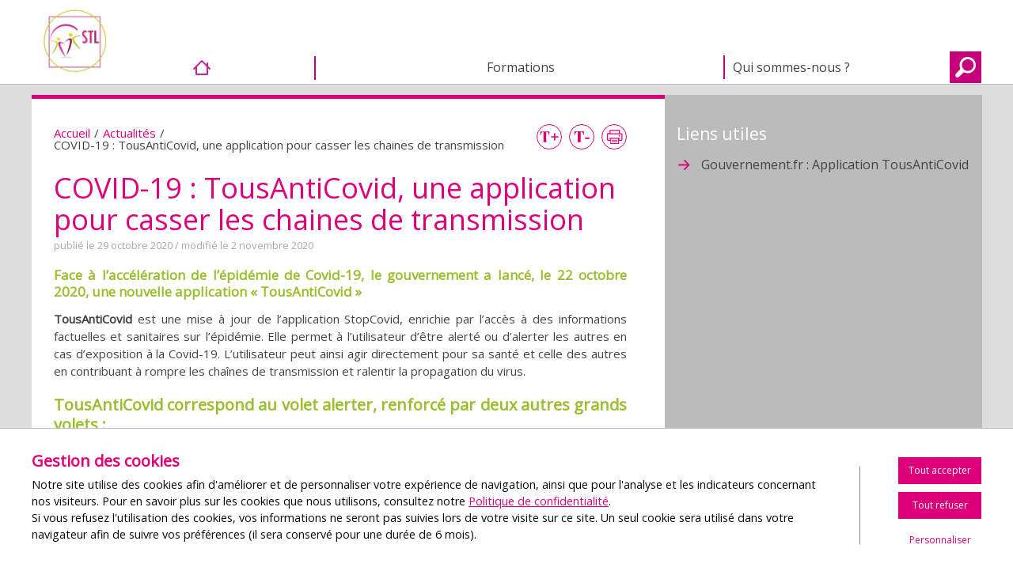

--- FILE ---
content_type: text/html; charset=UTF-8
request_url: https://www.sante-travail-limousin.org/actualite/covid-19-tousanticovid-une-application-pour-casser-les-chaines-de-transmission/
body_size: 10890
content:
    <!doctype html>
<html dir="ltr" lang="fr-FR"
	prefix="og: https://ogp.me/ns#"  class="no-js">
    <head>
        <meta charset="UTF-8">
        

        <meta http-equiv="X-UA-Compatible" content="IE=edge,chrome=1">
        <meta name="viewport" content="width=device-width, initial-scale=1.0">

        <meta name="description" content="STL Limousin est une association de services de santé au travail interentreprises du Limousin.">

        <meta property="og:url" content="https://www.sante-travail-limousin.org/actualite/covid-19-tousanticovid-une-application-pour-casser-les-chaines-de-transmission/" />
        <meta property="og:title" content="COVID-19 : TousAntiCovid, une application pour casser les chaines de transmission | Santé Travail en Limousin : Santé Travail en Limousin" />
        <meta property="og:description" content="STL Limousin est une association de services de santé au travail interentreprises du Limousin." />
                    <meta property="og:image" content="https://www.sante-travail-limousin.org/wp-content/uploads/2017/10/logo-stl-formation-e1712085661785.png" />
        
        
		<!-- All in One SEO 4.2.4 - aioseo.com -->
		<title>COVID-19 : TousAntiCovid, une application pour casser les chaines de transmission | Santé Travail en Limousin</title>
		<meta name="description" content="Face à l&#039;accélération de l&#039;épidémie de Covid-19, le gouvernement a lancé, le 22 octobre 2020, une nouvelle application &quot;TousAntiCovid&quot; TousAntiCovid est une mise à jour de l’application StopCovid, enrichie par l’accès à des informations factuelles et sanitaires sur l’épidémie. Elle permet à l’utilisateur d’être alerté ou d’alerter les autres en cas d’exposition à la Covid-19." />
		<meta name="robots" content="max-image-preview:large" />
		<link rel="canonical" href="https://www.sante-travail-limousin.org/actualite/covid-19-tousanticovid-une-application-pour-casser-les-chaines-de-transmission/" />
		<meta name="generator" content="All in One SEO (AIOSEO) 4.2.4 " />
		<meta property="og:locale" content="fr_FR" />
		<meta property="og:site_name" content="Santé Travail Limousin" />
		<meta property="og:type" content="article" />
		<meta property="og:title" content="COVID-19 : TousAntiCovid, une application pour casser les chaines de transmission | Santé Travail en Limousin" />
		<meta property="og:description" content="Face à l&#039;accélération de l&#039;épidémie de Covid-19, le gouvernement a lancé, le 22 octobre 2020, une nouvelle application &quot;TousAntiCovid&quot; TousAntiCovid est une mise à jour de l’application StopCovid, enrichie par l’accès à des informations factuelles et sanitaires sur l’épidémie. Elle permet à l’utilisateur d’être alerté ou d’alerter les autres en cas d’exposition à la Covid-19." />
		<meta property="og:url" content="https://www.sante-travail-limousin.org/actualite/covid-19-tousanticovid-une-application-pour-casser-les-chaines-de-transmission/" />
		<meta property="fb:app_id" content="184580315605580" />
		<meta property="og:image" content="https://www.sante-travail-limousin.org/wp-content/uploads/2020/10/aist87-salarie-competent-img-avant-.jpg" />
		<meta property="og:image:secure_url" content="https://www.sante-travail-limousin.org/wp-content/uploads/2020/10/aist87-salarie-competent-img-avant-.jpg" />
		<meta property="og:image:width" content="800" />
		<meta property="og:image:height" content="600" />
		<meta property="article:published_time" content="2020-10-29T13:42:50+00:00" />
		<meta property="article:modified_time" content="2020-11-02T16:50:24+00:00" />
		<meta name="twitter:card" content="summary" />
		<meta name="twitter:title" content="COVID-19 : TousAntiCovid, une application pour casser les chaines de transmission | Santé Travail en Limousin" />
		<meta name="twitter:description" content="Face à l&#039;accélération de l&#039;épidémie de Covid-19, le gouvernement a lancé, le 22 octobre 2020, une nouvelle application &quot;TousAntiCovid&quot; TousAntiCovid est une mise à jour de l’application StopCovid, enrichie par l’accès à des informations factuelles et sanitaires sur l’épidémie. Elle permet à l’utilisateur d’être alerté ou d’alerter les autres en cas d’exposition à la Covid-19." />
		<meta name="twitter:image" content="https://www.sante-travail-limousin.org/wp-content/uploads/2020/10/aist87-salarie-competent-img-avant-.jpg" />
		<meta name="google" content="nositelinkssearchbox" />
		<script type="application/ld+json" class="aioseo-schema">
			{"@context":"https:\/\/schema.org","@graph":[{"@type":"WebSite","@id":"https:\/\/www.sante-travail-limousin.org\/#website","url":"https:\/\/www.sante-travail-limousin.org\/","name":"Sant\u00e9 Travail en Limousin","description":"STL Limousin est une association de services de sant\u00e9 au travail interentreprises du Limousin.","inLanguage":"fr-FR","publisher":{"@id":"https:\/\/www.sante-travail-limousin.org\/#organization"}},{"@type":"Organization","@id":"https:\/\/www.sante-travail-limousin.org\/#organization","name":"Sant\u00e9 Travail en Limousin","url":"https:\/\/www.sante-travail-limousin.org\/","logo":{"@type":"ImageObject","@id":"https:\/\/www.sante-travail-limousin.org\/#organizationLogo","url":"https:\/\/www.sante-travail-limousin.org\/wp-content\/uploads\/2017\/10\/logo-stl-formation-e1712085661785.png","width":169,"height":170},"image":{"@id":"https:\/\/www.sante-travail-limousin.org\/#organizationLogo"}},{"@type":"BreadcrumbList","@id":"https:\/\/www.sante-travail-limousin.org\/actualite\/covid-19-tousanticovid-une-application-pour-casser-les-chaines-de-transmission\/#breadcrumblist","itemListElement":[{"@type":"ListItem","@id":"https:\/\/www.sante-travail-limousin.org\/#listItem","position":1,"item":{"@type":"WebPage","@id":"https:\/\/www.sante-travail-limousin.org\/","name":"Accueil","description":"STL Limousin est une association de services de sant\u00e9 au travail interentreprises du Limousin.","url":"https:\/\/www.sante-travail-limousin.org\/"},"nextItem":"https:\/\/www.sante-travail-limousin.org\/actualite\/covid-19-tousanticovid-une-application-pour-casser-les-chaines-de-transmission\/#listItem"},{"@type":"ListItem","@id":"https:\/\/www.sante-travail-limousin.org\/actualite\/covid-19-tousanticovid-une-application-pour-casser-les-chaines-de-transmission\/#listItem","position":2,"item":{"@type":"WebPage","@id":"https:\/\/www.sante-travail-limousin.org\/actualite\/covid-19-tousanticovid-une-application-pour-casser-les-chaines-de-transmission\/","name":"COVID-19 : TousAntiCovid, une application pour casser les chaines de transmission","description":"Face \u00e0 l'acc\u00e9l\u00e9ration de l'\u00e9pid\u00e9mie de Covid-19, le gouvernement a lanc\u00e9, le 22 octobre 2020, une nouvelle application \"TousAntiCovid\" TousAntiCovid est une mise \u00e0 jour de l\u2019application StopCovid, enrichie par l\u2019acc\u00e8s \u00e0 des informations factuelles et sanitaires sur l\u2019\u00e9pid\u00e9mie. Elle permet \u00e0 l\u2019utilisateur d\u2019\u00eatre alert\u00e9 ou d\u2019alerter les autres en cas d\u2019exposition \u00e0 la Covid-19.","url":"https:\/\/www.sante-travail-limousin.org\/actualite\/covid-19-tousanticovid-une-application-pour-casser-les-chaines-de-transmission\/"},"previousItem":"https:\/\/www.sante-travail-limousin.org\/#listItem"}]},{"@type":"Person","@id":"https:\/\/www.sante-travail-limousin.org\/author\/#author","url":"https:\/\/www.sante-travail-limousin.org\/author\/"},{"@type":"WebPage","@id":"https:\/\/www.sante-travail-limousin.org\/actualite\/covid-19-tousanticovid-une-application-pour-casser-les-chaines-de-transmission\/#webpage","url":"https:\/\/www.sante-travail-limousin.org\/actualite\/covid-19-tousanticovid-une-application-pour-casser-les-chaines-de-transmission\/","name":"COVID-19 : TousAntiCovid, une application pour casser les chaines de transmission | Sant\u00e9 Travail en Limousin","description":"Face \u00e0 l'acc\u00e9l\u00e9ration de l'\u00e9pid\u00e9mie de Covid-19, le gouvernement a lanc\u00e9, le 22 octobre 2020, une nouvelle application \"TousAntiCovid\" TousAntiCovid est une mise \u00e0 jour de l\u2019application StopCovid, enrichie par l\u2019acc\u00e8s \u00e0 des informations factuelles et sanitaires sur l\u2019\u00e9pid\u00e9mie. Elle permet \u00e0 l\u2019utilisateur d\u2019\u00eatre alert\u00e9 ou d\u2019alerter les autres en cas d\u2019exposition \u00e0 la Covid-19.","inLanguage":"fr-FR","isPartOf":{"@id":"https:\/\/www.sante-travail-limousin.org\/#website"},"breadcrumb":{"@id":"https:\/\/www.sante-travail-limousin.org\/actualite\/covid-19-tousanticovid-une-application-pour-casser-les-chaines-de-transmission\/#breadcrumblist"},"author":"https:\/\/www.sante-travail-limousin.org\/author\/#author","creator":"https:\/\/www.sante-travail-limousin.org\/author\/#author","image":{"@type":"ImageObject","@id":"https:\/\/www.sante-travail-limousin.org\/#mainImage","url":"https:\/\/www.sante-travail-limousin.org\/wp-content\/uploads\/2020\/10\/aist87-salarie-competent-img-avant-.jpg","width":800,"height":600},"primaryImageOfPage":{"@id":"https:\/\/www.sante-travail-limousin.org\/actualite\/covid-19-tousanticovid-une-application-pour-casser-les-chaines-de-transmission\/#mainImage"},"datePublished":"2020-10-29T13:42:50+01:00","dateModified":"2020-11-02T16:50:24+01:00"},{"@type":"Article","@id":"https:\/\/www.sante-travail-limousin.org\/actualite\/covid-19-tousanticovid-une-application-pour-casser-les-chaines-de-transmission\/#article","name":"COVID-19 : TousAntiCovid, une application pour casser les chaines de transmission | Sant\u00e9 Travail en Limousin","description":"Face \u00e0 l'acc\u00e9l\u00e9ration de l'\u00e9pid\u00e9mie de Covid-19, le gouvernement a lanc\u00e9, le 22 octobre 2020, une nouvelle application \"TousAntiCovid\" TousAntiCovid est une mise \u00e0 jour de l\u2019application StopCovid, enrichie par l\u2019acc\u00e8s \u00e0 des informations factuelles et sanitaires sur l\u2019\u00e9pid\u00e9mie. Elle permet \u00e0 l\u2019utilisateur d\u2019\u00eatre alert\u00e9 ou d\u2019alerter les autres en cas d\u2019exposition \u00e0 la Covid-19.","inLanguage":"fr-FR","headline":"COVID-19 : TousAntiCovid, une application pour casser les chaines de transmission","author":{"@id":"https:\/\/www.sante-travail-limousin.org\/author\/#author"},"publisher":{"@id":"https:\/\/www.sante-travail-limousin.org\/#organization"},"datePublished":"2020-10-29T13:42:50+01:00","dateModified":"2020-11-02T16:50:24+01:00","articleSection":"Alerte sanitaire, Campagne nationale, COVID-19, Pr\u00e9vention","mainEntityOfPage":{"@id":"https:\/\/www.sante-travail-limousin.org\/actualite\/covid-19-tousanticovid-une-application-pour-casser-les-chaines-de-transmission\/#webpage"},"isPartOf":{"@id":"https:\/\/www.sante-travail-limousin.org\/actualite\/covid-19-tousanticovid-une-application-pour-casser-les-chaines-de-transmission\/#webpage"},"image":{"@type":"ImageObject","@id":"https:\/\/www.sante-travail-limousin.org\/#articleImage","url":"https:\/\/www.sante-travail-limousin.org\/wp-content\/uploads\/2020\/10\/aist87-salarie-competent-img-avant-.jpg","width":800,"height":600}}]}
		</script>
		<!-- All in One SEO -->

<link rel='dns-prefetch' href='//s.w.org' />
<script type="text/javascript">
window._wpemojiSettings = {"baseUrl":"https:\/\/s.w.org\/images\/core\/emoji\/14.0.0\/72x72\/","ext":".png","svgUrl":"https:\/\/s.w.org\/images\/core\/emoji\/14.0.0\/svg\/","svgExt":".svg","source":{"concatemoji":"https:\/\/www.sante-travail-limousin.org\/wp-includes\/js\/wp-emoji-release.min.js?ver=6.0.11"}};
/*! This file is auto-generated */
!function(e,a,t){var n,r,o,i=a.createElement("canvas"),p=i.getContext&&i.getContext("2d");function s(e,t){var a=String.fromCharCode,e=(p.clearRect(0,0,i.width,i.height),p.fillText(a.apply(this,e),0,0),i.toDataURL());return p.clearRect(0,0,i.width,i.height),p.fillText(a.apply(this,t),0,0),e===i.toDataURL()}function c(e){var t=a.createElement("script");t.src=e,t.defer=t.type="text/javascript",a.getElementsByTagName("head")[0].appendChild(t)}for(o=Array("flag","emoji"),t.supports={everything:!0,everythingExceptFlag:!0},r=0;r<o.length;r++)t.supports[o[r]]=function(e){if(!p||!p.fillText)return!1;switch(p.textBaseline="top",p.font="600 32px Arial",e){case"flag":return s([127987,65039,8205,9895,65039],[127987,65039,8203,9895,65039])?!1:!s([55356,56826,55356,56819],[55356,56826,8203,55356,56819])&&!s([55356,57332,56128,56423,56128,56418,56128,56421,56128,56430,56128,56423,56128,56447],[55356,57332,8203,56128,56423,8203,56128,56418,8203,56128,56421,8203,56128,56430,8203,56128,56423,8203,56128,56447]);case"emoji":return!s([129777,127995,8205,129778,127999],[129777,127995,8203,129778,127999])}return!1}(o[r]),t.supports.everything=t.supports.everything&&t.supports[o[r]],"flag"!==o[r]&&(t.supports.everythingExceptFlag=t.supports.everythingExceptFlag&&t.supports[o[r]]);t.supports.everythingExceptFlag=t.supports.everythingExceptFlag&&!t.supports.flag,t.DOMReady=!1,t.readyCallback=function(){t.DOMReady=!0},t.supports.everything||(n=function(){t.readyCallback()},a.addEventListener?(a.addEventListener("DOMContentLoaded",n,!1),e.addEventListener("load",n,!1)):(e.attachEvent("onload",n),a.attachEvent("onreadystatechange",function(){"complete"===a.readyState&&t.readyCallback()})),(e=t.source||{}).concatemoji?c(e.concatemoji):e.wpemoji&&e.twemoji&&(c(e.twemoji),c(e.wpemoji)))}(window,document,window._wpemojiSettings);
</script>
<style type="text/css">
img.wp-smiley,
img.emoji {
	display: inline !important;
	border: none !important;
	box-shadow: none !important;
	height: 1em !important;
	width: 1em !important;
	margin: 0 0.07em !important;
	vertical-align: -0.1em !important;
	background: none !important;
	padding: 0 !important;
}
</style>
	<link rel='stylesheet' id='formidable-css'  href='https://www.sante-travail-limousin.org/wp-content/plugins/formidable/css/formidableforms1.css?ver=8262050' media='all' />
<link rel='stylesheet' id='wp-block-library-css'  href='https://www.sante-travail-limousin.org/wp-includes/css/dist/block-library/style.min.css?ver=6.0.11' media='all' />
<style id='global-styles-inline-css' type='text/css'>
body{--wp--preset--color--black: #000000;--wp--preset--color--cyan-bluish-gray: #abb8c3;--wp--preset--color--white: #ffffff;--wp--preset--color--pale-pink: #f78da7;--wp--preset--color--vivid-red: #cf2e2e;--wp--preset--color--luminous-vivid-orange: #ff6900;--wp--preset--color--luminous-vivid-amber: #fcb900;--wp--preset--color--light-green-cyan: #7bdcb5;--wp--preset--color--vivid-green-cyan: #00d084;--wp--preset--color--pale-cyan-blue: #8ed1fc;--wp--preset--color--vivid-cyan-blue: #0693e3;--wp--preset--color--vivid-purple: #9b51e0;--wp--preset--gradient--vivid-cyan-blue-to-vivid-purple: linear-gradient(135deg,rgba(6,147,227,1) 0%,rgb(155,81,224) 100%);--wp--preset--gradient--light-green-cyan-to-vivid-green-cyan: linear-gradient(135deg,rgb(122,220,180) 0%,rgb(0,208,130) 100%);--wp--preset--gradient--luminous-vivid-amber-to-luminous-vivid-orange: linear-gradient(135deg,rgba(252,185,0,1) 0%,rgba(255,105,0,1) 100%);--wp--preset--gradient--luminous-vivid-orange-to-vivid-red: linear-gradient(135deg,rgba(255,105,0,1) 0%,rgb(207,46,46) 100%);--wp--preset--gradient--very-light-gray-to-cyan-bluish-gray: linear-gradient(135deg,rgb(238,238,238) 0%,rgb(169,184,195) 100%);--wp--preset--gradient--cool-to-warm-spectrum: linear-gradient(135deg,rgb(74,234,220) 0%,rgb(151,120,209) 20%,rgb(207,42,186) 40%,rgb(238,44,130) 60%,rgb(251,105,98) 80%,rgb(254,248,76) 100%);--wp--preset--gradient--blush-light-purple: linear-gradient(135deg,rgb(255,206,236) 0%,rgb(152,150,240) 100%);--wp--preset--gradient--blush-bordeaux: linear-gradient(135deg,rgb(254,205,165) 0%,rgb(254,45,45) 50%,rgb(107,0,62) 100%);--wp--preset--gradient--luminous-dusk: linear-gradient(135deg,rgb(255,203,112) 0%,rgb(199,81,192) 50%,rgb(65,88,208) 100%);--wp--preset--gradient--pale-ocean: linear-gradient(135deg,rgb(255,245,203) 0%,rgb(182,227,212) 50%,rgb(51,167,181) 100%);--wp--preset--gradient--electric-grass: linear-gradient(135deg,rgb(202,248,128) 0%,rgb(113,206,126) 100%);--wp--preset--gradient--midnight: linear-gradient(135deg,rgb(2,3,129) 0%,rgb(40,116,252) 100%);--wp--preset--duotone--dark-grayscale: url('#wp-duotone-dark-grayscale');--wp--preset--duotone--grayscale: url('#wp-duotone-grayscale');--wp--preset--duotone--purple-yellow: url('#wp-duotone-purple-yellow');--wp--preset--duotone--blue-red: url('#wp-duotone-blue-red');--wp--preset--duotone--midnight: url('#wp-duotone-midnight');--wp--preset--duotone--magenta-yellow: url('#wp-duotone-magenta-yellow');--wp--preset--duotone--purple-green: url('#wp-duotone-purple-green');--wp--preset--duotone--blue-orange: url('#wp-duotone-blue-orange');--wp--preset--font-size--small: 13px;--wp--preset--font-size--medium: 20px;--wp--preset--font-size--large: 36px;--wp--preset--font-size--x-large: 42px;}.has-black-color{color: var(--wp--preset--color--black) !important;}.has-cyan-bluish-gray-color{color: var(--wp--preset--color--cyan-bluish-gray) !important;}.has-white-color{color: var(--wp--preset--color--white) !important;}.has-pale-pink-color{color: var(--wp--preset--color--pale-pink) !important;}.has-vivid-red-color{color: var(--wp--preset--color--vivid-red) !important;}.has-luminous-vivid-orange-color{color: var(--wp--preset--color--luminous-vivid-orange) !important;}.has-luminous-vivid-amber-color{color: var(--wp--preset--color--luminous-vivid-amber) !important;}.has-light-green-cyan-color{color: var(--wp--preset--color--light-green-cyan) !important;}.has-vivid-green-cyan-color{color: var(--wp--preset--color--vivid-green-cyan) !important;}.has-pale-cyan-blue-color{color: var(--wp--preset--color--pale-cyan-blue) !important;}.has-vivid-cyan-blue-color{color: var(--wp--preset--color--vivid-cyan-blue) !important;}.has-vivid-purple-color{color: var(--wp--preset--color--vivid-purple) !important;}.has-black-background-color{background-color: var(--wp--preset--color--black) !important;}.has-cyan-bluish-gray-background-color{background-color: var(--wp--preset--color--cyan-bluish-gray) !important;}.has-white-background-color{background-color: var(--wp--preset--color--white) !important;}.has-pale-pink-background-color{background-color: var(--wp--preset--color--pale-pink) !important;}.has-vivid-red-background-color{background-color: var(--wp--preset--color--vivid-red) !important;}.has-luminous-vivid-orange-background-color{background-color: var(--wp--preset--color--luminous-vivid-orange) !important;}.has-luminous-vivid-amber-background-color{background-color: var(--wp--preset--color--luminous-vivid-amber) !important;}.has-light-green-cyan-background-color{background-color: var(--wp--preset--color--light-green-cyan) !important;}.has-vivid-green-cyan-background-color{background-color: var(--wp--preset--color--vivid-green-cyan) !important;}.has-pale-cyan-blue-background-color{background-color: var(--wp--preset--color--pale-cyan-blue) !important;}.has-vivid-cyan-blue-background-color{background-color: var(--wp--preset--color--vivid-cyan-blue) !important;}.has-vivid-purple-background-color{background-color: var(--wp--preset--color--vivid-purple) !important;}.has-black-border-color{border-color: var(--wp--preset--color--black) !important;}.has-cyan-bluish-gray-border-color{border-color: var(--wp--preset--color--cyan-bluish-gray) !important;}.has-white-border-color{border-color: var(--wp--preset--color--white) !important;}.has-pale-pink-border-color{border-color: var(--wp--preset--color--pale-pink) !important;}.has-vivid-red-border-color{border-color: var(--wp--preset--color--vivid-red) !important;}.has-luminous-vivid-orange-border-color{border-color: var(--wp--preset--color--luminous-vivid-orange) !important;}.has-luminous-vivid-amber-border-color{border-color: var(--wp--preset--color--luminous-vivid-amber) !important;}.has-light-green-cyan-border-color{border-color: var(--wp--preset--color--light-green-cyan) !important;}.has-vivid-green-cyan-border-color{border-color: var(--wp--preset--color--vivid-green-cyan) !important;}.has-pale-cyan-blue-border-color{border-color: var(--wp--preset--color--pale-cyan-blue) !important;}.has-vivid-cyan-blue-border-color{border-color: var(--wp--preset--color--vivid-cyan-blue) !important;}.has-vivid-purple-border-color{border-color: var(--wp--preset--color--vivid-purple) !important;}.has-vivid-cyan-blue-to-vivid-purple-gradient-background{background: var(--wp--preset--gradient--vivid-cyan-blue-to-vivid-purple) !important;}.has-light-green-cyan-to-vivid-green-cyan-gradient-background{background: var(--wp--preset--gradient--light-green-cyan-to-vivid-green-cyan) !important;}.has-luminous-vivid-amber-to-luminous-vivid-orange-gradient-background{background: var(--wp--preset--gradient--luminous-vivid-amber-to-luminous-vivid-orange) !important;}.has-luminous-vivid-orange-to-vivid-red-gradient-background{background: var(--wp--preset--gradient--luminous-vivid-orange-to-vivid-red) !important;}.has-very-light-gray-to-cyan-bluish-gray-gradient-background{background: var(--wp--preset--gradient--very-light-gray-to-cyan-bluish-gray) !important;}.has-cool-to-warm-spectrum-gradient-background{background: var(--wp--preset--gradient--cool-to-warm-spectrum) !important;}.has-blush-light-purple-gradient-background{background: var(--wp--preset--gradient--blush-light-purple) !important;}.has-blush-bordeaux-gradient-background{background: var(--wp--preset--gradient--blush-bordeaux) !important;}.has-luminous-dusk-gradient-background{background: var(--wp--preset--gradient--luminous-dusk) !important;}.has-pale-ocean-gradient-background{background: var(--wp--preset--gradient--pale-ocean) !important;}.has-electric-grass-gradient-background{background: var(--wp--preset--gradient--electric-grass) !important;}.has-midnight-gradient-background{background: var(--wp--preset--gradient--midnight) !important;}.has-small-font-size{font-size: var(--wp--preset--font-size--small) !important;}.has-medium-font-size{font-size: var(--wp--preset--font-size--medium) !important;}.has-large-font-size{font-size: var(--wp--preset--font-size--large) !important;}.has-x-large-font-size{font-size: var(--wp--preset--font-size--x-large) !important;}
</style>
<link rel='stylesheet' id='rgpd_css-css'  href='https://www.sante-travail-limousin.org/wp-content/plugins/pit-rgpd/assets/css/rgpd.css?ver=6.0.11' media='all' />
<link rel='stylesheet' id='responsive-lightbox-swipebox-css'  href='https://www.sante-travail-limousin.org/wp-content/plugins/responsive-lightbox/assets/swipebox/swipebox.min.css?ver=2.4.1' media='all' />
<link rel='stylesheet' id='wp-pagenavi-css'  href='https://www.sante-travail-limousin.org/wp-content/plugins/wp-pagenavi/pagenavi-css.css?ver=2.70' media='all' />
<link rel='stylesheet' id='animate-style-css'  href='https://www.sante-travail-limousin.org/wp-content/themes/stl/assets/includes/animate.css/animate.css?ver=3.5.2' media='all' />
<link rel='stylesheet' id='main-style-css'  href='https://www.sante-travail-limousin.org/wp-content/themes/stl/style.css?ver=1.0' media='all' />
<link rel='stylesheet' id='owl-carousel-style-css'  href='https://www.sante-travail-limousin.org/wp-content/themes/stl/assets/includes/owl.carousel/dist/assets/owl.carousel.css?ver=1.0' media='all' />
<script type='text/javascript' src='https://www.sante-travail-limousin.org/wp-includes/js/jquery/jquery.min.js?ver=3.6.0' id='jquery-core-js'></script>
<script type='text/javascript' src='https://www.sante-travail-limousin.org/wp-includes/js/jquery/jquery-migrate.min.js?ver=3.3.2' id='jquery-migrate-js'></script>
<script type='text/javascript' src='https://www.sante-travail-limousin.org/wp-content/plugins/formidable-custom-fields/assets/frmdbl-custom.js?ver=1.0' id='repeatfield-script-js'></script>
<script type='text/javascript' src='https://www.sante-travail-limousin.org/wp-content/themes/stl/assets/includes/lib/modernizr-2.7.1.min.js?ver=2.7.1' id='modernizr-js'></script>
<script type='text/javascript' src='https://www.sante-travail-limousin.org/wp-content/plugins/responsive-lightbox/assets/swipebox/jquery.swipebox.min.js?ver=2.4.1' id='responsive-lightbox-swipebox-js'></script>
<script type='text/javascript' src='https://www.sante-travail-limousin.org/wp-includes/js/underscore.min.js?ver=1.13.3' id='underscore-js'></script>
<script type='text/javascript' src='https://www.sante-travail-limousin.org/wp-content/plugins/responsive-lightbox/assets/infinitescroll/infinite-scroll.pkgd.min.js?ver=6.0.11' id='responsive-lightbox-infinite-scroll-js'></script>
<script type='text/javascript' id='responsive-lightbox-js-extra'>
/* <![CDATA[ */
var rlArgs = {"script":"swipebox","selector":"lightbox","customEvents":"","activeGalleries":"1","animation":"1","hideCloseButtonOnMobile":"0","removeBarsOnMobile":"0","hideBars":"1","hideBarsDelay":"5000","videoMaxWidth":"1080","useSVG":"1","loopAtEnd":"0","woocommerce_gallery":"0","ajaxurl":"https:\/\/www.sante-travail-limousin.org\/wp-admin\/admin-ajax.php","nonce":"502e7e1b97","preview":"false","postId":"4873","scriptExtension":""};
/* ]]> */
</script>
<script type='text/javascript' src='https://www.sante-travail-limousin.org/wp-content/plugins/responsive-lightbox/js/front.js?ver=2.4.1' id='responsive-lightbox-js'></script>
<link rel="alternate" type="application/json+oembed" href="https://www.sante-travail-limousin.org/wp-json/oembed/1.0/embed?url=https%3A%2F%2Fwww.sante-travail-limousin.org%2Factualite%2Fcovid-19-tousanticovid-une-application-pour-casser-les-chaines-de-transmission%2F" />
<link rel="alternate" type="text/xml+oembed" href="https://www.sante-travail-limousin.org/wp-json/oembed/1.0/embed?url=https%3A%2F%2Fwww.sante-travail-limousin.org%2Factualite%2Fcovid-19-tousanticovid-une-application-pour-casser-les-chaines-de-transmission%2F&#038;format=xml" />
<script type="text/javascript">document.documentElement.className += " js";</script>
<!--[if lt IE 9]><script src="https://cdnjs.cloudflare.com/ajax/libs/html5shiv/3.7.3/html5shiv.js"></script><![endif]--><link rel="icon" href="https://www.sante-travail-limousin.org/wp-content/uploads/2024/06/cropped-stl-favicon-ms-icon-310x310-1-32x32.png" sizes="32x32" />
<link rel="icon" href="https://www.sante-travail-limousin.org/wp-content/uploads/2024/06/cropped-stl-favicon-ms-icon-310x310-1-192x192.png" sizes="192x192" />
<link rel="apple-touch-icon" href="https://www.sante-travail-limousin.org/wp-content/uploads/2024/06/cropped-stl-favicon-ms-icon-310x310-1-180x180.png" />
<meta name="msapplication-TileImage" content="https://www.sante-travail-limousin.org/wp-content/uploads/2024/06/cropped-stl-favicon-ms-icon-310x310-1-270x270.png" />

        <!--[if lte IE 9]>
            <link rel="stylesheet" href="https://www.sante-travail-limousin.org/wp-content/themes/stl/ie.css">
        <![endif]-->

    </head>

    <body class="post-template-default single single-post postid-4873 single-format-standard wp-custom-logo stl">
        <div class="wrapper" id="top">
            <header class="header " role="banner">
                <div class="header--inner">
                    <div class="header--row row">
                                                <h1 class="assistive-text">Santé Travail en Limousin<span class="assistive-text-secondary"> : STL Limousin est une association de services de santé au travail interentreprises du Limousin.</span></h1>
                        <div class="header--logo columns">
                                                            <a href="https://www.sante-travail-limousin.org/" class="custom-logo-link" rel="home"><img width="169" height="170" src="https://www.sante-travail-limousin.org/wp-content/uploads/2017/10/logo-stl-formation-e1712085661785.png" class="custom-logo" alt="Santé Travail en Limousin" /></a>                                                    </div>
                        <div class="header--content">
                            <div class="nav-group js-navbar">
                                <button class="menu-button right js-menu-button radius"><span class="icon-menu"></span> Menu</button>
                                <nav class="nav" role="navigation">
                                    <span class="sub-menu-bg"></span>
                                    <ul class="header-menu menu js-menu"><li id="menu-item-12" class="header-menu--menu-item menu-item menu-item-type-post_type menu-item-object-page menu-item-home"><a href="https://www.sante-travail-limousin.org/" class="header-menu--menu-item-link"><span class="menu-home-icon"></span>Accueil</a></li><li id="menu-item-223" class="header-menu--menu-item menu-item menu-item-type-post_type_archive menu-item-object-cpt_formations menu-item-has-children"><a href="https://www.sante-travail-limousin.org/nos-formations/" class="header-menu--menu-item-link">Formations</a><ul class="sub-menu"><li id="menu-item-64" class="header-menu--menu-item menu-item menu-item-type-post_type_archive menu-item-object-cpt_formations"><a href="https://www.sante-travail-limousin.org/nos-formations/" class="header-menu--menu-item-link">Nos offres</a></li><li id="menu-item-100" class="header-menu--menu-item menu-item menu-item-type-post_type_archive menu-item-object-cpt_agenda_formation"><a href="https://www.sante-travail-limousin.org/dates-formations/" class="header-menu--menu-item-link">Agenda des formations</a></li></ul></li><li id="menu-item-46" class="header-menu--menu-item menu-item menu-item-type-post_type menu-item-object-page menu-item-has-children"><a href="https://www.sante-travail-limousin.org/qui-sommes-nous/" class="header-menu--menu-item-link">Qui sommes-nous ?</a><ul class="sub-menu"><li id="menu-item-61" class="header-menu--menu-item menu-item menu-item-type-post_type menu-item-object-page"><a href="https://www.sante-travail-limousin.org/qui-sommes-nous/presentation-et-historique/" class="header-menu--menu-item-link">Présentation et historique</a></li><li id="menu-item-60" class="header-menu--menu-item menu-item menu-item-type-post_type menu-item-object-page"><a href="https://www.sante-travail-limousin.org/qui-sommes-nous/structure/" class="header-menu--menu-item-link">Structure</a></li><li id="menu-item-62" class="header-menu--menu-item menu-item menu-item-type-post_type menu-item-object-page current_page_parent"><a href="https://www.sante-travail-limousin.org/qui-sommes-nous/actualites/" class="header-menu--menu-item-link">Actualités</a></li><li id="menu-item-251" class="header-menu--menu-item menu-item menu-item-type-post_type_archive menu-item-object-cpt_faq"><a href="https://www.sante-travail-limousin.org/faq/" class="header-menu--menu-item-link">Questions / Réponses</a></li><li id="menu-item-1144" class="header-menu--menu-item menu-item menu-item-type-post_type menu-item-object-page"><a href="https://www.sante-travail-limousin.org/qui-sommes-nous/contact/" class="header-menu--menu-item-link">Contact</a></li></ul></li></ul>                                </nav>
                            </div>
                            <div class="header--search-toogle--wrapper">
                            	<div class="header--search-toggle js-search-toggle">
                            		<img src="https://www.sante-travail-limousin.org/wp-content/themes/stl/bundle/images/icon-search.svg" alt="Bouton rechercher" class="header--search-toggle--icon" />
                            	</div>
                           	</div>
                        </div>
                    </div>
                    <div class="header--search js-search-wrapper is-hidden">
                        <form class="search js-search" method="get" action="https://www.sante-travail-limousin.org" role="search">
    <input class="search-input input-group-field" type="search" name="s" placeholder="Que recherchez vous ?">
    <div class="input-group-button">
        <button class="search-submit button" type="submit" role="button">Ok</button>
   	</div>
</form>
                    </div>
                </div>
            </header>

    <section class="main page-wrapper " role="main">
                <div class="row">

                            <article id="post-4873" class="small-12 medium-8 columns page-article  post-4873 post type-post status-publish format-standard has-post-thumbnail hentry category-alerte-sanitaire category-campagne-nationale category-covid-19 category-prevention content">
                    <div class="row align-middle top-content">
                        <div class="column">
                            <ul id="breadcrumbs" class="breadcrumbs"><li class="item-home"><a class="bread-link bread-home" href="https://www.sante-travail-limousin.org" title="Accueil">Accueil</a></li><li class="separator separator-home">  /  </li><li class="item-current item-archive"><a class="bread-link bread-archive" href="https://www.sante-travail-limousin.org/qui-sommes-nous/actualites/" title="Actualités">Actualités</a></li><li class="separator">  /  </li><li class="item-current item-4873"><span class="bread-current bread-4873" title="COVID-19 : TousAntiCovid, une application pour casser les chaines de transmission">COVID-19 : TousAntiCovid, une application pour casser les chaines de transmission</span></li></ul>                        </div>
                        <div class="column shrink header--tools hide-for-print">
                            <button type="button" class="js-zoom-plus header--tools-btn header--tools-btn-tplus"></button>
                            <button type="button" class="js-zoom-moins header--tools-btn header--tools-btn-tmoins"></button>
                            <button type="button" class="js-print-page header--tools-btn header--tools-btn-print"></button>
                        </div>
                    </div>

                    <h1 class="page-article--title">COVID-19 : TousAntiCovid, une application pour casser les chaines de transmission</h1>
                    <div class="page-article--date">
                        <span class="page-article--date-publi">publié le  29 octobre 2020</span>
                                                    / <span class="page-article--date-modif">modifié le 2 novembre 2020</span>
                                            </div>

                    
                                                <div class="page-article--content part-content">
                            <h3><strong><span style="color: #9bbe2f;">Face à l&rsquo;accélération de l&rsquo;épidémie de Covid-19, le gouvernement a lancé, le 22 octobre 2020, une nouvelle application « TousAntiCovid »</span></strong></h3>
<p><strong>TousAntiCovid</strong> est une mise à jour de l’application StopCovid, enrichie par l’accès à des informations factuelles et sanitaires sur l’épidémie. Elle permet à l’utilisateur d’être alerté ou d’alerter les autres en cas d’exposition à la Covid-19. L’utilisateur peut ainsi agir directement pour sa santé et celle des autres en contribuant à rompre les chaînes de transmission et ralentir la propagation du virus.</p>
<h2><strong><span style="color: #9bbe2f;">TousAntiCovid correspond au volet alerter, renforcé par deux autres grands volets :</span></strong></h2>
<ul>
<li><strong>Tester </strong>:&nbsp;<a href="https://sante.fr/recherche/trouver/DepistageCovid" target="_blank" rel="noopener noreferrer">DépistageCovid&nbsp;</a>de Santé.fr&nbsp;est une carte géolocalisée des lieux de prélèvement des tests<br />
RT-PCR qui facilite l’accès au dépistage Covid-19 près de chez soi.</li>
<li><strong>Protéger</strong> :&nbsp;<a href="https://gouvernement.fr/sites/default/files/cfiles/mes_conseils_covid.pdf" target="_blank" rel="noopener noreferrer">MesConseilsCovid</a>&nbsp;fournit des conseils officiels personnalisés en fonction de la situation familiale, professionnelle et l’état de santé de l’utilisateur pour faire face au virus.</li>
</ul>
<p><img class="wp-image-4878 aligncenter" src="https://www.sante-travail-limousin.org/wp-content/uploads/2020/10/tous-anticovid-bas-jpg.jpg" alt="" width="561" height="192" srcset="https://www.sante-travail-limousin.org/wp-content/uploads/2020/10/tous-anticovid-bas-jpg.jpg 710w, https://www.sante-travail-limousin.org/wp-content/uploads/2020/10/tous-anticovid-bas-jpg-400x137.jpg 400w" sizes="(max-width: 561px) 100vw, 561px" /></p>
<h2><strong><span style="color: #9bbe2f;">Comment télécharger TousAntiCovid ?</span></strong></h2>
<p><strong><img loading="lazy" class="wp-image-4880 alignleft" src="https://www.sante-travail-limousin.org/wp-content/uploads/2020/10/bluetooth.png" alt="" width="58" height="46" srcset="https://www.sante-travail-limousin.org/wp-content/uploads/2020/10/bluetooth.png 415w, https://www.sante-travail-limousin.org/wp-content/uploads/2020/10/bluetooth-400x318.png 400w" sizes="(max-width: 58px) 100vw, 58px" />TousAntiCovid</strong> est une application dite de&nbsp;contact tracing fondée sur le volontariat (chaque utilisateur est libre de l’activer et la désactiver au gré des situations).<br />
Elle utilise le signal Bluetooth d’un téléphone pour détecter un smartphone à proximité et ainsi établir de <strong>manière anonyme </strong>que plusieurs personnes se sont croisées.</p>
<p><strong>TousAntiCovid</strong> est téléchargeable gratuitement sur :</p>
<p style="text-align: left; padding-left: 40px;"><a class="content-link" href="https://apps.apple.com/app/id1511279125" target="_blank" rel="noopener noreferrer">AppStore</a>&nbsp;<br />
<a class="content-link" href="https://play.google.com/store/apps/details?id=fr.gouv.android.stopcovid" target="_blank" rel="noopener noreferrer">Google Play Store</a></p>
<blockquote>
<h3><strong><img loading="lazy" class="wp-image-3502 alignleft" src="https://www.sante-travail-limousin.org/wp-content/uploads/2019/12/stl-parlons-prevention-addictions-bref-17-12-19--800x697.jpg" alt="" width="79" height="69" srcset="https://www.sante-travail-limousin.org/wp-content/uploads/2019/12/stl-parlons-prevention-addictions-bref-17-12-19-.jpg 800w, https://www.sante-travail-limousin.org/wp-content/uploads/2019/12/stl-parlons-prevention-addictions-bref-17-12-19--400x349.jpg 400w, https://www.sante-travail-limousin.org/wp-content/uploads/2019/12/stl-parlons-prevention-addictions-bref-17-12-19--768x669.jpg 768w" sizes="(max-width: 79px) 100vw, 79px" /><br />
TousAntiCovid</strong> permet à l’utilisateur testé positif COVID-19 de <strong>prévenir immédiatement</strong> <strong>les personnes</strong> qu’il aurait pu contaminer durant sa période de contagiosité.</h3>
</blockquote>
                        </div>

                    
                                        <div class="share-button"><div class="share-button--text">Partager sur </div><div class="share-button--wrapper"><a class="share-button--button share-button--facebook" rel="nofollow" target="_blank" title="Partager sur Facebook" href="https://www.facebook.com/sharer.php?u=https://www.sante-travail-limousin.org/actualite/covid-19-tousanticovid-une-application-pour-casser-les-chaines-de-transmission/" onclick="javascript:window.open(this.href, '', 'menubar=no,toolbar=no,resizable=yes,scrollbars=yes,height=500,width=700'); gtag('event', 'Partage', {'event_category':'facebook','event_label':'COVID-19 : TousAntiCovid, une application pour casser les chaines de transmission'}); return false;"><span class="share-button--icon share-button--facebook-icon"></span></a><a class="share-button--button share-button--twitter" rel="nofollow" target="_blank" title="Partager sur Twitter" href="https://twitter.com/share?url=https://www.sante-travail-limousin.org/actualite/covid-19-tousanticovid-une-application-pour-casser-les-chaines-de-transmission/&amp;text=COVID-19 : TousAntiCovid, une application pour casser les chaines de transmission" onclick="javascript:window.open(this.href, '', 'menubar=no,toolbar=no,resizable=yes,scrollbars=yes,height=500,width=700'); gtag('event', 'Partage', {'event_category':'twitter','event_label':'COVID-19 : TousAntiCovid, une application pour casser les chaines de transmission'}); return false;"><span class="share-button--icon share-button--twitter-icon"></span></a></div></div>                </article>
            
            
            <aside class="small-12 medium-4 page-aside">
                <div class="page-aside--content columns"><section class="page-aside--section page-link"><div class="page-aside--title">Liens utiles</div><div class="page-link--item-wrapper page-aside--item-wrapper"><a href="https://www.gouvernement.fr/info-coronavirus/tousanticovid" title="Gouvernement.fr : Application TousAntiCovid" target="_blank" rel="external" class="page-aside--item page-link--item" onclick="gtag('event', 'Lien', {'event_category':'COVID-19 : TousAntiCovid, une application pour casser les chaines de transmission','event_label':'Gouvernement.fr : Application TousAntiCovid'});" ><span class="pink-link inline page-link--item-icon page-aside--item-icon"><img src="https://www.sante-travail-limousin.org/wp-content/themes/stl/bundle/images/arrow-right.svg" alt="→" /></span><span class="page-link--item-title page-aside--item-title">Gouvernement.fr : Application TousAntiCovid</span></a></div></section></div>            </aside>
        </div>
    </section>

                            <div class="part-quicklink--wrapper">
                    <div class="row">
                                                <a href="https://www.sante-travail-limousin.org/liens-utiles-stl/" title="Liens utiles" class="columns small-4 part-quicklink part-quicklink--liens-utiles">
                            <div class="part-quicklink--icon">
                                <img src="https://www.sante-travail-limousin.org/wp-content/themes/stl/bundle/images/icon-link-liens-utiles-pink.svg" alt="Liens utiles" >
                            </div>
                            <div class="part-quicklink--text">Liens utiles</div>
                        </a>
                                                <a href="https://www.sante-travail-limousin.org/faq/" title="Des questions ?" class="columns small-4 part-quicklink part-quicklink--questions">
                            <div class="part-quicklink--icon">
                                <img src="https://www.sante-travail-limousin.org/wp-content/themes/stl/bundle/images/icon-link-questions-pink.svg" alt="Des questions ?">
                            </div>
                            <div class="part-quicklink--text">Des questions ?</div>
                        </a>
                                                <a href="https://www.sante-travail-limousin.org/contact/" title="Contact" class="columns small-4 part-quicklink part-quicklink--contact">
                            <div class="part-quicklink--icon">
                                <img src="https://www.sante-travail-limousin.org/wp-content/themes/stl/bundle/images/icon-link-contact-pink.svg" alt="Contact">
                            </div>
                            <div class="part-quicklink--text">Contact</div>
                        </a>
                    </div>
                </div>
						
            <footer class="footer" role="contentinfo">
                <div class="footer--inner row">
                                        <div class="footer--title small-12 columns">Plan du site</div>
                    <nav class="nav-footer small-12 columns">
                        <ul class="footer-menu menu footer-menu"><li id="menu-item-223" class="footer-menu--menu-item menu-item menu-item-type-post_type_archive menu-item-object-cpt_formations menu-item-has-children"><a href="https://www.sante-travail-limousin.org/nos-formations/" class="footer-menu--menu-item-link">Formations</a><ul class="sub-menu"><li id="menu-item-64" class="footer-menu--menu-item menu-item menu-item-type-post_type_archive menu-item-object-cpt_formations"><a href="https://www.sante-travail-limousin.org/nos-formations/" class="footer-menu--menu-item-link">Nos offres</a></li><li id="menu-item-100" class="footer-menu--menu-item menu-item menu-item-type-post_type_archive menu-item-object-cpt_agenda_formation"><a href="https://www.sante-travail-limousin.org/dates-formations/" class="footer-menu--menu-item-link">Agenda des formations</a></li></ul></li><li id="menu-item-46" class="footer-menu--menu-item menu-item menu-item-type-post_type menu-item-object-page menu-item-has-children"><a href="https://www.sante-travail-limousin.org/qui-sommes-nous/" class="footer-menu--menu-item-link">Qui sommes-nous ?</a><ul class="sub-menu"><li id="menu-item-61" class="footer-menu--menu-item menu-item menu-item-type-post_type menu-item-object-page"><a href="https://www.sante-travail-limousin.org/qui-sommes-nous/presentation-et-historique/" class="footer-menu--menu-item-link">Présentation et historique</a></li><li id="menu-item-60" class="footer-menu--menu-item menu-item menu-item-type-post_type menu-item-object-page"><a href="https://www.sante-travail-limousin.org/qui-sommes-nous/structure/" class="footer-menu--menu-item-link">Structure</a></li><li id="menu-item-62" class="footer-menu--menu-item menu-item menu-item-type-post_type menu-item-object-page current_page_parent"><a href="https://www.sante-travail-limousin.org/qui-sommes-nous/actualites/" class="footer-menu--menu-item-link">Actualités</a></li><li id="menu-item-251" class="footer-menu--menu-item menu-item menu-item-type-post_type_archive menu-item-object-cpt_faq"><a href="https://www.sante-travail-limousin.org/faq/" class="footer-menu--menu-item-link">Questions / Réponses</a></li><li id="menu-item-1144" class="footer-menu--menu-item menu-item menu-item-type-post_type menu-item-object-page"><a href="https://www.sante-travail-limousin.org/qui-sommes-nous/contact/" class="footer-menu--menu-item-link">Contact</a></li></ul></li></ul>                    </nav>
                    <div class="footer--bottom small-12 columns">
                        <div class="footer--bottom--links">
                        <a class="footer--bottom--link" href="https://www.sante-travail-limousin.org/mentions-legales" title="Mentions légales">Mentions légales</a>
                        <a class="footer--bottom--link" href="https://www.sante-travail-limousin.org/politique-de-confidentialite/" title="Politique de confidentialité">Politique de confidentialité</a>
                        </div>
                        <a class="footer--bottom--pit" href="http://proximit-agency.fr" title="Proximit Agency">Proximit Agency - Décembre&nbsp;2017</a>
                    </div>
                </div>

            </footer>
            <a href="#top" class="back-to-top js-scroll-to js-gotop" title="Top"><span class="assistive-text">Top</span></a>

        </div>

        <script type='text/javascript' id='app-script-js-before'>
            var adminAjax = "https://www.sante-travail-limousin.org/wp-admin/admin-ajax.php"

            var conf = {
                home: "https://www.sante-travail-limousin.org",
                template: "https://www.sante-travail-limousin.org/wp-content/themes/stl"
            };
        
</script>
<script type='text/javascript' src='https://www.sante-travail-limousin.org/wp-content/themes/stl/bundle/js/bundle.js?ver=1.0.0' id='app-script-js'></script>
<script type='text/javascript' id='formidable-js-extra'>
/* <![CDATA[ */
var frm_js = {"ajax_url":"https:\/\/www.sante-travail-limousin.org\/wp-admin\/admin-ajax.php","images_url":"https:\/\/www.sante-travail-limousin.org\/wp-content\/plugins\/formidable\/images","loading":"Chargement\u2026","remove":"Supprimer","offset":"4","nonce":"6d47878fe7","id":"ID","no_results":"Aucun r\u00e9sultat","file_spam":"Ce fichier semble ind\u00e9sirable.","calc_error":"Il y a une erreur dans le calcul dans le champ avec cl\u00e9","empty_fields":"Veuillez remplir les champs obligatoires pr\u00e9c\u00e9dents avant de mettre un fichier en ligne.","focus_first_error":"1","include_alert_role":"1"};
/* ]]> */
</script>
<script type='text/javascript' src='https://www.sante-travail-limousin.org/wp-content/plugins/formidable/js/formidable.min.js?ver=5.4.4' id='formidable-js'></script>
<script type='text/javascript' id='rgpd_js-js-extra'>
/* <![CDATA[ */
var rgpdFields = {"language":"none","banner_classes":null,"banner_position":"side","banner_color":"dark","banner_title":"Gestion des cookies","banner_text":"Notre site utilise des cookies afin d'am\u00e9liorer et de personnaliser votre exp\u00e9rience de navigation, ainsi que pour l'analyse et les indicateurs concernant nos visiteurs. Pour en savoir plus sur les cookies que nous utilisons, consultez notre <a href=\"pit_rgpd_policy_page_url\" target=\"_blank\" rel=\"noopener\">Politique de confidentialit\u00e9<\/a>.<br \/>\r\nSi vous refusez l'utilisation des cookies, vos informations ne seront pas suivies lors de votre visite sur ce site. Un seul cookie sera utilis\u00e9 dans votre navigateur afin de suivre vos pr\u00e9f\u00e9rences (il sera conserv\u00e9 pour une dur\u00e9e de 6 mois).","banner_background_color":"","banner_text_color":"","banner_button_color_accept":"light","banner_button_color_decline":"light","banner_button_color_custom":"light clear","banner_button_custom":"Personnaliser","banner_button_accept":"Tout accepter","banner_button_decline":"Tout refuser","reveal_title":"Gestion des cookies","reveal_text":"Les fonctionnalit\u00e9s du site list\u00e9es ci-dessous s\u2019appuient sur des services propos\u00e9s par des tiers.<br \/>\r\nSi vous y donnez votre accord, ces tiers pourront d\u00e9poser des cookies (traceurs) qui vous permettront de visualiser directement sur notre site du contenu h\u00e9berg\u00e9 par ces tiers ou de partager nos contenus. Ces cookies enregistreront certaines informations vous concernant.<br \/>\r\nLe d\u00e9tail des cookies qui pourraient \u00eatre install\u00e9s dans votre navigateur et des informations qu\u2019ils retiennent figure ci-dessous. Vous pouvez accepter ou refuser les cookies en fonction de leurs usages et suivants vos pr\u00e9f\u00e9rences.<br \/>\r\nSi vous n\u2019\u00eates pas encore d\u00e9cid\u00e9s, sachez que vous pourrez \u00e0 tout moment, personnaliser le d\u00e9p\u00f4t de cookies en vous rendant sur la page \"Gestion des cookies\" accessible en un clic sur le lien figurant en bas de page de notre site internet.<br \/>\r\nLa dur\u00e9e de conservation des cookies est fix\u00e9e \u00e0 6 mois.","reveal_button_reset":"Annuler","reveal_button_color_reset":"clear","reveal_button_apply":"Valider","reveal_button_color_apply":"primary","cookie_name":"rgpd-","cookies":[{"type":"ga","check":"1","title":"Google Analytics","code":"UA-22805748-1","description":"Les services de mesure d'audience permettent de g\u00e9n\u00e9rer des statistiques de fr\u00e9quentation utiles \u00e0 l'am\u00e9lioration du site (consulter la <a href=\"https:\/\/policies.google.com\/privacy?hl=fr\" target=\"_blank\">politique de confidentialit\u00e9<\/a>).","id":"ga","domains":"www.sante-travail-limousin.org spsti2387.fr amco-btp.sante-travail-limousin.org","names":"__utma __utmb __utmc __utmz _ga _gat _gid _gat_gtag_pit_rgpd_code","script":"var script1 = document.createElement('script');\r\nscript1.src = 'https:\/\/www.googletagmanager.com\/gtag\/js?id='+'pit_rgpd_code';\r\ndocument.head.appendChild(script1);\r\nvar script2 = document.createElement('script');\r\nscript2.textContent = (\r\n  \"window.dataLayer = window.dataLayer || [];\\r\\n\" +\r\n  \"function gtag(){dataLayer.push(arguments);}\\r\\n\" +\r\n  \"gtag('js', new Date());\\r\\n\" +\r\n  \"gtag('config', 'pit_rgpd_code');\\r\\n\"\r\n);\r\ndocument.head.appendChild(script2);"}],"is_privacy_page":"0","privacy_page_token":"pit_rgpd_policy_page_url","privacy_page_url":"https:\/\/www.sante-travail-limousin.org\/politique-de-confidentialite\/","network_domain_base":""};
/* ]]> */
</script>
<script type='text/javascript' src='https://www.sante-travail-limousin.org/wp-content/plugins/pit-rgpd/assets/js/rgpd.js?ver=1.1' id='rgpd_js-js'></script>

        <!--[if lte IE 9]>
        <div class="old_browser">
            <p>Vous utilisez un navigateur web trop ancien pour profiter pleinement de ce site !<br>
            Si vous en avez la possibilité, mettez le à jour (<a target="_blank" href="http://windows.microsoft.com/fr-fr/internet-explorer/download-ie" rel="external nofollow">plus d'info</a>)
            ou choisissez un navigateur plus récent <a  target="_blank" href="http://outdatedbrowser.com/" rel="external nofollow">en suivant ce lien.</a></p>
        </div>
        <![endif]-->

    </body>
</html>


--- FILE ---
content_type: text/css
request_url: https://www.sante-travail-limousin.org/wp-content/plugins/pit-rgpd/assets/css/rgpd.css?ver=6.0.11
body_size: 1082
content:
body.reveal-open {
  overflow: hidden;
}

/* BANNIERE */
.rgpd-banner {
  position: fixed;
  overflow-y: auto;
  z-index: 300;
  bottom: 0;
  left: 0;

  width: 100%;
  max-height: 100vh;

  padding: 2rem 2rem 1rem;
}
.rgpd-banner-content {
  width: 75rem;
  max-width: 100%;
  margin-left: auto;
  margin-right: auto;
}
.rgpd-banner-content a {
  color: inherit;
  text-decoration: underline;
}
.rgpd-banner-text {
  font-size: 0.9rem;
}
.rgpd-banner-title {
  margin-bottom: 0.3rem;

  font-size: 1.2rem;
  font-weight: 600;
}
.rgpd-banner-button {
  text-align: center;
}
.rgpd-banner-button .button:last-child:hover {
  text-decoration: underline;
}
/* Positionnement */
.rgpd-banner.position-full .rgpd-banner-button {
  display: flex;
  align-items: center;
  justify-content: flex-end;
}
.rgpd-banner.position-full .rgpd-banner-button .button:not(:last-child) {
  margin-right: 1rem;
}
@media screen and (max-width: 640px) {
  .rgpd-banner.position-full .rgpd-banner-button {
    justify-content: center;
    flex-direction: column;
  }
  .rgpd-banner.position-full .rgpd-banner-button .button {
    margin-bottom: 0.9rem;
    min-width: 13rem;
  }
}
.rgpd-banner.position-side .rgpd-banner-content {
  display: flex;
  align-items: center;
}
.rgpd-banner.position-side .rgpd-banner-text {
  position: relative;
  padding-right: 3rem;
  margin-right: 3rem;
}
.rgpd-banner.position-side .rgpd-banner-text:after {
  content: '';
  position: absolute;
  right: 0;
  top: 50%;

  height: 76%;

  transform: translateY(-50%);
}
.rgpd-banner.position-side.theme-light .rgpd-banner-text:after {
  border-right: 1px solid #fff;
}
.rgpd-banner.position-side.theme-dark .rgpd-banner-text:after {
  border-right: 1px solid #888;
}
.rgpd-banner.position-side .rgpd-banner-button {
  display: flex;
  flex-direction: column;
  flex: 0 0 auto;

  margin-bottom: 0;
}
.rgpd-banner.position-side .rgpd-banner-button .button {
  margin-bottom: 0.6rem;
}
@media screen and (max-width: 1024px) {
  .rgpd-banner.position-side {
    padding: 1rem 1rem 0 1rem;
  }
  .rgpd-banner.position-side .rgpd-banner-text {
    padding-right: 1.3rem;
    margin-right: 1.3rem;
  }
}
@media screen and (max-width: 640px) {
  .rgpd-banner.position-side {
    padding-bottom: 1rem;
  }
  .rgpd-banner.position-side .rgpd-banner-content {
    flex-direction: column;
  }
  .rgpd-banner.position-side .rgpd-banner-text {
    padding-right: 1rem;
    margin-right: 0;
  }
  .rgpd-banner.position-side .rgpd-banner-text:after {
    display: none;
  }
}

/* MODAL */
.rgpd-reveal {
  position: fixed;
  z-index: 110000;
  top: 0;
  left: 0;

  width: 100%;
  height: 100%;

  padding: 2rem;

  background-color: rgba(0,0,0,0.8);

  visibility: hidden;
  opacity: 0;
  transition: opacity 0.2s ease;
}
.rgpd-reveal.open {
  visibility: visible;
  opacity: 1;
}
.rgpd-reveal-container {
  overflow-y: auto;

  width: 46rem;
  max-width: 90%;
  max-height: calc(100vh - 4rem);

  margin: 0 auto;

  background-color: #fff;
}
.rgpd-reveal-text {
  font-size: 0.9rem;
}
.rgpd-reveal-list {
  margin-top: 2rem;
}
.rgpd-reveal-item {
  display: flex;
  justify-content: space-between;
  align-items: center;

  margin-bottom: 1rem;
  padding-bottom: 1rem;
  line-height: 1.3;
}
.rgpd-reveal-item:not(:last-child) {
  border-bottom: 1px dashed #eee;
}
.rgpd-reveal-all {
  display: flex;
  align-items: center;
  justify-content: flex-end;

  padding-bottom: 0.6rem;
  margin-bottom: 1rem;

  text-transform: uppercase;
  font-size: 0.7rem;
  font-weight: 600;

  border-bottom: 1px dashed #eee;
}
.rgpd-switch-input {
  display: none;
}
.rgpd-switch {
  display: flex;
  margin-bottom: 0;
  margin-left: 1rem;
}
.rgpd-switch-paddle {
  border-radius: 1rem;
}
.rgpd-switch-paddle:after {
  border-radius: 1rem;
}
.rgpd-switch-paddle:before {
  content: 'off';
  position: absolute;
  top: 0.25rem;
  left: auto;
  right: 0.6rem;

  display: flex;
  flex-direction: row;
  justify-content: center;
  align-items: center;

  height: 1.5rem;

  line-height: 1;
  font-size: 0.8em;
  color: #fefefe;

  text-transform: uppercase;
}
.rgpd-switch-input:checked ~ .rgpd-switch-paddle:before {
  content: 'on';
  left: 0.6rem;
  right: auto;
}
.rgpd-switch-input:checked~.rgpd-switch-paddle:after {
  left: 2.25rem;
}
.rgpd-switch-input:checked~.rgpd-switch-paddle {
  background-color: #00ab35;
}
.rgpd-switch.small .rgpd-switch-paddle:before {
  height: 1.25rem;
}
.rgpd-switch-paddle {
  position: relative;

  display: block;
  width: 4rem;
  height: 2rem;

  margin: 0;

  font-weight: inherit;
  color: inherit;

  background-color: #888;
  border-radius: 1rem;

  cursor: pointer;
  transition: all .25s ease-out;
}
.rgpd-switch-paddle:after {
  content: '';
  position: absolute;
  top: .25rem;
  left: .25rem;

  display: block;
  width: 1.5rem;
  height: 1.5rem;

  border-radius: 1rem;
  background: #fff;

  -webkit-transform: translateZ(0);
  transform: translateZ(0);

  transition: all .25s ease-out;
}
.rgpd-reveal .reveal-footer .button:first-child {
  margin-right: 1rem;
}
@media screen and (max-width: 640px) {
  .rgpd-reveal {
    padding: 0;
  }
  .rgpd-reveal-container {
    max-width: 100%;
    max-height: 100%;
    height: 100%;
  }
}


--- FILE ---
content_type: text/css
request_url: https://www.sante-travail-limousin.org/wp-content/themes/stl/style.css?ver=1.0
body_size: 35187
content:
/*!
Theme Name: STL
Description: Thème pour le site Santé Travail Limousin
Version: 4.0
Author: Proximit Digital
Author URI: https://www.proximit-digital.fr/
*/@import"https://fonts.googleapis.com/css?family=Open+Sans";@media print,screen and (min-width:40em){.reveal,.reveal.large,.reveal.small,.reveal.tiny{left:auto;margin:0 auto;right:auto}}/*! normalize-scss | MIT/GPLv2 License | bit.ly/normalize-scss */html{font-family:sans-serif;line-height:1.15;-ms-text-size-adjust:100%;-webkit-text-size-adjust:100%}article,aside,footer,header,nav,section{display:block}h1{font-size:2em;margin:.67em 0}figcaption,figure{display:block}figure{margin:1em 40px}hr{-webkit-box-sizing:content-box;box-sizing:content-box;overflow:visible}main{display:block}pre{font-family:monospace,monospace;font-size:1em}a{background-color:transparent;-webkit-text-decoration-skip:objects}a:active,a:hover{outline-width:0}abbr[title]{border-bottom:none;text-decoration:underline;-webkit-text-decoration:underline dotted;text-decoration:underline dotted}b,strong{font-weight:inherit;font-weight:bolder}code,kbd,samp{font-family:monospace,monospace;font-size:1em}dfn{font-style:italic}mark{background-color:#ff0;color:#000}sub,sup{font-size:75%;line-height:0;position:relative;vertical-align:baseline}sub{bottom:-.25em}sup{top:-.5em}audio,video{display:inline-block}audio:not([controls]){display:none;height:0}img{border-style:none}svg:not(:root){overflow:hidden}button,input,optgroup,select,textarea{font-family:sans-serif;font-size:100%;line-height:1.15;margin:0}button{overflow:visible}button,select{text-transform:none}[type=reset],[type=submit],button,html [type=button]{-webkit-appearance:button}[type=button]::-moz-focus-inner,[type=reset]::-moz-focus-inner,[type=submit]::-moz-focus-inner,button::-moz-focus-inner{border-style:none;padding:0}[type=button]:-moz-focusring,[type=reset]:-moz-focusring,[type=submit]:-moz-focusring,button:-moz-focusring{outline:1px dotted ButtonText}input{overflow:visible}[type=checkbox],[type=radio]{-webkit-box-sizing:border-box;box-sizing:border-box;padding:0}[type=number]::-webkit-inner-spin-button,[type=number]::-webkit-outer-spin-button{height:auto}[type=search]{-webkit-appearance:textfield;outline-offset:-2px}[type=search]::-webkit-search-cancel-button,[type=search]::-webkit-search-decoration{-webkit-appearance:none}::-webkit-file-upload-button{-webkit-appearance:button;font:inherit}fieldset{border:1px solid silver;margin:0 2px;padding:.35em .625em .75em}legend{-webkit-box-sizing:border-box;box-sizing:border-box;color:inherit;display:table;padding:0;white-space:normal}progress{display:inline-block;vertical-align:baseline}textarea{overflow:auto}details{display:block}summary{display:list-item}menu{display:block}canvas{display:inline-block}[hidden],template{display:none}.foundation-mq{font-family:"small=0em&medium=40em&large=64em&xlarge=75em&xxlarge=90em"}html{-webkit-box-sizing:border-box;box-sizing:border-box;font-size:100%}*,:after,:before{-webkit-box-sizing:inherit;box-sizing:inherit}body{background:#fefefe;font-family:Helvetica Neue,Helvetica,Roboto,Arial,sans-serif;-webkit-font-smoothing:antialiased;-moz-osx-font-smoothing:grayscale}img{display:inline-block;vertical-align:middle}textarea{border-radius:0}select{-webkit-box-sizing:border-box;box-sizing:border-box}.map_canvas embed,.map_canvas img,.map_canvas object,.mqa-display embed,.mqa-display img,.mqa-display object{max-width:none!important}button{-webkit-appearance:none;-moz-appearance:none;appearance:none;background:transparent;border:0;border-radius:0;cursor:auto;line-height:1;padding:0}[data-whatinput=mouse] button{outline:0}pre{overflow:auto}button,input,optgroup,select,textarea{font-family:inherit}.is-visible{display:block!important}.is-hidden{display:none!important}.grid-container{margin:0 auto;max-width:75rem;padding-left:.625rem;padding-right:.625rem}@media print,screen and (min-width:40em){.grid-container{padding-left:.9375rem;padding-right:.9375rem}}.grid-container.fluid{margin:0 auto;max-width:100%;padding-left:.625rem;padding-right:.625rem}@media print,screen and (min-width:40em){.grid-container.fluid{padding-left:.9375rem;padding-right:.9375rem}}.grid-container.full{margin:0 auto;max-width:100%;padding-left:0;padding-right:0}.grid-x{display:-webkit-box;display:-webkit-flex;display:-ms-flexbox;display:flex;-webkit-box-orient:horizontal;-webkit-box-direction:normal;-webkit-flex-flow:row wrap;-ms-flex-flow:row wrap;flex-flow:row wrap}.cell{-webkit-box-flex:0;-webkit-flex:0 0 auto;-ms-flex:0 0 auto;flex:0 0 auto;min-height:0;min-width:0;width:100%}.cell.auto{-webkit-box-flex:1;-webkit-flex:1 1 0px;-ms-flex:1 1 0px;flex:1 1 0px}.cell.shrink{-webkit-box-flex:0;-webkit-flex:0 0 auto;-ms-flex:0 0 auto;flex:0 0 auto}.grid-x>.auto,.grid-x>.shrink{width:auto}.grid-x>.small-1,.grid-x>.small-10,.grid-x>.small-11,.grid-x>.small-12,.grid-x>.small-2,.grid-x>.small-3,.grid-x>.small-4,.grid-x>.small-5,.grid-x>.small-6,.grid-x>.small-7,.grid-x>.small-8,.grid-x>.small-9,.grid-x>.small-full,.grid-x>.small-shrink{-webkit-flex-basis:auto;-ms-flex-preferred-size:auto;flex-basis:auto}@media print,screen and (min-width:40em){.grid-x>.medium-1,.grid-x>.medium-10,.grid-x>.medium-11,.grid-x>.medium-12,.grid-x>.medium-2,.grid-x>.medium-3,.grid-x>.medium-4,.grid-x>.medium-5,.grid-x>.medium-6,.grid-x>.medium-7,.grid-x>.medium-8,.grid-x>.medium-9,.grid-x>.medium-full,.grid-x>.medium-shrink{-webkit-flex-basis:auto;-ms-flex-preferred-size:auto;flex-basis:auto}}@media print,screen and (min-width:64em){.grid-x>.large-1,.grid-x>.large-10,.grid-x>.large-11,.grid-x>.large-12,.grid-x>.large-2,.grid-x>.large-3,.grid-x>.large-4,.grid-x>.large-5,.grid-x>.large-6,.grid-x>.large-7,.grid-x>.large-8,.grid-x>.large-9,.grid-x>.large-full,.grid-x>.large-shrink{-webkit-flex-basis:auto;-ms-flex-preferred-size:auto;flex-basis:auto}}.grid-x>.small-1{width:8.3333333333%}.grid-x>.small-2{width:16.6666666667%}.grid-x>.small-3{width:25%}.grid-x>.small-4{width:33.3333333333%}.grid-x>.small-5{width:41.6666666667%}.grid-x>.small-6{width:50%}.grid-x>.small-7{width:58.3333333333%}.grid-x>.small-8{width:66.6666666667%}.grid-x>.small-9{width:75%}.grid-x>.small-10{width:83.3333333333%}.grid-x>.small-11{width:91.6666666667%}.grid-x>.small-12{width:100%}@media print,screen and (min-width:40em){.grid-x>.medium-auto{-webkit-box-flex:1;-webkit-flex:1 1 0px;-ms-flex:1 1 0px;flex:1 1 0px;width:auto}.grid-x>.medium-shrink{-webkit-box-flex:0;-webkit-flex:0 0 auto;-ms-flex:0 0 auto;flex:0 0 auto;width:auto}.grid-x>.medium-1{width:8.3333333333%}.grid-x>.medium-2{width:16.6666666667%}.grid-x>.medium-3{width:25%}.grid-x>.medium-4{width:33.3333333333%}.grid-x>.medium-5{width:41.6666666667%}.grid-x>.medium-6{width:50%}.grid-x>.medium-7{width:58.3333333333%}.grid-x>.medium-8{width:66.6666666667%}.grid-x>.medium-9{width:75%}.grid-x>.medium-10{width:83.3333333333%}.grid-x>.medium-11{width:91.6666666667%}.grid-x>.medium-12{width:100%}}@media print,screen and (min-width:64em){.grid-x>.large-auto{-webkit-box-flex:1;-webkit-flex:1 1 0px;-ms-flex:1 1 0px;flex:1 1 0px;width:auto}.grid-x>.large-shrink{-webkit-box-flex:0;-webkit-flex:0 0 auto;-ms-flex:0 0 auto;flex:0 0 auto;width:auto}.grid-x>.large-1{width:8.3333333333%}.grid-x>.large-2{width:16.6666666667%}.grid-x>.large-3{width:25%}.grid-x>.large-4{width:33.3333333333%}.grid-x>.large-5{width:41.6666666667%}.grid-x>.large-6{width:50%}.grid-x>.large-7{width:58.3333333333%}.grid-x>.large-8{width:66.6666666667%}.grid-x>.large-9{width:75%}.grid-x>.large-10{width:83.3333333333%}.grid-x>.large-11{width:91.6666666667%}.grid-x>.large-12{width:100%}}.grid-margin-x:not(.grid-x)>.cell{width:auto}.grid-margin-y:not(.grid-y)>.cell{height:auto}.grid-margin-x{margin-left:-.625rem;margin-right:-.625rem}@media print,screen and (min-width:40em){.grid-margin-x{margin-left:-.9375rem;margin-right:-.9375rem}}.grid-margin-x>.cell{margin-left:.625rem;margin-right:.625rem;width:calc(100% - 1.25rem)}@media print,screen and (min-width:40em){.grid-margin-x>.cell{margin-left:.9375rem;margin-right:.9375rem;width:calc(100% - 1.875rem)}}.grid-margin-x>.auto,.grid-margin-x>.shrink{width:auto}.grid-margin-x>.small-1{width:calc(8.33333% - 1.25rem)}.grid-margin-x>.small-2{width:calc(16.66667% - 1.25rem)}.grid-margin-x>.small-3{width:calc(25% - 1.25rem)}.grid-margin-x>.small-4{width:calc(33.33333% - 1.25rem)}.grid-margin-x>.small-5{width:calc(41.66667% - 1.25rem)}.grid-margin-x>.small-6{width:calc(50% - 1.25rem)}.grid-margin-x>.small-7{width:calc(58.33333% - 1.25rem)}.grid-margin-x>.small-8{width:calc(66.66667% - 1.25rem)}.grid-margin-x>.small-9{width:calc(75% - 1.25rem)}.grid-margin-x>.small-10{width:calc(83.33333% - 1.25rem)}.grid-margin-x>.small-11{width:calc(91.66667% - 1.25rem)}.grid-margin-x>.small-12{width:calc(100% - 1.25rem)}@media print,screen and (min-width:40em){.grid-margin-x>.auto,.grid-margin-x>.shrink{width:auto}.grid-margin-x>.small-1{width:calc(8.33333% - 1.875rem)}.grid-margin-x>.small-2{width:calc(16.66667% - 1.875rem)}.grid-margin-x>.small-3{width:calc(25% - 1.875rem)}.grid-margin-x>.small-4{width:calc(33.33333% - 1.875rem)}.grid-margin-x>.small-5{width:calc(41.66667% - 1.875rem)}.grid-margin-x>.small-6{width:calc(50% - 1.875rem)}.grid-margin-x>.small-7{width:calc(58.33333% - 1.875rem)}.grid-margin-x>.small-8{width:calc(66.66667% - 1.875rem)}.grid-margin-x>.small-9{width:calc(75% - 1.875rem)}.grid-margin-x>.small-10{width:calc(83.33333% - 1.875rem)}.grid-margin-x>.small-11{width:calc(91.66667% - 1.875rem)}.grid-margin-x>.small-12{width:calc(100% - 1.875rem)}.grid-margin-x>.medium-auto,.grid-margin-x>.medium-shrink{width:auto}.grid-margin-x>.medium-1{width:calc(8.33333% - 1.875rem)}.grid-margin-x>.medium-2{width:calc(16.66667% - 1.875rem)}.grid-margin-x>.medium-3{width:calc(25% - 1.875rem)}.grid-margin-x>.medium-4{width:calc(33.33333% - 1.875rem)}.grid-margin-x>.medium-5{width:calc(41.66667% - 1.875rem)}.grid-margin-x>.medium-6{width:calc(50% - 1.875rem)}.grid-margin-x>.medium-7{width:calc(58.33333% - 1.875rem)}.grid-margin-x>.medium-8{width:calc(66.66667% - 1.875rem)}.grid-margin-x>.medium-9{width:calc(75% - 1.875rem)}.grid-margin-x>.medium-10{width:calc(83.33333% - 1.875rem)}.grid-margin-x>.medium-11{width:calc(91.66667% - 1.875rem)}.grid-margin-x>.medium-12{width:calc(100% - 1.875rem)}}@media print,screen and (min-width:64em){.grid-margin-x>.large-auto,.grid-margin-x>.large-shrink{width:auto}.grid-margin-x>.large-1{width:calc(8.33333% - 1.875rem)}.grid-margin-x>.large-2{width:calc(16.66667% - 1.875rem)}.grid-margin-x>.large-3{width:calc(25% - 1.875rem)}.grid-margin-x>.large-4{width:calc(33.33333% - 1.875rem)}.grid-margin-x>.large-5{width:calc(41.66667% - 1.875rem)}.grid-margin-x>.large-6{width:calc(50% - 1.875rem)}.grid-margin-x>.large-7{width:calc(58.33333% - 1.875rem)}.grid-margin-x>.large-8{width:calc(66.66667% - 1.875rem)}.grid-margin-x>.large-9{width:calc(75% - 1.875rem)}.grid-margin-x>.large-10{width:calc(83.33333% - 1.875rem)}.grid-margin-x>.large-11{width:calc(91.66667% - 1.875rem)}.grid-margin-x>.large-12{width:calc(100% - 1.875rem)}}.grid-padding-x .grid-padding-x{margin-left:-.625rem;margin-right:-.625rem}@media print,screen and (min-width:40em){.grid-padding-x .grid-padding-x{margin-left:-.9375rem;margin-right:-.9375rem}}.grid-container:not(.full)>.grid-padding-x{margin-left:-.625rem;margin-right:-.625rem}@media print,screen and (min-width:40em){.grid-container:not(.full)>.grid-padding-x{margin-left:-.9375rem;margin-right:-.9375rem}}.grid-padding-x>.cell{padding-left:.625rem;padding-right:.625rem}@media print,screen and (min-width:40em){.grid-padding-x>.cell{padding-left:.9375rem;padding-right:.9375rem}}.small-up-1>.cell{width:100%}.small-up-2>.cell{width:50%}.small-up-3>.cell{width:33.3333333333%}.small-up-4>.cell{width:25%}.small-up-5>.cell{width:20%}.small-up-6>.cell{width:16.6666666667%}.small-up-7>.cell{width:14.2857142857%}.small-up-8>.cell{width:12.5%}@media print,screen and (min-width:40em){.medium-up-1>.cell{width:100%}.medium-up-2>.cell{width:50%}.medium-up-3>.cell{width:33.3333333333%}.medium-up-4>.cell{width:25%}.medium-up-5>.cell{width:20%}.medium-up-6>.cell{width:16.6666666667%}.medium-up-7>.cell{width:14.2857142857%}.medium-up-8>.cell{width:12.5%}}@media print,screen and (min-width:64em){.large-up-1>.cell{width:100%}.large-up-2>.cell{width:50%}.large-up-3>.cell{width:33.3333333333%}.large-up-4>.cell{width:25%}.large-up-5>.cell{width:20%}.large-up-6>.cell{width:16.6666666667%}.large-up-7>.cell{width:14.2857142857%}.large-up-8>.cell{width:12.5%}}.grid-margin-x.small-up-1>.cell{width:calc(100% - 1.25rem)}.grid-margin-x.small-up-2>.cell{width:calc(50% - 1.25rem)}.grid-margin-x.small-up-3>.cell{width:calc(33.33333% - 1.25rem)}.grid-margin-x.small-up-4>.cell{width:calc(25% - 1.25rem)}.grid-margin-x.small-up-5>.cell{width:calc(20% - 1.25rem)}.grid-margin-x.small-up-6>.cell{width:calc(16.66667% - 1.25rem)}.grid-margin-x.small-up-7>.cell{width:calc(14.28571% - 1.25rem)}.grid-margin-x.small-up-8>.cell{width:calc(12.5% - 1.25rem)}@media print,screen and (min-width:40em){.grid-margin-x.small-up-1>.cell{width:calc(100% - 1.25rem)}.grid-margin-x.small-up-2>.cell{width:calc(50% - 1.25rem)}.grid-margin-x.small-up-3>.cell{width:calc(33.33333% - 1.25rem)}.grid-margin-x.small-up-4>.cell{width:calc(25% - 1.25rem)}.grid-margin-x.small-up-5>.cell{width:calc(20% - 1.25rem)}.grid-margin-x.small-up-6>.cell{width:calc(16.66667% - 1.25rem)}.grid-margin-x.small-up-7>.cell{width:calc(14.28571% - 1.25rem)}.grid-margin-x.small-up-8>.cell{width:calc(12.5% - 1.25rem)}.grid-margin-x.medium-up-1>.cell{width:calc(100% - 1.875rem)}.grid-margin-x.medium-up-2>.cell{width:calc(50% - 1.875rem)}.grid-margin-x.medium-up-3>.cell{width:calc(33.33333% - 1.875rem)}.grid-margin-x.medium-up-4>.cell{width:calc(25% - 1.875rem)}.grid-margin-x.medium-up-5>.cell{width:calc(20% - 1.875rem)}.grid-margin-x.medium-up-6>.cell{width:calc(16.66667% - 1.875rem)}.grid-margin-x.medium-up-7>.cell{width:calc(14.28571% - 1.875rem)}.grid-margin-x.medium-up-8>.cell{width:calc(12.5% - 1.875rem)}}@media print,screen and (min-width:64em){.grid-margin-x.large-up-1>.cell{width:calc(100% - 1.875rem)}.grid-margin-x.large-up-2>.cell{width:calc(50% - 1.875rem)}.grid-margin-x.large-up-3>.cell{width:calc(33.33333% - 1.875rem)}.grid-margin-x.large-up-4>.cell{width:calc(25% - 1.875rem)}.grid-margin-x.large-up-5>.cell{width:calc(20% - 1.875rem)}.grid-margin-x.large-up-6>.cell{width:calc(16.66667% - 1.875rem)}.grid-margin-x.large-up-7>.cell{width:calc(14.28571% - 1.875rem)}.grid-margin-x.large-up-8>.cell{width:calc(12.5% - 1.875rem)}}.small-margin-collapse,.small-margin-collapse>.cell{margin-left:0;margin-right:0}.small-margin-collapse>.small-1{width:8.3333333333%}.small-margin-collapse>.small-2{width:16.6666666667%}.small-margin-collapse>.small-3{width:25%}.small-margin-collapse>.small-4{width:33.3333333333%}.small-margin-collapse>.small-5{width:41.6666666667%}.small-margin-collapse>.small-6{width:50%}.small-margin-collapse>.small-7{width:58.3333333333%}.small-margin-collapse>.small-8{width:66.6666666667%}.small-margin-collapse>.small-9{width:75%}.small-margin-collapse>.small-10{width:83.3333333333%}.small-margin-collapse>.small-11{width:91.6666666667%}.small-margin-collapse>.small-12{width:100%}@media print,screen and (min-width:40em){.small-margin-collapse>.medium-1{width:8.3333333333%}.small-margin-collapse>.medium-2{width:16.6666666667%}.small-margin-collapse>.medium-3{width:25%}.small-margin-collapse>.medium-4{width:33.3333333333%}.small-margin-collapse>.medium-5{width:41.6666666667%}.small-margin-collapse>.medium-6{width:50%}.small-margin-collapse>.medium-7{width:58.3333333333%}.small-margin-collapse>.medium-8{width:66.6666666667%}.small-margin-collapse>.medium-9{width:75%}.small-margin-collapse>.medium-10{width:83.3333333333%}.small-margin-collapse>.medium-11{width:91.6666666667%}.small-margin-collapse>.medium-12{width:100%}}@media print,screen and (min-width:64em){.small-margin-collapse>.large-1{width:8.3333333333%}.small-margin-collapse>.large-2{width:16.6666666667%}.small-margin-collapse>.large-3{width:25%}.small-margin-collapse>.large-4{width:33.3333333333%}.small-margin-collapse>.large-5{width:41.6666666667%}.small-margin-collapse>.large-6{width:50%}.small-margin-collapse>.large-7{width:58.3333333333%}.small-margin-collapse>.large-8{width:66.6666666667%}.small-margin-collapse>.large-9{width:75%}.small-margin-collapse>.large-10{width:83.3333333333%}.small-margin-collapse>.large-11{width:91.6666666667%}.small-margin-collapse>.large-12{width:100%}}.small-padding-collapse{margin-left:0;margin-right:0}.small-padding-collapse>.cell{padding-left:0;padding-right:0}@media print,screen and (min-width:40em){.medium-margin-collapse,.medium-margin-collapse>.cell{margin-left:0;margin-right:0}.medium-margin-collapse>.small-1{width:8.3333333333%}.medium-margin-collapse>.small-2{width:16.6666666667%}.medium-margin-collapse>.small-3{width:25%}.medium-margin-collapse>.small-4{width:33.3333333333%}.medium-margin-collapse>.small-5{width:41.6666666667%}.medium-margin-collapse>.small-6{width:50%}.medium-margin-collapse>.small-7{width:58.3333333333%}.medium-margin-collapse>.small-8{width:66.6666666667%}.medium-margin-collapse>.small-9{width:75%}.medium-margin-collapse>.small-10{width:83.3333333333%}.medium-margin-collapse>.small-11{width:91.6666666667%}.medium-margin-collapse>.small-12{width:100%}.medium-margin-collapse>.medium-1{width:8.3333333333%}.medium-margin-collapse>.medium-2{width:16.6666666667%}.medium-margin-collapse>.medium-3{width:25%}.medium-margin-collapse>.medium-4{width:33.3333333333%}.medium-margin-collapse>.medium-5{width:41.6666666667%}.medium-margin-collapse>.medium-6{width:50%}.medium-margin-collapse>.medium-7{width:58.3333333333%}.medium-margin-collapse>.medium-8{width:66.6666666667%}.medium-margin-collapse>.medium-9{width:75%}.medium-margin-collapse>.medium-10{width:83.3333333333%}.medium-margin-collapse>.medium-11{width:91.6666666667%}.medium-margin-collapse>.medium-12{width:100%}}@media print,screen and (min-width:64em){.medium-margin-collapse>.large-1{width:8.3333333333%}.medium-margin-collapse>.large-2{width:16.6666666667%}.medium-margin-collapse>.large-3{width:25%}.medium-margin-collapse>.large-4{width:33.3333333333%}.medium-margin-collapse>.large-5{width:41.6666666667%}.medium-margin-collapse>.large-6{width:50%}.medium-margin-collapse>.large-7{width:58.3333333333%}.medium-margin-collapse>.large-8{width:66.6666666667%}.medium-margin-collapse>.large-9{width:75%}.medium-margin-collapse>.large-10{width:83.3333333333%}.medium-margin-collapse>.large-11{width:91.6666666667%}.medium-margin-collapse>.large-12{width:100%}}@media print,screen and (min-width:40em){.medium-padding-collapse{margin-left:0;margin-right:0}.medium-padding-collapse>.cell{padding-left:0;padding-right:0}}@media print,screen and (min-width:64em){.large-margin-collapse,.large-margin-collapse>.cell{margin-left:0;margin-right:0}.large-margin-collapse>.small-1{width:8.3333333333%}.large-margin-collapse>.small-2{width:16.6666666667%}.large-margin-collapse>.small-3{width:25%}.large-margin-collapse>.small-4{width:33.3333333333%}.large-margin-collapse>.small-5{width:41.6666666667%}.large-margin-collapse>.small-6{width:50%}.large-margin-collapse>.small-7{width:58.3333333333%}.large-margin-collapse>.small-8{width:66.6666666667%}.large-margin-collapse>.small-9{width:75%}.large-margin-collapse>.small-10{width:83.3333333333%}.large-margin-collapse>.small-11{width:91.6666666667%}.large-margin-collapse>.small-12{width:100%}.large-margin-collapse>.medium-1{width:8.3333333333%}.large-margin-collapse>.medium-2{width:16.6666666667%}.large-margin-collapse>.medium-3{width:25%}.large-margin-collapse>.medium-4{width:33.3333333333%}.large-margin-collapse>.medium-5{width:41.6666666667%}.large-margin-collapse>.medium-6{width:50%}.large-margin-collapse>.medium-7{width:58.3333333333%}.large-margin-collapse>.medium-8{width:66.6666666667%}.large-margin-collapse>.medium-9{width:75%}.large-margin-collapse>.medium-10{width:83.3333333333%}.large-margin-collapse>.medium-11{width:91.6666666667%}.large-margin-collapse>.medium-12{width:100%}.large-margin-collapse>.large-1{width:8.3333333333%}.large-margin-collapse>.large-2{width:16.6666666667%}.large-margin-collapse>.large-3{width:25%}.large-margin-collapse>.large-4{width:33.3333333333%}.large-margin-collapse>.large-5{width:41.6666666667%}.large-margin-collapse>.large-6{width:50%}.large-margin-collapse>.large-7{width:58.3333333333%}.large-margin-collapse>.large-8{width:66.6666666667%}.large-margin-collapse>.large-9{width:75%}.large-margin-collapse>.large-10{width:83.3333333333%}.large-margin-collapse>.large-11{width:91.6666666667%}.large-margin-collapse>.large-12{width:100%}.large-padding-collapse{margin-left:0;margin-right:0}.large-padding-collapse>.cell{padding-left:0;padding-right:0}}.grid-margin-x>.small-offset-0{margin-left:.625rem}.grid-margin-x>.small-offset-1{margin-left:calc(8.33333% + .625rem)}.grid-margin-x>.small-offset-2{margin-left:calc(16.66667% + .625rem)}.grid-margin-x>.small-offset-3{margin-left:calc(25% + .625rem)}.grid-margin-x>.small-offset-4{margin-left:calc(33.33333% + .625rem)}.grid-margin-x>.small-offset-5{margin-left:calc(41.66667% + .625rem)}.grid-margin-x>.small-offset-6{margin-left:calc(50% + .625rem)}.grid-margin-x>.small-offset-7{margin-left:calc(58.33333% + .625rem)}.grid-margin-x>.small-offset-8{margin-left:calc(66.66667% + .625rem)}.grid-margin-x>.small-offset-9{margin-left:calc(75% + .625rem)}.grid-margin-x>.small-offset-10{margin-left:calc(83.33333% + .625rem)}.grid-margin-x>.small-offset-11{margin-left:calc(91.66667% + .625rem)}@media print,screen and (min-width:40em){.medium-offset-0{margin-left:0}.grid-margin-x>.medium-offset-0{margin-left:.9375rem}.medium-offset-1{margin-left:8.3333333333%}.grid-margin-x>.medium-offset-1{margin-left:calc(8.33333% + .9375rem)}.medium-offset-2{margin-left:16.6666666667%}.grid-margin-x>.medium-offset-2{margin-left:calc(16.66667% + .9375rem)}.medium-offset-3{margin-left:25%}.grid-margin-x>.medium-offset-3{margin-left:calc(25% + .9375rem)}.medium-offset-4{margin-left:33.3333333333%}.grid-margin-x>.medium-offset-4{margin-left:calc(33.33333% + .9375rem)}.medium-offset-5{margin-left:41.6666666667%}.grid-margin-x>.medium-offset-5{margin-left:calc(41.66667% + .9375rem)}.medium-offset-6{margin-left:50%}.grid-margin-x>.medium-offset-6{margin-left:calc(50% + .9375rem)}.medium-offset-7{margin-left:58.3333333333%}.grid-margin-x>.medium-offset-7{margin-left:calc(58.33333% + .9375rem)}.medium-offset-8{margin-left:66.6666666667%}.grid-margin-x>.medium-offset-8{margin-left:calc(66.66667% + .9375rem)}.medium-offset-9{margin-left:75%}.grid-margin-x>.medium-offset-9{margin-left:calc(75% + .9375rem)}.medium-offset-10{margin-left:83.3333333333%}.grid-margin-x>.medium-offset-10{margin-left:calc(83.33333% + .9375rem)}.medium-offset-11{margin-left:91.6666666667%}.grid-margin-x>.medium-offset-11{margin-left:calc(91.66667% + .9375rem)}}@media print,screen and (min-width:64em){.large-offset-0{margin-left:0}.grid-margin-x>.large-offset-0{margin-left:.9375rem}.large-offset-1{margin-left:8.3333333333%}.grid-margin-x>.large-offset-1{margin-left:calc(8.33333% + .9375rem)}.large-offset-2{margin-left:16.6666666667%}.grid-margin-x>.large-offset-2{margin-left:calc(16.66667% + .9375rem)}.large-offset-3{margin-left:25%}.grid-margin-x>.large-offset-3{margin-left:calc(25% + .9375rem)}.large-offset-4{margin-left:33.3333333333%}.grid-margin-x>.large-offset-4{margin-left:calc(33.33333% + .9375rem)}.large-offset-5{margin-left:41.6666666667%}.grid-margin-x>.large-offset-5{margin-left:calc(41.66667% + .9375rem)}.large-offset-6{margin-left:50%}.grid-margin-x>.large-offset-6{margin-left:calc(50% + .9375rem)}.large-offset-7{margin-left:58.3333333333%}.grid-margin-x>.large-offset-7{margin-left:calc(58.33333% + .9375rem)}.large-offset-8{margin-left:66.6666666667%}.grid-margin-x>.large-offset-8{margin-left:calc(66.66667% + .9375rem)}.large-offset-9{margin-left:75%}.grid-margin-x>.large-offset-9{margin-left:calc(75% + .9375rem)}.large-offset-10{margin-left:83.3333333333%}.grid-margin-x>.large-offset-10{margin-left:calc(83.33333% + .9375rem)}.large-offset-11{margin-left:91.6666666667%}.grid-margin-x>.large-offset-11{margin-left:calc(91.66667% + .9375rem)}}.grid-y{display:-webkit-box;display:-webkit-flex;display:-ms-flexbox;display:flex;-webkit-box-orient:vertical;-webkit-box-direction:normal;-webkit-flex-flow:column nowrap;-ms-flex-flow:column nowrap;flex-flow:column nowrap}.grid-y>.cell{width:auto}.grid-y>.auto,.grid-y>.shrink{height:auto}.grid-y>.small-1,.grid-y>.small-10,.grid-y>.small-11,.grid-y>.small-12,.grid-y>.small-2,.grid-y>.small-3,.grid-y>.small-4,.grid-y>.small-5,.grid-y>.small-6,.grid-y>.small-7,.grid-y>.small-8,.grid-y>.small-9,.grid-y>.small-full,.grid-y>.small-shrink{-webkit-flex-basis:auto;-ms-flex-preferred-size:auto;flex-basis:auto}@media print,screen and (min-width:40em){.grid-y>.medium-1,.grid-y>.medium-10,.grid-y>.medium-11,.grid-y>.medium-12,.grid-y>.medium-2,.grid-y>.medium-3,.grid-y>.medium-4,.grid-y>.medium-5,.grid-y>.medium-6,.grid-y>.medium-7,.grid-y>.medium-8,.grid-y>.medium-9,.grid-y>.medium-full,.grid-y>.medium-shrink{-webkit-flex-basis:auto;-ms-flex-preferred-size:auto;flex-basis:auto}}@media print,screen and (min-width:64em){.grid-y>.large-1,.grid-y>.large-10,.grid-y>.large-11,.grid-y>.large-12,.grid-y>.large-2,.grid-y>.large-3,.grid-y>.large-4,.grid-y>.large-5,.grid-y>.large-6,.grid-y>.large-7,.grid-y>.large-8,.grid-y>.large-9,.grid-y>.large-full,.grid-y>.large-shrink{-webkit-flex-basis:auto;-ms-flex-preferred-size:auto;flex-basis:auto}}.grid-y>.small-1{height:8.3333333333%}.grid-y>.small-2{height:16.6666666667%}.grid-y>.small-3{height:25%}.grid-y>.small-4{height:33.3333333333%}.grid-y>.small-5{height:41.6666666667%}.grid-y>.small-6{height:50%}.grid-y>.small-7{height:58.3333333333%}.grid-y>.small-8{height:66.6666666667%}.grid-y>.small-9{height:75%}.grid-y>.small-10{height:83.3333333333%}.grid-y>.small-11{height:91.6666666667%}.grid-y>.small-12{height:100%}@media print,screen and (min-width:40em){.grid-y>.medium-auto{-webkit-box-flex:1;-webkit-flex:1 1 0px;-ms-flex:1 1 0px;flex:1 1 0px;height:auto}.grid-y>.medium-shrink{height:auto}.grid-y>.medium-1{height:8.3333333333%}.grid-y>.medium-2{height:16.6666666667%}.grid-y>.medium-3{height:25%}.grid-y>.medium-4{height:33.3333333333%}.grid-y>.medium-5{height:41.6666666667%}.grid-y>.medium-6{height:50%}.grid-y>.medium-7{height:58.3333333333%}.grid-y>.medium-8{height:66.6666666667%}.grid-y>.medium-9{height:75%}.grid-y>.medium-10{height:83.3333333333%}.grid-y>.medium-11{height:91.6666666667%}.grid-y>.medium-12{height:100%}}@media print,screen and (min-width:64em){.grid-y>.large-auto{-webkit-box-flex:1;-webkit-flex:1 1 0px;-ms-flex:1 1 0px;flex:1 1 0px;height:auto}.grid-y>.large-shrink{height:auto}.grid-y>.large-1{height:8.3333333333%}.grid-y>.large-2{height:16.6666666667%}.grid-y>.large-3{height:25%}.grid-y>.large-4{height:33.3333333333%}.grid-y>.large-5{height:41.6666666667%}.grid-y>.large-6{height:50%}.grid-y>.large-7{height:58.3333333333%}.grid-y>.large-8{height:66.6666666667%}.grid-y>.large-9{height:75%}.grid-y>.large-10{height:83.3333333333%}.grid-y>.large-11{height:91.6666666667%}.grid-y>.large-12{height:100%}}.grid-padding-y .grid-padding-y{margin-bottom:-.625rem;margin-top:-.625rem}@media print,screen and (min-width:40em){.grid-padding-y .grid-padding-y{margin-bottom:-.9375rem;margin-top:-.9375rem}}.grid-padding-y>.cell{padding-bottom:.625rem;padding-top:.625rem}@media print,screen and (min-width:40em){.grid-padding-y>.cell{padding-bottom:.9375rem;padding-top:.9375rem}}.grid-frame{-webkit-flex-wrap:nowrap;-ms-flex-wrap:nowrap;flex-wrap:nowrap;overflow:hidden;position:relative;-webkit-box-align:stretch;-webkit-align-items:stretch;-ms-flex-align:stretch;align-items:stretch;width:100vw}.cell .grid-frame{width:100%}.cell-block{max-width:100%;overflow-x:auto}.cell-block,.cell-block-y{-webkit-overflow-scrolling:touch;-ms-overflow-stype:-ms-autohiding-scrollbar}.cell-block-y{max-height:100%;overflow-y:auto}.cell-block-container{display:-webkit-box;display:-webkit-flex;display:-ms-flexbox;display:flex;-webkit-box-orient:vertical;-webkit-box-direction:normal;-webkit-flex-direction:column;-ms-flex-direction:column;flex-direction:column;max-height:100%}.cell-block-container>.grid-x{-webkit-flex-wrap:nowrap;-ms-flex-wrap:nowrap;flex-wrap:nowrap;max-height:100%}@media print,screen and (min-width:40em){.medium-grid-frame{-webkit-flex-wrap:nowrap;-ms-flex-wrap:nowrap;flex-wrap:nowrap;overflow:hidden;position:relative;-webkit-box-align:stretch;-webkit-align-items:stretch;-ms-flex-align:stretch;align-items:stretch;width:100vw}.cell .medium-grid-frame{width:100%}.medium-cell-block{max-width:100%;overflow-x:auto;-webkit-overflow-scrolling:touch;-ms-overflow-stype:-ms-autohiding-scrollbar}.medium-cell-block-container{display:-webkit-box;display:-webkit-flex;display:-ms-flexbox;display:flex;-webkit-box-orient:vertical;-webkit-box-direction:normal;-webkit-flex-direction:column;-ms-flex-direction:column;flex-direction:column;max-height:100%}.medium-cell-block-container>.grid-x{-webkit-flex-wrap:nowrap;-ms-flex-wrap:nowrap;flex-wrap:nowrap;max-height:100%}.medium-cell-block-y{max-height:100%;overflow-y:auto;-webkit-overflow-scrolling:touch;-ms-overflow-stype:-ms-autohiding-scrollbar}}@media print,screen and (min-width:64em){.large-grid-frame{-webkit-flex-wrap:nowrap;-ms-flex-wrap:nowrap;flex-wrap:nowrap;overflow:hidden;position:relative;-webkit-box-align:stretch;-webkit-align-items:stretch;-ms-flex-align:stretch;align-items:stretch;width:100vw}.cell .large-grid-frame{width:100%}.large-cell-block{max-width:100%;overflow-x:auto;-webkit-overflow-scrolling:touch;-ms-overflow-stype:-ms-autohiding-scrollbar}.large-cell-block-container{display:-webkit-box;display:-webkit-flex;display:-ms-flexbox;display:flex;-webkit-box-orient:vertical;-webkit-box-direction:normal;-webkit-flex-direction:column;-ms-flex-direction:column;flex-direction:column;max-height:100%}.large-cell-block-container>.grid-x{-webkit-flex-wrap:nowrap;-ms-flex-wrap:nowrap;flex-wrap:nowrap;max-height:100%}.large-cell-block-y{max-height:100%;overflow-y:auto;-webkit-overflow-scrolling:touch;-ms-overflow-stype:-ms-autohiding-scrollbar}}.grid-y.grid-frame{-webkit-flex-wrap:nowrap;-ms-flex-wrap:nowrap;flex-wrap:nowrap;overflow:hidden;position:relative;width:auto;-webkit-box-align:stretch;-webkit-align-items:stretch;-ms-flex-align:stretch;align-items:stretch;height:100vh}@media print,screen and (min-width:40em){.grid-y.medium-grid-frame{-webkit-flex-wrap:nowrap;-ms-flex-wrap:nowrap;flex-wrap:nowrap;overflow:hidden;position:relative;width:auto;-webkit-box-align:stretch;-webkit-align-items:stretch;-ms-flex-align:stretch;align-items:stretch;height:100vh}}@media print,screen and (min-width:64em){.grid-y.large-grid-frame{-webkit-flex-wrap:nowrap;-ms-flex-wrap:nowrap;flex-wrap:nowrap;overflow:hidden;position:relative;width:auto;-webkit-box-align:stretch;-webkit-align-items:stretch;-ms-flex-align:stretch;align-items:stretch;height:100vh}}.cell .grid-y.grid-frame{height:100%}@media print,screen and (min-width:40em){.cell .grid-y.medium-grid-frame{height:100%}}@media print,screen and (min-width:64em){.cell .grid-y.large-grid-frame{height:100%}}.grid-margin-y{margin-bottom:-.625rem;margin-top:-.625rem}@media print,screen and (min-width:40em){.grid-margin-y{margin-bottom:-.9375rem;margin-top:-.9375rem}}.grid-margin-y>.cell{height:calc(100% - 1.25rem);margin-bottom:.625rem;margin-top:.625rem}@media print,screen and (min-width:40em){.grid-margin-y>.cell{height:calc(100% - 1.875rem);margin-bottom:.9375rem;margin-top:.9375rem}}.grid-margin-y>.auto,.grid-margin-y>.shrink{height:auto}.grid-margin-y>.small-1{height:calc(8.33333% - 1.25rem)}.grid-margin-y>.small-2{height:calc(16.66667% - 1.25rem)}.grid-margin-y>.small-3{height:calc(25% - 1.25rem)}.grid-margin-y>.small-4{height:calc(33.33333% - 1.25rem)}.grid-margin-y>.small-5{height:calc(41.66667% - 1.25rem)}.grid-margin-y>.small-6{height:calc(50% - 1.25rem)}.grid-margin-y>.small-7{height:calc(58.33333% - 1.25rem)}.grid-margin-y>.small-8{height:calc(66.66667% - 1.25rem)}.grid-margin-y>.small-9{height:calc(75% - 1.25rem)}.grid-margin-y>.small-10{height:calc(83.33333% - 1.25rem)}.grid-margin-y>.small-11{height:calc(91.66667% - 1.25rem)}.grid-margin-y>.small-12{height:calc(100% - 1.25rem)}@media print,screen and (min-width:40em){.grid-margin-y>.auto,.grid-margin-y>.shrink{height:auto}.grid-margin-y>.small-1{height:calc(8.33333% - 1.875rem)}.grid-margin-y>.small-2{height:calc(16.66667% - 1.875rem)}.grid-margin-y>.small-3{height:calc(25% - 1.875rem)}.grid-margin-y>.small-4{height:calc(33.33333% - 1.875rem)}.grid-margin-y>.small-5{height:calc(41.66667% - 1.875rem)}.grid-margin-y>.small-6{height:calc(50% - 1.875rem)}.grid-margin-y>.small-7{height:calc(58.33333% - 1.875rem)}.grid-margin-y>.small-8{height:calc(66.66667% - 1.875rem)}.grid-margin-y>.small-9{height:calc(75% - 1.875rem)}.grid-margin-y>.small-10{height:calc(83.33333% - 1.875rem)}.grid-margin-y>.small-11{height:calc(91.66667% - 1.875rem)}.grid-margin-y>.small-12{height:calc(100% - 1.875rem)}.grid-margin-y>.medium-auto,.grid-margin-y>.medium-shrink{height:auto}.grid-margin-y>.medium-1{height:calc(8.33333% - 1.875rem)}.grid-margin-y>.medium-2{height:calc(16.66667% - 1.875rem)}.grid-margin-y>.medium-3{height:calc(25% - 1.875rem)}.grid-margin-y>.medium-4{height:calc(33.33333% - 1.875rem)}.grid-margin-y>.medium-5{height:calc(41.66667% - 1.875rem)}.grid-margin-y>.medium-6{height:calc(50% - 1.875rem)}.grid-margin-y>.medium-7{height:calc(58.33333% - 1.875rem)}.grid-margin-y>.medium-8{height:calc(66.66667% - 1.875rem)}.grid-margin-y>.medium-9{height:calc(75% - 1.875rem)}.grid-margin-y>.medium-10{height:calc(83.33333% - 1.875rem)}.grid-margin-y>.medium-11{height:calc(91.66667% - 1.875rem)}.grid-margin-y>.medium-12{height:calc(100% - 1.875rem)}}@media print,screen and (min-width:64em){.grid-margin-y>.large-auto,.grid-margin-y>.large-shrink{height:auto}.grid-margin-y>.large-1{height:calc(8.33333% - 1.875rem)}.grid-margin-y>.large-2{height:calc(16.66667% - 1.875rem)}.grid-margin-y>.large-3{height:calc(25% - 1.875rem)}.grid-margin-y>.large-4{height:calc(33.33333% - 1.875rem)}.grid-margin-y>.large-5{height:calc(41.66667% - 1.875rem)}.grid-margin-y>.large-6{height:calc(50% - 1.875rem)}.grid-margin-y>.large-7{height:calc(58.33333% - 1.875rem)}.grid-margin-y>.large-8{height:calc(66.66667% - 1.875rem)}.grid-margin-y>.large-9{height:calc(75% - 1.875rem)}.grid-margin-y>.large-10{height:calc(83.33333% - 1.875rem)}.grid-margin-y>.large-11{height:calc(91.66667% - 1.875rem)}.grid-margin-y>.large-12{height:calc(100% - 1.875rem)}}.grid-frame.grid-margin-y{height:calc(100vh + 1.25rem)}@media print,screen and (min-width:40em){.grid-frame.grid-margin-y{height:calc(100vh + 1.875rem)}}@media print,screen and (min-width:64em){.grid-frame.grid-margin-y{height:calc(100vh + 1.875rem)}}@media print,screen and (min-width:40em){.grid-margin-y.medium-grid-frame{height:calc(100vh + 1.875rem)}}@media print,screen and (min-width:64em){.grid-margin-y.large-grid-frame{height:calc(100vh + 1.875rem)}}p{font-size:inherit;line-height:1.6;margin-bottom:1rem}small{font-size:80%}.h1,.h2,.h3,.h4,.h5,.h6,h1,h2,h3,h4,h5,h6{color:inherit;font-family:Helvetica Neue,Helvetica,Roboto,Arial,sans-serif;font-style:normal;font-weight:400;text-rendering:optimizeLegibility}.h1 small,.h2 small,.h3 small,.h4 small,.h5 small,.h6 small,h1 small,h2 small,h3 small,h4 small,h5 small,h6 small{color:#cacaca;line-height:0}.h1,h1{font-size:1.5rem}.h1,.h2,h1,h2{line-height:1.4;margin-bottom:.5rem;margin-top:0}.h2,h2{font-size:1.25rem}.h3,h3{font-size:1.1875rem}.h3,.h4,h3,h4{line-height:1.4;margin-bottom:.5rem;margin-top:0}.h4,h4{font-size:1.125rem}.h5,h5{font-size:1.0625rem}.h5,.h6,h5,h6{line-height:1.4;margin-bottom:.5rem;margin-top:0}.h6,h6{font-size:1rem}@media print,screen and (min-width:40em){.h1,h1{font-size:3rem}.h2,h2{font-size:2.5rem}.h3,h3{font-size:1.9375rem}.h4,h4{font-size:1.5625rem}.h5,h5{font-size:1.25rem}.h6,h6{font-size:1rem}}a{cursor:pointer;line-height:inherit}a:focus,a:hover{color:#bf006a}a img,hr{border:0}hr{border-bottom:1px solid #cacaca;margin:1.25rem auto;max-width:75rem}dl,ol,ul{margin-bottom:1rem}li{font-size:inherit}ul{list-style-type:disc}ol,ul{margin-left:1.25rem}ol ol,ol ul,ul ol,ul ul{margin-bottom:0;margin-left:1.25rem}dl{margin-bottom:1rem}dl dt{font-weight:700}blockquote{border-left:1px solid #cacaca;margin:0 0 1rem}blockquote,blockquote p,cite{color:#8a8a8a}cite{display:block;font-size:.8125rem}cite:before{content:"— "}abbr,abbr[title]{border-bottom:1px dotted #0a0a0a;cursor:help;text-decoration:none}figure{margin:0}code{border:1px solid #cacaca}code,kbd{background-color:#e6e6e6;color:#0a0a0a}kbd{font-family:Consolas,Liberation Mono,Courier,monospace;margin:0;padding:.125rem .25rem 0}.subheader{color:#8a8a8a;font-weight:400;line-height:1.4;margin-bottom:.5rem;margin-top:.2rem}.lead{font-size:125%;line-height:1.6}.stat{font-size:2.5rem;line-height:1}p+.stat{margin-top:-1rem}ol.no-bullet,ul.no-bullet{list-style:none;margin-left:0}.text-justify{text-align:justify}@media print,screen and (min-width:40em){.medium-text-left{text-align:left}.medium-text-right{text-align:right}.medium-text-center{text-align:center}.medium-text-justify{text-align:justify}}@media print,screen and (min-width:64em){.large-text-left{text-align:left}.large-text-right{text-align:right}.large-text-center{text-align:center}.large-text-justify{text-align:justify}}.show-for-print{display:none!important}@media print{*{background:transparent!important;-webkit-box-shadow:none!important;box-shadow:none!important;color:#000!important;text-shadow:none!important}.show-for-print{display:block!important}.hide-for-print{display:none!important}table.show-for-print{display:table!important}thead.show-for-print{display:table-header-group!important}tbody.show-for-print{display:table-row-group!important}tr.show-for-print{display:table-row!important}td.show-for-print,th.show-for-print{display:table-cell!important}a,a:visited{text-decoration:underline}a[href]:after{content:" (" attr(href) ")"}.ir a:after,a[href^="#"]:after,a[href^="javascript:"]:after{content:""}abbr[title]:after{content:" (" attr(title) ")"}blockquote,pre{border:1px solid #8a8a8a;page-break-inside:avoid}thead{display:table-header-group}img,tr{page-break-inside:avoid}img{max-width:100%!important}@page{margin:.5cm}h2,h3,p{orphans:3;widows:3}h2,h3{page-break-after:avoid}.print-break-inside{page-break-inside:auto}}[type=color],[type=date],[type=datetime-local],[type=datetime],[type=email],[type=month],[type=number],[type=password],[type=search],[type=tel],[type=text],[type=time],[type=url],[type=week],textarea{-webkit-appearance:none;-moz-appearance:none;appearance:none;background-color:#fefefe;border:1px solid #cacaca;border-radius:0;-webkit-box-shadow:inset 0 1px 2px hsla(0,0%,4%,.1);box-shadow:inset 0 1px 2px hsla(0,0%,4%,.1);-webkit-box-sizing:border-box;box-sizing:border-box;color:#0a0a0a;display:block;font-family:inherit;font-size:1rem;font-weight:400;height:2.4375rem;line-height:1.5;margin:0 0 1rem;padding:.5rem;-webkit-transition:border-color .25s ease-in-out,-webkit-box-shadow .5s;transition:border-color .25s ease-in-out,-webkit-box-shadow .5s;transition:box-shadow .5s,border-color .25s ease-in-out;transition:box-shadow .5s,border-color .25s ease-in-out,-webkit-box-shadow .5s;width:100%}[type=color]:focus,[type=date]:focus,[type=datetime-local]:focus,[type=datetime]:focus,[type=email]:focus,[type=month]:focus,[type=number]:focus,[type=password]:focus,[type=search]:focus,[type=tel]:focus,[type=text]:focus,[type=time]:focus,[type=url]:focus,[type=week]:focus,textarea:focus{background-color:#fefefe;border:1px solid #8a8a8a;-webkit-box-shadow:0 0 5px #cacaca;box-shadow:0 0 5px #cacaca;outline:none;-webkit-transition:border-color .25s ease-in-out,-webkit-box-shadow .5s;transition:border-color .25s ease-in-out,-webkit-box-shadow .5s;transition:box-shadow .5s,border-color .25s ease-in-out;transition:box-shadow .5s,border-color .25s ease-in-out,-webkit-box-shadow .5s}textarea{max-width:100%}textarea[rows]{height:auto}input::-webkit-input-placeholder,textarea::-webkit-input-placeholder{color:#cacaca}input::-moz-placeholder,textarea::-moz-placeholder{color:#cacaca}input:-ms-input-placeholder,textarea:-ms-input-placeholder{color:#cacaca}input::-ms-input-placeholder,textarea::-ms-input-placeholder{color:#cacaca}input::placeholder,textarea::placeholder{color:#cacaca}input:disabled,input[readonly],textarea:disabled,textarea[readonly]{background-color:#e6e6e6;cursor:not-allowed}[type=button],[type=submit]{-webkit-appearance:none;-moz-appearance:none;appearance:none;border-radius:0}input[type=search]{-webkit-box-sizing:border-box;box-sizing:border-box}[type=checkbox],[type=file],[type=radio]{margin:0 0 1rem}[type=checkbox]+label,[type=radio]+label{display:inline-block;margin-bottom:0;margin-left:.5rem;margin-right:1rem;vertical-align:baseline}[type=checkbox]+label[for],[type=radio]+label[for]{cursor:pointer}label>[type=checkbox],label>[type=radio]{margin-right:.5rem}[type=file]{width:100%}label{color:#0a0a0a;display:block;font-size:.875rem;font-weight:400;line-height:1.8;margin:0}label.middle{margin:0 0 1rem;padding:.5625rem 0}.help-text{color:#0a0a0a;font-size:.8125rem;font-style:italic;margin-top:-.5rem}.input-group{display:-webkit-box;display:-webkit-flex;display:-ms-flexbox;display:flex;margin-bottom:1rem;width:100%;-webkit-box-align:stretch;-webkit-align-items:stretch;-ms-flex-align:stretch;align-items:stretch}.input-group>:first-child,.input-group>:last-child>*{border-radius:0 0 0 0}.input-group-button,.input-group-button a,.input-group-button button,.input-group-button input,.input-group-button label,.input-group-field,.input-group-label{margin:0;white-space:nowrap}.input-group-label{background:#e6e6e6;border:1px solid #cacaca;color:#0a0a0a;display:-webkit-box;display:-webkit-flex;display:-ms-flexbox;display:flex;padding:0 1rem;text-align:center;white-space:nowrap;-webkit-box-flex:0;-webkit-flex:0 0 auto;-ms-flex:0 0 auto;flex:0 0 auto;-webkit-box-align:center;-webkit-align-items:center;-ms-flex-align:center;align-items:center}.input-group-label:first-child{border-right:0}.input-group-label:last-child{border-left:0}.input-group-field{border-radius:0;-webkit-box-flex:1;-webkit-flex:1 1 0px;-ms-flex:1 1 0px;flex:1 1 0px;height:auto;min-width:0}.input-group-button{display:-webkit-box;display:-webkit-flex;display:-ms-flexbox;display:flex;padding-bottom:0;padding-top:0;text-align:center;-webkit-box-flex:0;-webkit-flex:0 0 auto;-ms-flex:0 0 auto;flex:0 0 auto}.input-group-button a,.input-group-button button,.input-group-button input,.input-group-button label{-webkit-align-self:stretch;height:auto;-ms-flex-item-align:stretch;align-self:stretch;font-size:1rem;padding-bottom:0;padding-top:0}fieldset{border:0;margin:0;padding:0}legend{margin-bottom:.5rem;max-width:100%}.fieldset{border:1px solid #cacaca;margin:1.125rem 0;padding:1.25rem}.fieldset legend{margin:0 0 0 -.1875rem;padding:0 .1875rem}select{background-color:#fefefe;background-image:url("data:image/svg+xml;utf8,<svg xmlns='http://www.w3.org/2000/svg' version='1.1' width='32' height='24' viewBox='0 0 32 24'><polygon points='0,0 32,0 16,24' style='fill: rgb%28138, 138, 138%29'></polygon></svg>");background-origin:content-box;background-position:right -1rem center;background-repeat:no-repeat;background-size:9px 6px;border:1px solid #cacaca;border-radius:0;color:#0a0a0a;font-family:inherit;font-size:1rem;font-weight:400;height:2.4375rem;line-height:1.5;margin:0 0 1rem;padding:.5rem 1.5rem .5rem .5rem;-webkit-transition:border-color .25s ease-in-out,-webkit-box-shadow .5s;transition:border-color .25s ease-in-out,-webkit-box-shadow .5s;transition:box-shadow .5s,border-color .25s ease-in-out;transition:box-shadow .5s,border-color .25s ease-in-out,-webkit-box-shadow .5s}@media screen and (min-width:0\0){select{background-image:url("[data-uri]")}}select:focus{background-color:#fefefe;border:1px solid #8a8a8a;-webkit-box-shadow:0 0 5px #cacaca;box-shadow:0 0 5px #cacaca;outline:none;-webkit-transition:border-color .25s ease-in-out,-webkit-box-shadow .5s;transition:border-color .25s ease-in-out,-webkit-box-shadow .5s;transition:box-shadow .5s,border-color .25s ease-in-out;transition:box-shadow .5s,border-color .25s ease-in-out,-webkit-box-shadow .5s}select:disabled{background-color:#e6e6e6;cursor:not-allowed}select::-ms-expand{display:none}select[multiple]{background-image:none;height:auto}.is-invalid-input:not(:focus){background-color:#f9ecea;border-color:#cc4b37}.is-invalid-input:not(:focus)::-webkit-input-placeholder{color:#cc4b37}.is-invalid-input:not(:focus)::-moz-placeholder{color:#cc4b37}.is-invalid-input:not(:focus):-ms-input-placeholder{color:#cc4b37}.is-invalid-input:not(:focus)::-ms-input-placeholder{color:#cc4b37}.is-invalid-input:not(:focus)::placeholder{color:#cc4b37}.form-error,.is-invalid-label{color:#cc4b37}.form-error{display:none;font-size:.75rem;font-weight:700;margin-bottom:1rem;margin-top:-.5rem}.form-error.is-visible{display:block}.button{-webkit-appearance:none;background-color:#de007b;border:1px solid transparent;border-radius:0;color:#fefefe;cursor:pointer;display:inline-block;font-family:inherit;font-size:.9rem;line-height:1;margin:0 0 1rem;padding:.85em 1em;text-align:center;-webkit-transition:background-color .25s ease-out,color .25s ease-out;transition:background-color .25s ease-out,color .25s ease-out;vertical-align:middle}[data-whatinput=mouse] .button{outline:0}.button:focus,.button:hover{background-color:#bd0069;color:#fefefe}.button.tiny{font-size:.6rem}.button.small{font-size:.75rem}.button.large{font-size:1.25rem}.button.expanded{display:block;margin-left:0;margin-right:0;width:100%}.button.primary{background-color:#de007b;color:#fefefe}.button.primary:focus,.button.primary:hover{background-color:#b20062;color:#fefefe}.button.secondary{background-color:#767676;color:#fefefe}.button.secondary:focus,.button.secondary:hover{background-color:#5e5e5e;color:#fefefe}.button.success{background-color:#3adb76;color:#0a0a0a}.button.success:focus,.button.success:hover{background-color:#22bb5b;color:#0a0a0a}.button.warning{background-color:#ffae00;color:#0a0a0a}.button.warning:focus,.button.warning:hover{background-color:#cc8b00;color:#0a0a0a}.button.alert{background-color:#cc4b37;color:#fefefe}.button.alert:focus,.button.alert:hover{background-color:#a53b2a;color:#fefefe}.button.disabled,.button[disabled]{cursor:not-allowed;opacity:.25}.button.disabled,.button.disabled:focus,.button.disabled:hover,.button[disabled],.button[disabled]:focus,.button[disabled]:hover{background-color:#de007b;color:#fefefe}.button.disabled.primary,.button[disabled].primary{cursor:not-allowed;opacity:.25}.button.disabled.primary,.button.disabled.primary:focus,.button.disabled.primary:hover,.button[disabled].primary,.button[disabled].primary:focus,.button[disabled].primary:hover{background-color:#de007b;color:#fefefe}.button.disabled.secondary,.button[disabled].secondary{cursor:not-allowed;opacity:.25}.button.disabled.secondary,.button.disabled.secondary:focus,.button.disabled.secondary:hover,.button[disabled].secondary,.button[disabled].secondary:focus,.button[disabled].secondary:hover{background-color:#767676;color:#fefefe}.button.disabled.success,.button[disabled].success{cursor:not-allowed;opacity:.25}.button.disabled.success,.button.disabled.success:focus,.button.disabled.success:hover,.button[disabled].success,.button[disabled].success:focus,.button[disabled].success:hover{background-color:#3adb76;color:#0a0a0a}.button.disabled.warning,.button[disabled].warning{cursor:not-allowed;opacity:.25}.button.disabled.warning,.button.disabled.warning:focus,.button.disabled.warning:hover,.button[disabled].warning,.button[disabled].warning:focus,.button[disabled].warning:hover{background-color:#ffae00;color:#0a0a0a}.button.disabled.alert,.button[disabled].alert{cursor:not-allowed;opacity:.25}.button.disabled.alert,.button.disabled.alert:focus,.button.disabled.alert:hover,.button[disabled].alert,.button[disabled].alert:focus,.button[disabled].alert:hover{background-color:#cc4b37;color:#fefefe}.button.hollow{border:1px solid #de007b;color:#de007b}.button.hollow,.button.hollow.disabled,.button.hollow.disabled:focus,.button.hollow.disabled:hover,.button.hollow:focus,.button.hollow:hover,.button.hollow[disabled],.button.hollow[disabled]:focus,.button.hollow[disabled]:hover{background-color:transparent}.button.hollow:focus,.button.hollow:hover{border-color:#6f003e;color:#6f003e}.button.hollow.primary,.button.hollow:focus.disabled,.button.hollow:focus[disabled],.button.hollow:hover.disabled,.button.hollow:hover[disabled]{border:1px solid #de007b;color:#de007b}.button.hollow.primary:focus,.button.hollow.primary:hover{border-color:#6f003e;color:#6f003e}.button.hollow.primary:focus.disabled,.button.hollow.primary:focus[disabled],.button.hollow.primary:hover.disabled,.button.hollow.primary:hover[disabled]{border:1px solid #de007b;color:#de007b}.button.hollow.secondary{border:1px solid #767676;color:#767676}.button.hollow.secondary:focus,.button.hollow.secondary:hover{border-color:#3b3b3b;color:#3b3b3b}.button.hollow.secondary:focus.disabled,.button.hollow.secondary:focus[disabled],.button.hollow.secondary:hover.disabled,.button.hollow.secondary:hover[disabled]{border:1px solid #767676;color:#767676}.button.hollow.success{border:1px solid #3adb76;color:#3adb76}.button.hollow.success:focus,.button.hollow.success:hover{border-color:#157539;color:#157539}.button.hollow.success:focus.disabled,.button.hollow.success:focus[disabled],.button.hollow.success:hover.disabled,.button.hollow.success:hover[disabled]{border:1px solid #3adb76;color:#3adb76}.button.hollow.warning{border:1px solid #ffae00;color:#ffae00}.button.hollow.warning:focus,.button.hollow.warning:hover{border-color:#805700;color:#805700}.button.hollow.warning:focus.disabled,.button.hollow.warning:focus[disabled],.button.hollow.warning:hover.disabled,.button.hollow.warning:hover[disabled]{border:1px solid #ffae00;color:#ffae00}.button.hollow.alert{border:1px solid #cc4b37;color:#cc4b37}.button.hollow.alert:focus,.button.hollow.alert:hover{border-color:#67251a;color:#67251a}.button.hollow.alert:focus.disabled,.button.hollow.alert:focus[disabled],.button.hollow.alert:hover.disabled,.button.hollow.alert:hover[disabled]{border:1px solid #cc4b37;color:#cc4b37}.button.clear{border:1px solid #de007b;color:#de007b}.button.clear,.button.clear.disabled,.button.clear.disabled:focus,.button.clear.disabled:hover,.button.clear:focus,.button.clear:hover,.button.clear[disabled],.button.clear[disabled]:focus,.button.clear[disabled]:hover{background-color:transparent}.button.clear:focus,.button.clear:hover{border-color:#6f003e;color:#6f003e}.button.clear:focus.disabled,.button.clear:focus[disabled],.button.clear:hover.disabled,.button.clear:hover[disabled]{border:1px solid #de007b;color:#de007b}.button.clear,.button.clear.disabled,.button.clear:focus,.button.clear:focus.disabled,.button.clear:focus[disabled],.button.clear:hover,.button.clear:hover.disabled,.button.clear:hover[disabled],.button.clear[disabled]{border-color:transparent}.button.clear.primary{border:1px solid #de007b;color:#de007b}.button.clear.primary:focus,.button.clear.primary:hover{border-color:#6f003e;color:#6f003e}.button.clear.primary:focus.disabled,.button.clear.primary:focus[disabled],.button.clear.primary:hover.disabled,.button.clear.primary:hover[disabled]{border:1px solid #de007b;color:#de007b}.button.clear.primary,.button.clear.primary.disabled,.button.clear.primary:focus,.button.clear.primary:focus.disabled,.button.clear.primary:focus[disabled],.button.clear.primary:hover,.button.clear.primary:hover.disabled,.button.clear.primary:hover[disabled],.button.clear.primary[disabled]{border-color:transparent}.button.clear.secondary{border:1px solid #767676;color:#767676}.button.clear.secondary:focus,.button.clear.secondary:hover{border-color:#3b3b3b;color:#3b3b3b}.button.clear.secondary:focus.disabled,.button.clear.secondary:focus[disabled],.button.clear.secondary:hover.disabled,.button.clear.secondary:hover[disabled]{border:1px solid #767676;color:#767676}.button.clear.secondary,.button.clear.secondary.disabled,.button.clear.secondary:focus,.button.clear.secondary:focus.disabled,.button.clear.secondary:focus[disabled],.button.clear.secondary:hover,.button.clear.secondary:hover.disabled,.button.clear.secondary:hover[disabled],.button.clear.secondary[disabled]{border-color:transparent}.button.clear.success{border:1px solid #3adb76;color:#3adb76}.button.clear.success:focus,.button.clear.success:hover{border-color:#157539;color:#157539}.button.clear.success:focus.disabled,.button.clear.success:focus[disabled],.button.clear.success:hover.disabled,.button.clear.success:hover[disabled]{border:1px solid #3adb76;color:#3adb76}.button.clear.success,.button.clear.success.disabled,.button.clear.success:focus,.button.clear.success:focus.disabled,.button.clear.success:focus[disabled],.button.clear.success:hover,.button.clear.success:hover.disabled,.button.clear.success:hover[disabled],.button.clear.success[disabled]{border-color:transparent}.button.clear.warning{border:1px solid #ffae00;color:#ffae00}.button.clear.warning:focus,.button.clear.warning:hover{border-color:#805700;color:#805700}.button.clear.warning:focus.disabled,.button.clear.warning:focus[disabled],.button.clear.warning:hover.disabled,.button.clear.warning:hover[disabled]{border:1px solid #ffae00;color:#ffae00}.button.clear.warning,.button.clear.warning.disabled,.button.clear.warning:focus,.button.clear.warning:focus.disabled,.button.clear.warning:focus[disabled],.button.clear.warning:hover,.button.clear.warning:hover.disabled,.button.clear.warning:hover[disabled],.button.clear.warning[disabled]{border-color:transparent}.button.clear.alert{border:1px solid #cc4b37;color:#cc4b37}.button.clear.alert:focus,.button.clear.alert:hover{border-color:#67251a;color:#67251a}.button.clear.alert:focus.disabled,.button.clear.alert:focus[disabled],.button.clear.alert:hover.disabled,.button.clear.alert:hover[disabled]{border:1px solid #cc4b37;color:#cc4b37}.button.clear.alert,.button.clear.alert.disabled,.button.clear.alert:focus,.button.clear.alert:focus.disabled,.button.clear.alert:focus[disabled],.button.clear.alert:hover,.button.clear.alert:hover.disabled,.button.clear.alert:hover[disabled],.button.clear.alert[disabled]{border-color:transparent}.button.dropdown:after{border-color:#fefefe transparent transparent;border-style:solid inset inset;border-width:.4em .4em 0;content:"";display:block;display:inline-block;float:right;height:0;margin-left:1em;position:relative;top:.4em;width:0}.button.dropdown.hollow.primary:after,.button.dropdown.hollow:after{border-top-color:#de007b}.button.dropdown.hollow.secondary:after{border-top-color:#767676}.button.dropdown.hollow.success:after{border-top-color:#3adb76}.button.dropdown.hollow.warning:after{border-top-color:#ffae00}.button.dropdown.hollow.alert:after{border-top-color:#cc4b37}.button.arrow-only:after{float:none;margin-left:0;top:-.1em}a.button:focus,a.button:hover{text-decoration:none}.accordion{background:#fefefe;list-style-type:none;margin-left:0}.accordion[disabled] .accordion-title{cursor:not-allowed}.accordion-item:first-child>:first-child,.accordion-item:last-child>:last-child{border-radius:0 0 0 0}.accordion-title{border:1px solid #e6e6e6;border-bottom:0;color:#de007b;display:block;font-size:.75rem;line-height:1;padding:1.25rem 1rem;position:relative}:last-child:not(.is-active)>.accordion-title{border-bottom:1px solid #e6e6e6;border-radius:0 0 0 0}.accordion-title:focus,.accordion-title:hover{background-color:#e6e6e6}.accordion-title:before{content:"+";margin-top:-.5rem;position:absolute;right:1rem;top:50%}.is-active>.accordion-title:before{content:"–"}.accordion-content{background-color:#fefefe;border:1px solid #e6e6e6;border-bottom:0;color:#0a0a0a;display:none;padding:1rem}:last-child>.accordion-content:last-child{border-bottom:1px solid #e6e6e6}.accordion-menu li{width:100%}.accordion-menu .is-accordion-submenu a,.accordion-menu a{padding:.7rem 1rem}.accordion-menu .nested.is-accordion-submenu{margin-left:1rem;margin-right:0}.accordion-menu.align-right .nested.is-accordion-submenu{margin-left:0;margin-right:1rem}.accordion-menu .is-accordion-submenu-parent:not(.has-submenu-toggle)>a{position:relative}.accordion-menu .is-accordion-submenu-parent:not(.has-submenu-toggle)>a:after{border-color:#de007b transparent transparent;border-style:solid inset inset;border-width:6px 6px 0;content:"";display:block;height:0;margin-top:-3px;position:absolute;right:1rem;top:50%;width:0}.accordion-menu.align-left .is-accordion-submenu-parent>a:after{left:auto;right:1rem}.accordion-menu.align-right .is-accordion-submenu-parent>a:after{left:1rem;right:auto}.accordion-menu .is-accordion-submenu-parent[aria-expanded=true]>a:after{-webkit-transform:rotate(180deg);-ms-transform:rotate(180deg);transform:rotate(180deg);-webkit-transform-origin:50% 50%;-ms-transform-origin:50% 50%;transform-origin:50% 50%}.is-accordion-submenu-parent{position:relative}.has-submenu-toggle>a{margin-right:40px}.submenu-toggle{cursor:pointer;height:40px;position:absolute;right:0;top:0;width:40px}.submenu-toggle:after{border-color:#de007b transparent transparent;border-style:solid inset inset;border-width:6px 6px 0;bottom:0;content:"";display:block;height:0;margin:auto;top:0;width:0}.submenu-toggle[aria-expanded=true]:after{-webkit-transform:scaleY(-1);-ms-transform:scaleY(-1);transform:scaleY(-1);-webkit-transform-origin:50% 50%;-ms-transform-origin:50% 50%;transform-origin:50% 50%}.submenu-toggle-text{height:1px;overflow:hidden;padding:0;position:absolute!important;width:1px;clip:rect(0,0,0,0);border:0;-webkit-clip-path:inset(50%);clip-path:inset(50%);white-space:nowrap}.badge{border-radius:50%;display:inline-block;font-size:.6rem;min-width:2.1em;padding:.3em;text-align:center}.badge,.badge.primary{background:#de007b;color:#fefefe}.badge.secondary{background:#767676;color:#fefefe}.badge.success{background:#3adb76;color:#0a0a0a}.badge.warning{background:#ffae00;color:#0a0a0a}.badge.alert{background:#cc4b37;color:#fefefe}.breadcrumbs{list-style:none;margin:0 0 1rem}.breadcrumbs:after,.breadcrumbs:before{content:" ";display:table;-webkit-flex-basis:0;-ms-flex-preferred-size:0;flex-basis:0;-webkit-box-ordinal-group:2;-webkit-order:1;-ms-flex-order:1;order:1}.breadcrumbs:after{clear:both}.breadcrumbs li{color:#0a0a0a;cursor:default;float:left;font-size:.6875rem;text-transform:uppercase}.breadcrumbs li:not(:last-child):after{color:#cacaca;content:"/";margin:0 .75rem;opacity:1;position:relative}.breadcrumbs a{color:#de007b}.breadcrumbs a:hover{text-decoration:underline}.breadcrumbs .disabled{color:#cacaca;cursor:not-allowed}.button-group{display:-webkit-box;display:-webkit-flex;display:-ms-flexbox;display:flex;-webkit-flex-wrap:nowrap;-ms-flex-wrap:nowrap;flex-wrap:nowrap;margin-bottom:1rem;-webkit-box-align:stretch;-webkit-align-items:stretch;-ms-flex-align:stretch;align-items:stretch}.button-group:after,.button-group:before{content:" ";display:table;-webkit-flex-basis:0;-ms-flex-preferred-size:0;flex-basis:0;-webkit-box-ordinal-group:2;-webkit-order:1;-ms-flex-order:1;order:1}.button-group:after{clear:both}.button-group .button{font-size:.9rem;margin:0 1px 1px 0;-webkit-box-flex:0;-webkit-flex:0 0 auto;-ms-flex:0 0 auto;flex:0 0 auto}.button-group .button:last-child{margin-right:0}.button-group.tiny .button{font-size:.6rem}.button-group.small .button{font-size:.75rem}.button-group.large .button{font-size:1.25rem}.button-group.expanded .button{-webkit-box-flex:1;-webkit-flex:1 1 0px;-ms-flex:1 1 0px;flex:1 1 0px}.button-group.primary .button{background-color:#de007b;color:#fefefe}.button-group.primary .button:focus,.button-group.primary .button:hover{background-color:#b20062;color:#fefefe}.button-group.secondary .button{background-color:#767676;color:#fefefe}.button-group.secondary .button:focus,.button-group.secondary .button:hover{background-color:#5e5e5e;color:#fefefe}.button-group.success .button{background-color:#3adb76;color:#0a0a0a}.button-group.success .button:focus,.button-group.success .button:hover{background-color:#22bb5b;color:#0a0a0a}.button-group.warning .button{background-color:#ffae00;color:#0a0a0a}.button-group.warning .button:focus,.button-group.warning .button:hover{background-color:#cc8b00;color:#0a0a0a}.button-group.alert .button{background-color:#cc4b37;color:#fefefe}.button-group.alert .button:focus,.button-group.alert .button:hover{background-color:#a53b2a;color:#fefefe}.button-group.stacked,.button-group.stacked-for-medium,.button-group.stacked-for-small{-webkit-flex-wrap:wrap;-ms-flex-wrap:wrap;flex-wrap:wrap}.button-group.stacked .button,.button-group.stacked-for-medium .button,.button-group.stacked-for-small .button{-webkit-box-flex:0;-webkit-flex:0 0 100%;-ms-flex:0 0 100%;flex:0 0 100%}.button-group.stacked .button:last-child,.button-group.stacked-for-medium .button:last-child,.button-group.stacked-for-small .button:last-child{margin-bottom:0}@media print,screen and (min-width:40em){.button-group.stacked-for-small .button{-webkit-box-flex:1;-webkit-flex:1 1 0px;-ms-flex:1 1 0px;flex:1 1 0px;margin-bottom:0}}@media print,screen and (min-width:64em){.button-group.stacked-for-medium .button{-webkit-box-flex:1;-webkit-flex:1 1 0px;-ms-flex:1 1 0px;flex:1 1 0px;margin-bottom:0}}@media screen and (max-width:39.9375em){.button-group.stacked-for-small.expanded{display:block}.button-group.stacked-for-small.expanded .button{display:block;margin-right:0}}.callout{background-color:#fff;border:1px solid hsla(0,0%,4%,.25);border-radius:0;color:#0a0a0a;margin:0 0 1rem;padding:1rem;position:relative}.callout>:first-child{margin-top:0}.callout>:last-child{margin-bottom:0}.callout.primary{background-color:#ffd4ec;color:#0a0a0a}.callout.secondary{background-color:#eaeaea;color:#0a0a0a}.callout.success{background-color:#e1faea;color:#0a0a0a}.callout.warning{background-color:#fff3d9;color:#0a0a0a}.callout.alert{background-color:#f7e4e1;color:#0a0a0a}.callout.small{padding:.5rem}.callout.large{padding:3rem}.card{display:-webkit-box;display:-webkit-flex;display:-ms-flexbox;display:flex;-webkit-box-orient:vertical;-webkit-box-direction:normal;-webkit-flex-direction:column;-ms-flex-direction:column;flex-direction:column;-webkit-box-flex:1;-webkit-flex-grow:1;-ms-flex-positive:1;background:#fefefe;border:1px solid #e6e6e6;border-radius:0;-webkit-box-shadow:none;box-shadow:none;color:#0a0a0a;flex-grow:1;margin-bottom:1rem;overflow:hidden}.card>:last-child{margin-bottom:0}.card-divider{-webkit-box-flex:0;background:#e6e6e6;display:-webkit-box;display:-webkit-flex;display:-ms-flexbox;display:flex;-webkit-flex:0 1 auto;-ms-flex:0 1 auto;flex:0 1 auto;padding:1rem}.card-divider>:last-child{margin-bottom:0}.card-section{-webkit-box-flex:1;-webkit-flex:1 0 auto;-ms-flex:1 0 auto;flex:1 0 auto;padding:1rem}.card-section>:last-child{margin-bottom:0}.card-image{min-height:1px}.close-button{color:#8a8a8a;cursor:pointer;position:absolute}[data-whatinput=mouse] .close-button{outline:0}.close-button:focus,.close-button:hover{color:#0a0a0a}.close-button.small{font-size:1.5em;line-height:1;right:.66rem;top:.33em}.close-button,.close-button.medium{font-size:2em;line-height:1;right:1rem;top:.5rem}.menu{display:-webkit-box;display:-webkit-flex;display:-ms-flexbox;display:flex;-webkit-flex-wrap:wrap;-ms-flex-wrap:wrap;flex-wrap:wrap;list-style:none;margin:0;padding:0;position:relative}[data-whatinput=mouse] .menu li{outline:0}.menu .button,.menu a{display:block;line-height:1;padding:.7rem 1rem;text-decoration:none}.menu a,.menu button,.menu input,.menu select{margin-bottom:0}.menu input{display:inline-block}.menu,.menu.horizontal{-webkit-flex-wrap:wrap;-ms-flex-wrap:wrap;flex-wrap:wrap;-webkit-box-orient:horizontal;-webkit-box-direction:normal;-webkit-flex-direction:row;-ms-flex-direction:row;flex-direction:row}.menu.vertical{-webkit-flex-wrap:nowrap;-ms-flex-wrap:nowrap;flex-wrap:nowrap;-webkit-box-orient:vertical;-webkit-box-direction:normal;-webkit-flex-direction:column;-ms-flex-direction:column;flex-direction:column}.menu.expanded li{-webkit-box-flex:1;-webkit-flex:1 1 0px;-ms-flex:1 1 0px;flex:1 1 0px}.menu.simple{-webkit-box-align:center;-webkit-align-items:center;-ms-flex-align:center;align-items:center}.menu.simple li+li{margin-left:1rem}.menu.simple a{padding:0}@media print,screen and (min-width:40em){.menu.medium-horizontal{-webkit-flex-wrap:wrap;-ms-flex-wrap:wrap;flex-wrap:wrap;-webkit-box-orient:horizontal;-webkit-box-direction:normal;-webkit-flex-direction:row;-ms-flex-direction:row;flex-direction:row}.menu.medium-vertical{-webkit-flex-wrap:nowrap;-ms-flex-wrap:nowrap;flex-wrap:nowrap;-webkit-box-orient:vertical;-webkit-box-direction:normal;-webkit-flex-direction:column;-ms-flex-direction:column;flex-direction:column}.menu.medium-expanded li,.menu.medium-simple li{-webkit-box-flex:1;-webkit-flex:1 1 0px;-ms-flex:1 1 0px;flex:1 1 0px}}@media print,screen and (min-width:64em){.menu.large-horizontal{-webkit-flex-wrap:wrap;-ms-flex-wrap:wrap;flex-wrap:wrap;-webkit-box-orient:horizontal;-webkit-box-direction:normal;-webkit-flex-direction:row;-ms-flex-direction:row;flex-direction:row}.menu.large-vertical{-webkit-flex-wrap:nowrap;-ms-flex-wrap:nowrap;flex-wrap:nowrap;-webkit-box-orient:vertical;-webkit-box-direction:normal;-webkit-flex-direction:column;-ms-flex-direction:column;flex-direction:column}.menu.large-expanded li,.menu.large-simple li{-webkit-box-flex:1;-webkit-flex:1 1 0px;-ms-flex:1 1 0px;flex:1 1 0px}}.menu.nested{margin-left:1rem;margin-right:0}.menu.icon-bottom a,.menu.icon-left a,.menu.icon-right a,.menu.icon-top a,.menu.icons a{display:-webkit-box;display:-webkit-flex;display:-ms-flexbox;display:flex}.menu.icon-left li a{-webkit-box-orient:horizontal;-webkit-box-direction:normal;-webkit-flex-flow:row nowrap;-ms-flex-flow:row nowrap;flex-flow:row nowrap}.menu.icon-left li a i,.menu.icon-left li a img,.menu.icon-left li a svg{margin-right:.25rem}.menu.icon-right li a{-webkit-box-orient:horizontal;-webkit-box-direction:normal;-webkit-flex-flow:row nowrap;-ms-flex-flow:row nowrap;flex-flow:row nowrap}.menu.icon-right li a i,.menu.icon-right li a img,.menu.icon-right li a svg{margin-left:.25rem}.menu.icon-top li a{-webkit-box-orient:vertical;-webkit-box-direction:normal;-webkit-flex-flow:column nowrap;-ms-flex-flow:column nowrap;flex-flow:column nowrap}.menu.icon-top li a i,.menu.icon-top li a img,.menu.icon-top li a svg{-webkit-align-self:stretch;-ms-flex-item-align:stretch;align-self:stretch;margin-bottom:.25rem;text-align:center}.menu.icon-bottom li a{-webkit-box-orient:vertical;-webkit-box-direction:normal;-webkit-flex-flow:column nowrap;-ms-flex-flow:column nowrap;flex-flow:column nowrap}.menu.icon-bottom li a i,.menu.icon-bottom li a img,.menu.icon-bottom li a svg{-webkit-align-self:stretch;-ms-flex-item-align:stretch;align-self:stretch;margin-bottom:.25rem;text-align:center}.menu .active>a,.menu .is-active>a{background:#de007b;color:#fefefe}.menu.align-left{-webkit-box-pack:start;-webkit-justify-content:flex-start;-ms-flex-pack:start;justify-content:flex-start}.menu.align-right li{display:-webkit-box;display:-webkit-flex;display:-ms-flexbox;display:flex;-webkit-box-pack:end;-webkit-justify-content:flex-end;-ms-flex-pack:end;justify-content:flex-end}.menu.align-right li .submenu li{-webkit-box-pack:start;-webkit-justify-content:flex-start;-ms-flex-pack:start;justify-content:flex-start}.menu.align-right.vertical li{display:block;text-align:right}.menu.align-right.vertical li .submenu li{text-align:right}.menu.align-right .nested{margin-left:0;margin-right:1rem}.menu.align-center li{display:-webkit-box;display:-webkit-flex;display:-ms-flexbox;display:flex;-webkit-box-pack:center;-webkit-justify-content:center;-ms-flex-pack:center;justify-content:center}.menu.align-center li .submenu li{-webkit-box-pack:start;-webkit-justify-content:flex-start;-ms-flex-pack:start;justify-content:flex-start}.menu .menu-text{color:inherit;font-weight:700;line-height:1;padding:.7rem 1rem}.menu-centered>.menu,.menu-centered>.menu li{-webkit-box-pack:center;-webkit-justify-content:center;-ms-flex-pack:center;justify-content:center}.menu-centered>.menu li{display:-webkit-box;display:-webkit-flex;display:-ms-flexbox;display:flex}.menu-centered>.menu li .submenu li{-webkit-box-pack:start;-webkit-justify-content:flex-start;-ms-flex-pack:start;justify-content:flex-start}.no-js [data-responsive-menu] ul{display:none}.menu-icon{cursor:pointer;display:inline-block;height:16px;position:relative;vertical-align:middle;width:20px}.menu-icon:after{background:#fefefe;-webkit-box-shadow:0 7px 0 #fefefe,0 14px 0 #fefefe;box-shadow:0 7px 0 #fefefe,0 14px 0 #fefefe;content:"";display:block;height:2px;left:0;position:absolute;top:0;width:100%}.menu-icon:hover:after{background:#cacaca;-webkit-box-shadow:0 7px 0 #cacaca,0 14px 0 #cacaca;box-shadow:0 7px 0 #cacaca,0 14px 0 #cacaca}.menu-icon.dark{cursor:pointer;display:inline-block;height:16px;position:relative;vertical-align:middle;width:20px}.menu-icon.dark:after{background:#0a0a0a;-webkit-box-shadow:0 7px 0 #0a0a0a,0 14px 0 #0a0a0a;box-shadow:0 7px 0 #0a0a0a,0 14px 0 #0a0a0a;content:"";display:block;height:2px;left:0;position:absolute;top:0;width:100%}.menu-icon.dark:hover:after{background:#8a8a8a;-webkit-box-shadow:0 7px 0 #8a8a8a,0 14px 0 #8a8a8a;box-shadow:0 7px 0 #8a8a8a,0 14px 0 #8a8a8a}.is-drilldown{overflow:hidden;position:relative}.is-drilldown li{display:block}.is-drilldown.animate-height{-webkit-transition:height .5s;transition:height .5s}.drilldown a{background:#fefefe;padding:.7rem 1rem}.drilldown .is-drilldown-submenu{background:#fefefe;left:100%;position:absolute;top:0;-webkit-transition:-webkit-transform .15s linear;transition:-webkit-transform .15s linear;transition:transform .15s linear;transition:transform .15s linear,-webkit-transform .15s linear;width:100%;z-index:-1}.drilldown .is-drilldown-submenu.is-active{display:block;-webkit-transform:translateX(-100%);-ms-transform:translateX(-100%);transform:translateX(-100%);z-index:1}.drilldown .is-drilldown-submenu.is-closing{-webkit-transform:translateX(100%);-ms-transform:translateX(100%);transform:translateX(100%)}.drilldown .is-drilldown-submenu a{padding:.7rem 1rem}.drilldown .nested.is-drilldown-submenu{margin-left:0;margin-right:0}.drilldown .drilldown-submenu-cover-previous{min-height:100%}.drilldown .is-drilldown-submenu-parent>a{position:relative}.drilldown .is-drilldown-submenu-parent>a:after{margin-top:-6px;position:absolute;top:50%}.drilldown .is-drilldown-submenu-parent>a:after,.drilldown.align-left .is-drilldown-submenu-parent>a:after{border-color:transparent transparent transparent #de007b;border-style:inset inset inset solid;border-width:6px 0 6px 6px;content:"";display:block;height:0;right:1rem;width:0}.drilldown.align-left .is-drilldown-submenu-parent>a:after{left:auto}.drilldown.align-right .is-drilldown-submenu-parent>a:after{left:1rem;right:auto}.drilldown .js-drilldown-back>a:before,.drilldown.align-right .is-drilldown-submenu-parent>a:after{border-color:transparent #de007b transparent transparent;border-style:inset solid inset inset;border-width:6px 6px 6px 0;content:"";display:block;height:0;width:0}.drilldown .js-drilldown-back>a:before{display:inline-block;margin-right:.75rem;vertical-align:middle}.dropdown-pane{background-color:#fefefe;border:1px solid #cacaca;border-radius:0;display:none;font-size:1rem;padding:1rem;position:absolute;visibility:hidden;width:300px;z-index:10}.dropdown-pane.is-opening{display:block}.dropdown-pane.is-open{display:block;visibility:visible}.dropdown-pane.tiny{width:100px}.dropdown-pane.small{width:200px}.dropdown-pane.large{width:400px}.dropdown.menu>li.opens-left>.is-dropdown-submenu{left:auto;right:0;top:100%}.dropdown.menu>li.opens-right>.is-dropdown-submenu{left:0;right:auto;top:100%}.dropdown.menu>li.is-dropdown-submenu-parent>a{padding-right:1.5rem;position:relative}.dropdown.menu>li.is-dropdown-submenu-parent>a:after{border-color:#de007b transparent transparent;border-style:solid inset inset;border-width:6px 6px 0;content:"";display:block;height:0;left:auto;margin-top:-3px;right:5px;width:0}.dropdown.menu a{padding:.7rem 1rem}[data-whatinput=mouse] .dropdown.menu a{outline:0}.dropdown.menu .is-active>a{background:transparent;color:#de007b}.no-js .dropdown.menu ul{display:none}.dropdown.menu .nested.is-dropdown-submenu{margin-left:0;margin-right:0}.dropdown.menu.vertical>li .is-dropdown-submenu{top:0}.dropdown.menu.vertical>li.opens-left>.is-dropdown-submenu{left:auto;right:100%;top:0}.dropdown.menu.vertical>li.opens-right>.is-dropdown-submenu{left:100%;right:auto}.dropdown.menu.vertical>li>a:after{right:14px}.dropdown.menu.vertical>li.opens-left>a:after{border-color:transparent #de007b transparent transparent;border-style:inset solid inset inset;border-width:6px 6px 6px 0;content:"";display:block;height:0;left:5px;right:auto;width:0}.dropdown.menu.vertical>li.opens-right>a:after{border-color:transparent transparent transparent #de007b;border-style:inset inset inset solid;border-width:6px 0 6px 6px;content:"";display:block;height:0;width:0}@media print,screen and (min-width:40em){.dropdown.menu.medium-horizontal>li.opens-left>.is-dropdown-submenu{left:auto;right:0;top:100%}.dropdown.menu.medium-horizontal>li.opens-right>.is-dropdown-submenu{left:0;right:auto;top:100%}.dropdown.menu.medium-horizontal>li.is-dropdown-submenu-parent>a{padding-right:1.5rem;position:relative}.dropdown.menu.medium-horizontal>li.is-dropdown-submenu-parent>a:after{border-color:#de007b transparent transparent;border-style:solid inset inset;border-width:6px 6px 0;content:"";display:block;height:0;left:auto;margin-top:-3px;right:5px;width:0}.dropdown.menu.medium-vertical>li .is-dropdown-submenu{top:0}.dropdown.menu.medium-vertical>li.opens-left>.is-dropdown-submenu{left:auto;right:100%;top:0}.dropdown.menu.medium-vertical>li.opens-right>.is-dropdown-submenu{left:100%;right:auto}.dropdown.menu.medium-vertical>li>a:after{right:14px}.dropdown.menu.medium-vertical>li.opens-left>a:after{border-color:transparent #de007b transparent transparent;border-style:inset solid inset inset;border-width:6px 6px 6px 0;content:"";display:block;height:0;left:5px;right:auto;width:0}.dropdown.menu.medium-vertical>li.opens-right>a:after{border-color:transparent transparent transparent #de007b;border-style:inset inset inset solid;border-width:6px 0 6px 6px;content:"";display:block;height:0;width:0}}@media print,screen and (min-width:64em){.dropdown.menu.large-horizontal>li.opens-left>.is-dropdown-submenu{left:auto;right:0;top:100%}.dropdown.menu.large-horizontal>li.opens-right>.is-dropdown-submenu{left:0;right:auto;top:100%}.dropdown.menu.large-horizontal>li.is-dropdown-submenu-parent>a{padding-right:1.5rem;position:relative}.dropdown.menu.large-horizontal>li.is-dropdown-submenu-parent>a:after{border-color:#de007b transparent transparent;border-style:solid inset inset;border-width:6px 6px 0;content:"";display:block;height:0;left:auto;margin-top:-3px;right:5px;width:0}.dropdown.menu.large-vertical>li .is-dropdown-submenu{top:0}.dropdown.menu.large-vertical>li.opens-left>.is-dropdown-submenu{left:auto;right:100%;top:0}.dropdown.menu.large-vertical>li.opens-right>.is-dropdown-submenu{left:100%;right:auto}.dropdown.menu.large-vertical>li>a:after{right:14px}.dropdown.menu.large-vertical>li.opens-left>a:after{border-color:transparent #de007b transparent transparent;border-style:inset solid inset inset;border-width:6px 6px 6px 0;content:"";display:block;height:0;left:5px;right:auto;width:0}.dropdown.menu.large-vertical>li.opens-right>a:after{border-color:transparent transparent transparent #de007b;border-style:inset inset inset solid;border-width:6px 0 6px 6px;content:"";display:block;height:0;width:0}}.dropdown.menu.align-right .is-dropdown-submenu.first-sub{left:auto;right:0;top:100%}.is-dropdown-menu.vertical{width:100px}.is-dropdown-menu.vertical.align-right{float:right}.is-dropdown-submenu-parent{position:relative}.is-dropdown-submenu-parent a:after{left:auto;margin-top:-6px;position:absolute;right:5px;top:50%}.is-dropdown-submenu-parent.opens-inner>.is-dropdown-submenu{left:auto;top:100%}.is-dropdown-submenu-parent.opens-left>.is-dropdown-submenu{left:auto;right:100%}.is-dropdown-submenu-parent.opens-right>.is-dropdown-submenu{left:100%;right:auto}.is-dropdown-submenu{background:#fefefe;border:1px solid #cacaca;display:none;left:100%;min-width:200px;position:absolute;top:0;z-index:1}.dropdown .is-dropdown-submenu a{padding:.7rem 1rem}.is-dropdown-submenu .is-dropdown-submenu-parent>a:after{right:14px}.is-dropdown-submenu .is-dropdown-submenu-parent.opens-left>a:after{border-color:transparent #de007b transparent transparent;border-style:inset solid inset inset;border-width:6px 6px 6px 0;content:"";display:block;height:0;left:5px;right:auto;width:0}.is-dropdown-submenu .is-dropdown-submenu-parent.opens-right>a:after{border-color:transparent transparent transparent #de007b;border-style:inset inset inset solid;border-width:6px 0 6px 6px;content:"";display:block;height:0;width:0}.is-dropdown-submenu .is-dropdown-submenu{margin-top:-1px}.is-dropdown-submenu>li{width:100%}.is-dropdown-submenu.js-dropdown-active{display:block}.flex-video,.responsive-embed{height:0;margin-bottom:1rem;overflow:hidden;padding-bottom:75%;position:relative}.flex-video embed,.flex-video iframe,.flex-video object,.flex-video video,.responsive-embed embed,.responsive-embed iframe,.responsive-embed object,.responsive-embed video{height:100%;left:0;position:absolute;top:0;width:100%}.flex-video.widescreen,.responsive-embed.widescreen{padding-bottom:56.25%}.label{border-radius:0;cursor:default;display:inline-block;font-size:.8rem;line-height:1;padding:.33333rem .5rem;white-space:nowrap}.label,.label.primary{background:#de007b;color:#fefefe}.label.secondary{background:#767676;color:#fefefe}.label.success{background:#3adb76;color:#0a0a0a}.label.warning{background:#ffae00;color:#0a0a0a}.label.alert{background:#cc4b37;color:#fefefe}.media-object{display:-webkit-box;display:-webkit-flex;display:-ms-flexbox;display:flex;-webkit-flex-wrap:nowrap;-ms-flex-wrap:nowrap;flex-wrap:nowrap;margin-bottom:1rem}.media-object img{max-width:none}@media screen and (max-width:39.9375em){.media-object.stack-for-small{-webkit-flex-wrap:wrap;-ms-flex-wrap:wrap;flex-wrap:wrap}.media-object.stack-for-small .media-object-section{-webkit-flex-basis:100%;padding:0 0 1rem;-ms-flex-preferred-size:100%;flex-basis:100%;max-width:100%}.media-object.stack-for-small .media-object-section img{width:100%}}.media-object-section{-webkit-box-flex:0;-webkit-flex:0 1 auto;-ms-flex:0 1 auto;flex:0 1 auto}.media-object-section:first-child{padding-right:1rem}.media-object-section:last-child:not(:nth-child(2)){padding-left:1rem}.media-object-section>:last-child{margin-bottom:0}.media-object-section.main-section{-webkit-box-flex:1;-webkit-flex:1 1 0px;-ms-flex:1 1 0px;flex:1 1 0px}.is-off-canvas-open{overflow:hidden}.js-off-canvas-overlay{background:hsla(0,0%,100%,.25);height:100%;left:0;opacity:0;overflow:hidden;position:absolute;top:0;-webkit-transition:opacity .5s ease,visibility .5s ease;transition:opacity .5s ease,visibility .5s ease;visibility:hidden;width:100%;z-index:11}.js-off-canvas-overlay.is-visible{opacity:1;visibility:visible}.js-off-canvas-overlay.is-closable{cursor:pointer}.js-off-canvas-overlay.is-overlay-absolute{position:absolute}.js-off-canvas-overlay.is-overlay-fixed{position:fixed}.off-canvas-wrapper{overflow:hidden;position:relative}.off-canvas{-webkit-backface-visibility:hidden;backface-visibility:hidden;background:#e6e6e6;position:fixed;-webkit-transition:-webkit-transform .5s ease;transition:-webkit-transform .5s ease;transition:transform .5s ease;transition:transform .5s ease,-webkit-transform .5s ease;z-index:12}[data-whatinput=mouse] .off-canvas{outline:0}.off-canvas.is-transition-push{z-index:12}.off-canvas.is-closed{visibility:hidden}.off-canvas.is-transition-overlap{z-index:13}.off-canvas.is-transition-overlap.is-open{-webkit-box-shadow:0 0 10px hsla(0,0%,4%,.7);box-shadow:0 0 10px hsla(0,0%,4%,.7)}.off-canvas.is-open{-webkit-transform:translate(0);-ms-transform:translate(0);transform:translate(0)}.off-canvas-absolute{-webkit-backface-visibility:hidden;backface-visibility:hidden;background:#e6e6e6;position:absolute;-webkit-transition:-webkit-transform .5s ease;transition:-webkit-transform .5s ease;transition:transform .5s ease;transition:transform .5s ease,-webkit-transform .5s ease;z-index:12}[data-whatinput=mouse] .off-canvas-absolute{outline:0}.off-canvas-absolute.is-transition-push{z-index:12}.off-canvas-absolute.is-closed{visibility:hidden}.off-canvas-absolute.is-transition-overlap{z-index:13}.off-canvas-absolute.is-transition-overlap.is-open{-webkit-box-shadow:0 0 10px hsla(0,0%,4%,.7);box-shadow:0 0 10px hsla(0,0%,4%,.7)}.off-canvas-absolute.is-open{-webkit-transform:translate(0);-ms-transform:translate(0);transform:translate(0)}.position-left{height:100%;left:0;overflow-y:auto;top:0;width:250px}.off-canvas-content .off-canvas.position-left,.position-left{-webkit-transform:translateX(-250px);-ms-transform:translateX(-250px);transform:translateX(-250px)}.off-canvas-content .off-canvas.position-left.is-transition-overlap.is-open{-webkit-transform:translate(0);-ms-transform:translate(0);transform:translate(0)}.off-canvas-content.is-open-left.has-transition-push{-webkit-transform:translateX(250px);-ms-transform:translateX(250px);transform:translateX(250px)}.position-left.is-transition-push{-webkit-box-shadow:inset -13px 0 20px -13px hsla(0,0%,4%,.25);box-shadow:inset -13px 0 20px -13px hsla(0,0%,4%,.25)}.position-right{height:100%;overflow-y:auto;right:0;top:0;width:250px}.off-canvas-content .off-canvas.position-right,.position-right{-webkit-transform:translateX(250px);-ms-transform:translateX(250px);transform:translateX(250px)}.off-canvas-content .off-canvas.position-right.is-transition-overlap.is-open{-webkit-transform:translate(0);-ms-transform:translate(0);transform:translate(0)}.off-canvas-content.is-open-right.has-transition-push{-webkit-transform:translateX(-250px);-ms-transform:translateX(-250px);transform:translateX(-250px)}.position-right.is-transition-push{-webkit-box-shadow:inset 13px 0 20px -13px hsla(0,0%,4%,.25);box-shadow:inset 13px 0 20px -13px hsla(0,0%,4%,.25)}.position-top{height:250px;left:0;overflow-x:auto;top:0;width:100%}.off-canvas-content .off-canvas.position-top,.position-top{-webkit-transform:translateY(-250px);-ms-transform:translateY(-250px);transform:translateY(-250px)}.off-canvas-content .off-canvas.position-top.is-transition-overlap.is-open{-webkit-transform:translate(0);-ms-transform:translate(0);transform:translate(0)}.off-canvas-content.is-open-top.has-transition-push{-webkit-transform:translateY(250px);-ms-transform:translateY(250px);transform:translateY(250px)}.position-top.is-transition-push{-webkit-box-shadow:inset 0 -13px 20px -13px hsla(0,0%,4%,.25);box-shadow:inset 0 -13px 20px -13px hsla(0,0%,4%,.25)}.position-bottom{bottom:0;height:250px;left:0;overflow-x:auto;width:100%}.off-canvas-content .off-canvas.position-bottom,.position-bottom{-webkit-transform:translateY(250px);-ms-transform:translateY(250px);transform:translateY(250px)}.off-canvas-content .off-canvas.position-bottom.is-transition-overlap.is-open{-webkit-transform:translate(0);-ms-transform:translate(0);transform:translate(0)}.off-canvas-content.is-open-bottom.has-transition-push{-webkit-transform:translateY(-250px);-ms-transform:translateY(-250px);transform:translateY(-250px)}.position-bottom.is-transition-push{-webkit-box-shadow:inset 0 13px 20px -13px hsla(0,0%,4%,.25);box-shadow:inset 0 13px 20px -13px hsla(0,0%,4%,.25)}.off-canvas-content{-webkit-backface-visibility:hidden;backface-visibility:hidden;-webkit-transform:none;-ms-transform:none;transform:none;-webkit-transition:-webkit-transform .5s ease;transition:-webkit-transform .5s ease;transition:transform .5s ease;transition:transform .5s ease,-webkit-transform .5s ease}.off-canvas-content .off-canvas.is-open,.off-canvas-content.has-transition-push{-webkit-transform:translate(0);-ms-transform:translate(0);transform:translate(0)}@media print,screen and (min-width:40em){.position-left.reveal-for-medium{-webkit-transform:none;-ms-transform:none;transform:none;-webkit-transition:none;transition:none;visibility:visible;z-index:12}.position-left.reveal-for-medium .close-button{display:none}.off-canvas-content .position-left.reveal-for-medium{-webkit-transform:none;-ms-transform:none;transform:none}.off-canvas-content.has-reveal-left,.position-left.reveal-for-medium~.off-canvas-content{margin-left:250px}.position-right.reveal-for-medium{-webkit-transform:none;-ms-transform:none;transform:none;-webkit-transition:none;transition:none;visibility:visible;z-index:12}.position-right.reveal-for-medium .close-button{display:none}.off-canvas-content .position-right.reveal-for-medium{-webkit-transform:none;-ms-transform:none;transform:none}.off-canvas-content.has-reveal-right,.position-right.reveal-for-medium~.off-canvas-content{margin-right:250px}.position-top.reveal-for-medium{-webkit-transform:none;-ms-transform:none;transform:none;-webkit-transition:none;transition:none;visibility:visible;z-index:12}.position-top.reveal-for-medium .close-button{display:none}.off-canvas-content .position-top.reveal-for-medium{-webkit-transform:none;-ms-transform:none;transform:none}.off-canvas-content.has-reveal-top,.position-top.reveal-for-medium~.off-canvas-content{margin-top:250px}.position-bottom.reveal-for-medium{-webkit-transform:none;-ms-transform:none;transform:none;-webkit-transition:none;transition:none;visibility:visible;z-index:12}.position-bottom.reveal-for-medium .close-button{display:none}.off-canvas-content .position-bottom.reveal-for-medium{-webkit-transform:none;-ms-transform:none;transform:none}.off-canvas-content.has-reveal-bottom,.position-bottom.reveal-for-medium~.off-canvas-content{margin-bottom:250px}}@media print,screen and (min-width:64em){.position-left.reveal-for-large{-webkit-transform:none;-ms-transform:none;transform:none;-webkit-transition:none;transition:none;visibility:visible;z-index:12}.position-left.reveal-for-large .close-button{display:none}.off-canvas-content .position-left.reveal-for-large{-webkit-transform:none;-ms-transform:none;transform:none}.off-canvas-content.has-reveal-left,.position-left.reveal-for-large~.off-canvas-content{margin-left:250px}.position-right.reveal-for-large{-webkit-transform:none;-ms-transform:none;transform:none;-webkit-transition:none;transition:none;visibility:visible;z-index:12}.position-right.reveal-for-large .close-button{display:none}.off-canvas-content .position-right.reveal-for-large{-webkit-transform:none;-ms-transform:none;transform:none}.off-canvas-content.has-reveal-right,.position-right.reveal-for-large~.off-canvas-content{margin-right:250px}.position-top.reveal-for-large{-webkit-transform:none;-ms-transform:none;transform:none;-webkit-transition:none;transition:none;visibility:visible;z-index:12}.position-top.reveal-for-large .close-button{display:none}.off-canvas-content .position-top.reveal-for-large{-webkit-transform:none;-ms-transform:none;transform:none}.off-canvas-content.has-reveal-top,.position-top.reveal-for-large~.off-canvas-content{margin-top:250px}.position-bottom.reveal-for-large{-webkit-transform:none;-ms-transform:none;transform:none;-webkit-transition:none;transition:none;visibility:visible;z-index:12}.position-bottom.reveal-for-large .close-button{display:none}.off-canvas-content .position-bottom.reveal-for-large{-webkit-transform:none;-ms-transform:none;transform:none}.off-canvas-content.has-reveal-bottom,.position-bottom.reveal-for-large~.off-canvas-content{margin-bottom:250px}}@media print,screen and (min-width:40em){.off-canvas.in-canvas-for-medium{background:inherit;height:auto;overflow:inherit;position:static;-webkit-transition:inherit;transition:inherit;visibility:visible;width:inherit}.off-canvas.in-canvas-for-medium.position-bottom,.off-canvas.in-canvas-for-medium.position-left,.off-canvas.in-canvas-for-medium.position-right,.off-canvas.in-canvas-for-medium.position-top{-webkit-box-shadow:none;box-shadow:none;-webkit-transform:none;-ms-transform:none;transform:none}.off-canvas.in-canvas-for-medium .close-button{display:none}}@media print,screen and (min-width:64em){.off-canvas.in-canvas-for-large{background:inherit;height:auto;overflow:inherit;position:static;-webkit-transition:inherit;transition:inherit;visibility:visible;width:inherit}.off-canvas.in-canvas-for-large.position-bottom,.off-canvas.in-canvas-for-large.position-left,.off-canvas.in-canvas-for-large.position-right,.off-canvas.in-canvas-for-large.position-top{-webkit-box-shadow:none;box-shadow:none;-webkit-transform:none;-ms-transform:none;transform:none}.off-canvas.in-canvas-for-large .close-button{display:none}}.orbit,.orbit-container{position:relative}.orbit-container{height:0;list-style:none;margin:0;overflow:hidden}.orbit-slide{width:100%}.orbit-slide.no-motionui.is-active{left:0;top:0}.orbit-figure{margin:0}.orbit-image{margin:0;max-width:100%;width:100%}.orbit-caption{background-color:hsla(0,0%,4%,.5);bottom:0;margin-bottom:0;width:100%}.orbit-caption,.orbit-next,.orbit-previous{color:#fefefe;padding:1rem;position:absolute}.orbit-next,.orbit-previous{top:50%;-webkit-transform:translateY(-50%);-ms-transform:translateY(-50%);transform:translateY(-50%);z-index:10}[data-whatinput=mouse] .orbit-next,[data-whatinput=mouse] .orbit-previous{outline:0}.orbit-next:active,.orbit-next:focus,.orbit-next:hover,.orbit-previous:active,.orbit-previous:focus,.orbit-previous:hover{background-color:hsla(0,0%,4%,.5)}.orbit-previous{left:0}.orbit-next{left:auto;right:0}.orbit-bullets{margin-bottom:.8rem;margin-top:.8rem;position:relative;text-align:center}[data-whatinput=mouse] .orbit-bullets{outline:0}.orbit-bullets button{background-color:#cacaca;border-radius:50%;height:1.2rem;margin:.1rem;width:1.2rem}.orbit-bullets button.is-active,.orbit-bullets button:hover{background-color:#8a8a8a}.pagination{margin-bottom:1rem;margin-left:0}.pagination:after,.pagination:before{content:" ";display:table;-webkit-flex-basis:0;-ms-flex-preferred-size:0;flex-basis:0;-webkit-box-ordinal-group:2;-webkit-order:1;-ms-flex-order:1;order:1}.pagination:after{clear:both}.pagination li{border-radius:0;display:none;font-size:.875rem;margin-right:.0625rem}.pagination li:first-child,.pagination li:last-child{display:inline-block}@media print,screen and (min-width:40em){.pagination li{display:inline-block}}.pagination a,.pagination button{border-radius:0;color:#0a0a0a;display:block;padding:.1875rem .625rem}.pagination a:hover,.pagination button:hover{background:#e6e6e6}.pagination .current{background:#de007b;color:#fefefe;cursor:default;padding:.1875rem .625rem}.pagination .disabled{color:#cacaca;cursor:not-allowed;padding:.1875rem .625rem}.pagination .disabled:hover{background:transparent}.pagination .ellipsis:after{color:#0a0a0a;content:"…";padding:.1875rem .625rem}.pagination-previous a:before,.pagination-previous.disabled:before{content:"«";display:inline-block;margin-right:.5rem}.pagination-next a:after,.pagination-next.disabled:after{content:"»";display:inline-block;margin-left:.5rem}.progress{background-color:#cacaca;border-radius:0;height:1rem;margin-bottom:1rem}.progress.primary .progress-meter{background-color:#de007b}.progress.secondary .progress-meter{background-color:#767676}.progress.success .progress-meter{background-color:#3adb76}.progress.warning .progress-meter{background-color:#ffae00}.progress.alert .progress-meter{background-color:#cc4b37}.progress-meter{background-color:#de007b;display:block;height:100%;position:relative;width:0}.progress-meter-text{color:#fefefe;font-size:.75rem;font-weight:700;left:50%;margin:0;position:absolute;top:50%;-webkit-transform:translate(-50%,-50%);-ms-transform:translate(-50%,-50%);transform:translate(-50%,-50%);white-space:nowrap}.slider{background-color:#e6e6e6;cursor:pointer;height:.5rem;margin-bottom:2.25rem;margin-top:1.25rem;position:relative;-ms-touch-action:none;touch-action:none;-webkit-user-select:none;-moz-user-select:none;-ms-user-select:none;user-select:none}.slider-fill{background-color:#cacaca;display:inline-block;height:.5rem;left:0;max-width:100%;position:absolute;top:0;-webkit-transition:all .2s ease-in-out;transition:all .2s ease-in-out}.slider-fill.is-dragging{-webkit-transition:all 0s linear;transition:all 0s linear}.slider-handle{background-color:#de007b;border-radius:0;display:inline-block;height:1.4rem;left:0;position:absolute;top:50%;-ms-touch-action:manipulation;touch-action:manipulation;-webkit-transform:translateY(-50%);-ms-transform:translateY(-50%);transform:translateY(-50%);-webkit-transition:all .2s ease-in-out;transition:all .2s ease-in-out;width:1.4rem;z-index:1}[data-whatinput=mouse] .slider-handle{outline:0}.slider-handle:hover{background-color:#bd0069}.slider-handle.is-dragging{-webkit-transition:all 0s linear;transition:all 0s linear}.slider.disabled,.slider[disabled]{cursor:not-allowed;opacity:.25}.slider.vertical{display:inline-block;height:12.5rem;margin:0 1.25rem;-webkit-transform:scaleY(-1);-ms-transform:scaleY(-1);transform:scaleY(-1);width:.5rem}.slider.vertical .slider-fill{max-height:100%;top:0;width:.5rem}.slider.vertical .slider-handle{height:1.4rem;left:50%;position:absolute;top:0;-webkit-transform:translateX(-50%);-ms-transform:translateX(-50%);transform:translateX(-50%);width:1.4rem}.sticky,.sticky-container{position:relative}.sticky{-webkit-transform:translateZ(0);transform:translateZ(0);z-index:0}.sticky.is-stuck{position:fixed;width:100%;z-index:5}.sticky.is-stuck.is-at-top{top:0}.sticky.is-stuck.is-at-bottom{bottom:0}.sticky.is-anchored{left:auto;position:relative;right:auto}.sticky.is-anchored.is-at-bottom{bottom:0}body.is-reveal-open{overflow:hidden}html.is-reveal-open,html.is-reveal-open body{min-height:100%;overflow:hidden;position:fixed;-webkit-user-select:none;-moz-user-select:none;-ms-user-select:none;user-select:none}.reveal-overlay{background-color:hsla(0,0%,4%,.45);bottom:0;display:none;left:0;overflow-y:scroll;position:fixed;right:0;top:0;z-index:1005}.reveal{-webkit-backface-visibility:hidden;backface-visibility:hidden;background-color:#fefefe;border:1px solid #cacaca;border-radius:0;display:none;margin-left:auto;margin-right:auto;overflow-y:auto;padding:1rem;position:relative;top:100px;z-index:1006}[data-whatinput=mouse] .reveal{outline:0}@media print,screen and (min-width:40em){.reveal{min-height:0}}.reveal .column,.reveal .columns{min-width:0}.reveal>:last-child{margin-bottom:0}@media print,screen and (min-width:40em){.reveal{max-width:75rem;width:600px}}.reveal.collapse{padding:0}@media print,screen and (min-width:40em){.reveal.tiny{max-width:75rem;width:30%}.reveal.small{max-width:75rem;width:50%}.reveal.large{max-width:75rem;width:90%}}.reveal.full{border:0;border-radius:0;height:100%;height:100vh;left:0;margin-left:0;max-width:none;min-height:100vh;top:0;width:100%}@media screen and (max-width:39.9375em){.reveal{border:0;border-radius:0;height:100%;height:100vh;left:0;margin-left:0;max-width:none;min-height:100vh;top:0;width:100%}}.reveal.without-overlay{position:fixed}.switch{color:#fefefe;font-size:.875rem;font-weight:700;height:2rem;margin-bottom:1rem;outline:0;position:relative;-webkit-user-select:none;-moz-user-select:none;-ms-user-select:none;user-select:none}.switch-input{margin-bottom:0;opacity:0;position:absolute}.switch-paddle{background:#cacaca;border-radius:0;color:inherit;cursor:pointer;display:block;font-weight:inherit;height:2rem;position:relative;-webkit-transition:all .25s ease-out;transition:all .25s ease-out;width:4rem}input+.switch-paddle{margin:0}.switch-paddle:after{background:#fefefe;border-radius:0;content:"";display:block;height:1.5rem;left:.25rem;position:absolute;top:.25rem;-webkit-transform:translateZ(0);transform:translateZ(0);-webkit-transition:all .25s ease-out;transition:all .25s ease-out;width:1.5rem}input:checked~.switch-paddle{background:#de007b}input:checked~.switch-paddle:after{left:2.25rem}[data-whatinput=mouse] input:focus~.switch-paddle{outline:0}.switch-active,.switch-inactive{position:absolute;top:50%;-webkit-transform:translateY(-50%);-ms-transform:translateY(-50%);transform:translateY(-50%)}.switch-active{display:none;left:8%}input:checked+label>.switch-active{display:block}.switch-inactive{right:15%}input:checked+label>.switch-inactive{display:none}.switch.tiny{height:1.5rem}.switch.tiny .switch-paddle{font-size:.625rem;height:1.5rem;width:3rem}.switch.tiny .switch-paddle:after{height:1rem;left:.25rem;top:.25rem;width:1rem}.switch.tiny input:checked~.switch-paddle:after{left:1.75rem}.switch.small{height:1.75rem}.switch.small .switch-paddle{font-size:.75rem;height:1.75rem;width:3.5rem}.switch.small .switch-paddle:after{height:1.25rem;left:.25rem;top:.25rem;width:1.25rem}.switch.small input:checked~.switch-paddle:after{left:2rem}.switch.large{height:2.5rem}.switch.large .switch-paddle{font-size:1rem;height:2.5rem;width:5rem}.switch.large .switch-paddle:after{height:2rem;left:.25rem;top:.25rem;width:2rem}.switch.large input:checked~.switch-paddle:after{left:2.75rem}table{border-collapse:collapse;border-radius:0;margin-bottom:1rem;width:100%}tbody,tfoot,thead{background-color:#fefefe;border:1px solid #f1f1f1}caption{font-weight:700;padding:.5rem .625rem .625rem}thead{background:#f8f8f8}tfoot,thead{color:#0a0a0a}tfoot{background:#f1f1f1}tfoot tr,thead tr{background:transparent}tfoot td,tfoot th,thead td,thead th{font-weight:700;padding:.5rem .625rem .625rem;text-align:left}tbody td,tbody th{padding:.5rem .625rem .625rem}tbody tr:nth-child(2n){background-color:#f1f1f1;border-bottom:0}table.unstriped tbody{background-color:#fefefe}table.unstriped tbody tr{background-color:#fefefe;border-bottom:1px solid #f1f1f1}@media screen and (max-width:63.9375em){table.stack tfoot,table.stack thead{display:none}table.stack td,table.stack th,table.stack tr{display:block}table.stack td{border-top:0}}table.scroll{display:block;overflow-x:auto;width:100%}table.hover thead tr:hover{background-color:#f3f3f3}table.hover tfoot tr:hover{background-color:#ececec}table.hover tbody tr:hover{background-color:#f9f9f9}table.hover:not(.unstriped) tr:nth-of-type(2n):hover{background-color:#ececec}.table-scroll{overflow-x:auto}.table-scroll table{width:auto}.tabs{background:#fefefe;border:1px solid #e6e6e6;list-style-type:none;margin:0}.tabs:after,.tabs:before{content:" ";display:table;-webkit-flex-basis:0;-ms-flex-preferred-size:0;flex-basis:0;-webkit-box-ordinal-group:2;-webkit-order:1;-ms-flex-order:1;order:1}.tabs:after{clear:both}.tabs.vertical>li{display:block;float:none;width:auto}.tabs.simple>li>a{padding:0}.tabs.simple>li>a:hover{background:transparent}.tabs.primary{background:#de007b}.tabs.primary>li>a{color:#fefefe}.tabs.primary>li>a:focus,.tabs.primary>li>a:hover{background:#d30075}.tabs-title{float:left}.tabs-title>a{color:#de007b;display:block;font-size:.75rem;line-height:1;padding:1.25rem 1.5rem}.tabs-title>a:hover{background:#fefefe;color:#bf006a}.tabs-title>a:focus,.tabs-title>a[aria-selected=true]{background:#e6e6e6;color:#de007b}.tabs-content{background:#fefefe;border:1px solid #e6e6e6;border-top:0;color:#0a0a0a;-webkit-transition:all .5s ease;transition:all .5s ease}.tabs-content.vertical{border:1px solid #e6e6e6;border-left:0}.tabs-panel{display:none;padding:1rem}.tabs-panel.is-active{display:block}.thumbnail{border:4px solid #fefefe;border-radius:0;-webkit-box-shadow:0 0 0 1px hsla(0,0%,4%,.2);box-shadow:0 0 0 1px hsla(0,0%,4%,.2);display:inline-block;line-height:0;margin-bottom:1rem;max-width:100%}a.thumbnail{-webkit-transition:-webkit-box-shadow .2s ease-out;transition:-webkit-box-shadow .2s ease-out;transition:box-shadow .2s ease-out;transition:box-shadow .2s ease-out,-webkit-box-shadow .2s ease-out}a.thumbnail:focus,a.thumbnail:hover{-webkit-box-shadow:0 0 6px 1px rgba(222,0,123,.5);box-shadow:0 0 6px 1px rgba(222,0,123,.5)}a.thumbnail image{-webkit-box-shadow:none;box-shadow:none}.title-bar{background:#0a0a0a;color:#fefefe;display:-webkit-box;display:-webkit-flex;display:-ms-flexbox;display:flex;padding:.5rem;-webkit-box-pack:start;-webkit-justify-content:flex-start;-ms-flex-pack:start;justify-content:flex-start;-webkit-box-align:center;-webkit-align-items:center;-ms-flex-align:center;align-items:center}.title-bar .menu-icon{margin-left:.25rem;margin-right:.25rem}.title-bar-left,.title-bar-right{-webkit-box-flex:1;-webkit-flex:1 1 0px;-ms-flex:1 1 0px;flex:1 1 0px}.title-bar-right{text-align:right}.title-bar-title{vertical-align:middle}.has-tip,.title-bar-title{display:inline-block;font-weight:700}.has-tip{border-bottom:1px dotted #8a8a8a;cursor:help;position:relative}.tooltip{background-color:#0a0a0a;border-radius:0;color:#fefefe;font-size:80%;max-width:10rem;padding:.75rem;top:calc(100% + .6495rem);z-index:1200}.tooltip,.tooltip:before{position:absolute}.tooltip.bottom:before{border-color:transparent transparent #0a0a0a;border-style:inset inset solid;border-width:0 .75rem .75rem;bottom:100%;content:"";display:block;height:0;width:0}.tooltip.bottom.align-center:before{left:50%;-webkit-transform:translateX(-50%);-ms-transform:translateX(-50%);transform:translateX(-50%)}.tooltip.top:before{border-color:#0a0a0a transparent transparent;border-style:solid inset inset;border-width:.75rem .75rem 0;bottom:auto;content:"";display:block;height:0;top:100%;width:0}.tooltip.top.align-center:before{left:50%;-webkit-transform:translateX(-50%);-ms-transform:translateX(-50%);transform:translateX(-50%)}.tooltip.left:before{border-color:transparent transparent transparent #0a0a0a;border-style:inset inset inset solid;border-width:.75rem 0 .75rem .75rem;content:"";display:block;height:0;left:100%;width:0}.tooltip.left.align-center:before{bottom:auto;top:50%;-webkit-transform:translateY(-50%);-ms-transform:translateY(-50%);transform:translateY(-50%)}.tooltip.right:before{border-color:transparent #0a0a0a transparent transparent;border-style:inset solid inset inset;border-width:.75rem .75rem .75rem 0;content:"";display:block;height:0;left:auto;right:100%;width:0}.tooltip.right.align-center:before{bottom:auto;top:50%;-webkit-transform:translateY(-50%);-ms-transform:translateY(-50%);transform:translateY(-50%)}.tooltip.align-top:before{bottom:auto;top:10%}.tooltip.align-bottom:before{bottom:10%;top:auto}.tooltip.align-left:before{left:10%;right:auto}.tooltip.align-right:before{left:auto;right:10%}.top-bar{display:-webkit-box;display:-webkit-flex;display:-ms-flexbox;display:flex;-webkit-flex-wrap:nowrap;-ms-flex-wrap:nowrap;flex-wrap:nowrap;-webkit-box-pack:justify;-webkit-justify-content:space-between;-ms-flex-pack:justify;justify-content:space-between;-webkit-box-align:center;-webkit-align-items:center;-ms-flex-align:center;align-items:center;-webkit-flex-wrap:wrap;-ms-flex-wrap:wrap;flex-wrap:wrap;padding:.5rem}.top-bar,.top-bar ul{background-color:#e6e6e6}.top-bar input{margin-right:1rem;max-width:200px}.top-bar .input-group-field{margin-right:0;width:100%}.top-bar input.button{width:auto}.top-bar .top-bar-left,.top-bar .top-bar-right{-webkit-box-flex:0;-webkit-flex:0 0 100%;-ms-flex:0 0 100%;flex:0 0 100%;max-width:100%}@media print,screen and (min-width:40em){.top-bar{-webkit-flex-wrap:nowrap;-ms-flex-wrap:nowrap;flex-wrap:nowrap}.top-bar .top-bar-left{-webkit-box-flex:1;-webkit-flex:1 1 auto;-ms-flex:1 1 auto;flex:1 1 auto;margin-right:auto}.top-bar .top-bar-right{-webkit-box-flex:0;-webkit-flex:0 1 auto;-ms-flex:0 1 auto;flex:0 1 auto;margin-left:auto}}@media screen and (max-width:63.9375em){.top-bar.stacked-for-medium{-webkit-flex-wrap:wrap;-ms-flex-wrap:wrap;flex-wrap:wrap}.top-bar.stacked-for-medium .top-bar-left,.top-bar.stacked-for-medium .top-bar-right{-webkit-box-flex:0;-webkit-flex:0 0 100%;-ms-flex:0 0 100%;flex:0 0 100%;max-width:100%}}@media screen and (max-width:74.9375em){.top-bar.stacked-for-large{-webkit-flex-wrap:wrap;-ms-flex-wrap:wrap;flex-wrap:wrap}.top-bar.stacked-for-large .top-bar-left,.top-bar.stacked-for-large .top-bar-right{-webkit-box-flex:0;-webkit-flex:0 0 100%;-ms-flex:0 0 100%;flex:0 0 100%;max-width:100%}}.top-bar-title{margin:.5rem 1rem .5rem 0}.top-bar-left,.top-bar-right,.top-bar-title{-webkit-box-flex:0;-webkit-flex:0 0 auto;-ms-flex:0 0 auto;flex:0 0 auto}.hide{display:none!important}.invisible{visibility:hidden}@media screen and (max-width:39.9375em){.hide-for-small-only{display:none!important}}@media screen and (max-width:0em),screen and (min-width:40em){.show-for-small-only{display:none!important}}@media print,screen and (min-width:40em){.hide-for-medium{display:none!important}}@media screen and (max-width:39.9375em){.show-for-medium{display:none!important}}@media screen and (min-width:40em)and (max-width:63.9375em){.hide-for-medium-only{display:none!important}}@media screen and (max-width:39.9375em),screen and (min-width:64em){.show-for-medium-only{display:none!important}}@media print,screen and (min-width:64em){.hide-for-large{display:none!important}}@media screen and (max-width:63.9375em){.show-for-large{display:none!important}}@media screen and (min-width:64em)and (max-width:74.9375em){.hide-for-large-only{display:none!important}}@media screen and (max-width:63.9375em),screen and (min-width:75em){.show-for-large-only{display:none!important}}.show-for-sr,.show-on-focus{height:1px;overflow:hidden;padding:0;position:absolute!important;width:1px;clip:rect(0,0,0,0);border:0;-webkit-clip-path:inset(50%);clip-path:inset(50%);white-space:nowrap}.show-on-focus:active,.show-on-focus:focus{height:auto;overflow:visible;position:static!important;width:auto;clip:auto;-webkit-clip-path:none;clip-path:none;white-space:normal}.hide-for-portrait,.show-for-landscape{display:block!important}@media screen and (orientation:landscape){.hide-for-portrait,.show-for-landscape{display:block!important}}@media screen and (orientation:portrait){.hide-for-portrait,.show-for-landscape{display:none!important}}.hide-for-landscape,.show-for-portrait{display:none!important}@media screen and (orientation:landscape){.hide-for-landscape,.show-for-portrait{display:none!important}}@media screen and (orientation:portrait){.hide-for-landscape,.show-for-portrait{display:block!important}}.float-left{float:left!important}.float-right{float:right!important}.float-center{display:block;margin-left:auto;margin-right:auto}.clearfix:after,.clearfix:before{content:" ";display:table;-webkit-flex-basis:0;-ms-flex-preferred-size:0;flex-basis:0;-webkit-box-ordinal-group:2;-webkit-order:1;-ms-flex-order:1;order:1}.clearfix:after{clear:both}.align-right{-webkit-box-pack:end;-webkit-justify-content:flex-end;-ms-flex-pack:end;justify-content:flex-end}.align-center{-webkit-box-pack:center;-webkit-justify-content:center;-ms-flex-pack:center;justify-content:center}.align-justify{-webkit-box-pack:justify;-webkit-justify-content:space-between;-ms-flex-pack:justify;justify-content:space-between}.align-spaced{-webkit-justify-content:space-around;-ms-flex-pack:distribute;justify-content:space-around}.align-right.vertical.menu>li>a{-webkit-box-pack:end;-webkit-justify-content:flex-end;-ms-flex-pack:end;justify-content:flex-end}.align-center.vertical.menu>li>a{-webkit-box-pack:center;-webkit-justify-content:center;-ms-flex-pack:center;justify-content:center}.align-top{-webkit-box-align:start;-webkit-align-items:flex-start;-ms-flex-align:start;align-items:flex-start}.align-self-top{-webkit-align-self:flex-start;-ms-flex-item-align:start;align-self:flex-start}.align-bottom{-webkit-box-align:end;-webkit-align-items:flex-end;-ms-flex-align:end;align-items:flex-end}.align-self-bottom{-webkit-align-self:flex-end;-ms-flex-item-align:end;align-self:flex-end}.align-middle{-webkit-box-align:center;-webkit-align-items:center;-ms-flex-align:center;align-items:center}.align-self-middle{-webkit-align-self:center;-ms-flex-item-align:center;align-self:center}.align-stretch{-webkit-box-align:stretch;-webkit-align-items:stretch;-ms-flex-align:stretch;align-items:stretch}.align-self-stretch{-webkit-align-self:stretch;-ms-flex-item-align:stretch;align-self:stretch}.align-center-middle{-webkit-box-pack:center;-webkit-justify-content:center;-ms-flex-pack:center;justify-content:center;-webkit-box-align:center;-webkit-align-items:center;-ms-flex-align:center;-webkit-align-content:center;align-items:center;-ms-flex-line-pack:center;align-content:center}.small-order-1{-webkit-box-ordinal-group:2;-webkit-order:1;-ms-flex-order:1;order:1}.small-order-2{-webkit-box-ordinal-group:3;-webkit-order:2;-ms-flex-order:2;order:2}.small-order-3{-webkit-box-ordinal-group:4;-webkit-order:3;-ms-flex-order:3;order:3}.small-order-4{-webkit-box-ordinal-group:5;-webkit-order:4;-ms-flex-order:4;order:4}.small-order-5{-webkit-box-ordinal-group:6;-webkit-order:5;-ms-flex-order:5;order:5}.small-order-6{-webkit-box-ordinal-group:7;-webkit-order:6;-ms-flex-order:6;order:6}@media print,screen and (min-width:40em){.medium-order-1{-webkit-box-ordinal-group:2;-webkit-order:1;-ms-flex-order:1;order:1}.medium-order-2{-webkit-box-ordinal-group:3;-webkit-order:2;-ms-flex-order:2;order:2}.medium-order-3{-webkit-box-ordinal-group:4;-webkit-order:3;-ms-flex-order:3;order:3}.medium-order-4{-webkit-box-ordinal-group:5;-webkit-order:4;-ms-flex-order:4;order:4}.medium-order-5{-webkit-box-ordinal-group:6;-webkit-order:5;-ms-flex-order:5;order:5}.medium-order-6{-webkit-box-ordinal-group:7;-webkit-order:6;-ms-flex-order:6;order:6}}@media print,screen and (min-width:64em){.large-order-1{-webkit-box-ordinal-group:2;-webkit-order:1;-ms-flex-order:1;order:1}.large-order-2{-webkit-box-ordinal-group:3;-webkit-order:2;-ms-flex-order:2;order:2}.large-order-3{-webkit-box-ordinal-group:4;-webkit-order:3;-ms-flex-order:3;order:3}.large-order-4{-webkit-box-ordinal-group:5;-webkit-order:4;-ms-flex-order:4;order:4}.large-order-5{-webkit-box-ordinal-group:6;-webkit-order:5;-ms-flex-order:5;order:5}.large-order-6{-webkit-box-ordinal-group:7;-webkit-order:6;-ms-flex-order:6;order:6}}.flex-container{display:-webkit-box;display:-webkit-flex;display:-ms-flexbox;display:flex}.flex-child-auto{-webkit-box-flex:1;-webkit-flex:1 1 auto;-ms-flex:1 1 auto;flex:1 1 auto}.flex-child-grow{-webkit-box-flex:1;-webkit-flex:1 0 auto;-ms-flex:1 0 auto;flex:1 0 auto}.flex-child-shrink{-webkit-box-flex:0;-webkit-flex:0 1 auto;-ms-flex:0 1 auto;flex:0 1 auto}.flex-dir-row{-webkit-box-orient:horizontal;-webkit-box-direction:normal;-webkit-flex-direction:row;-ms-flex-direction:row;flex-direction:row}.flex-dir-row-reverse{-webkit-box-orient:horizontal;-webkit-box-direction:reverse;-webkit-flex-direction:row-reverse;-ms-flex-direction:row-reverse;flex-direction:row-reverse}.flex-dir-column{-webkit-box-orient:vertical;-webkit-box-direction:normal;-webkit-flex-direction:column;-ms-flex-direction:column;flex-direction:column}.flex-dir-column-reverse{-webkit-box-orient:vertical;-webkit-box-direction:reverse;-webkit-flex-direction:column-reverse;-ms-flex-direction:column-reverse;flex-direction:column-reverse}@media print,screen and (min-width:40em){.medium-flex-container{display:-webkit-box;display:-webkit-flex;display:-ms-flexbox;display:flex}.medium-flex-child-auto{-webkit-box-flex:1;-webkit-flex:1 1 auto;-ms-flex:1 1 auto;flex:1 1 auto}.medium-flex-child-grow{-webkit-box-flex:1;-webkit-flex:1 0 auto;-ms-flex:1 0 auto;flex:1 0 auto}.medium-flex-child-shrink{-webkit-box-flex:0;-webkit-flex:0 1 auto;-ms-flex:0 1 auto;flex:0 1 auto}.medium-flex-dir-row{-webkit-box-orient:horizontal;-webkit-box-direction:normal;-webkit-flex-direction:row;-ms-flex-direction:row;flex-direction:row}.medium-flex-dir-row-reverse{-webkit-box-orient:horizontal;-webkit-box-direction:reverse;-webkit-flex-direction:row-reverse;-ms-flex-direction:row-reverse;flex-direction:row-reverse}.medium-flex-dir-column{-webkit-box-orient:vertical;-webkit-box-direction:normal;-webkit-flex-direction:column;-ms-flex-direction:column;flex-direction:column}.medium-flex-dir-column-reverse{-webkit-box-orient:vertical;-webkit-box-direction:reverse;-webkit-flex-direction:column-reverse;-ms-flex-direction:column-reverse;flex-direction:column-reverse}}@media print,screen and (min-width:64em){.large-flex-container{display:-webkit-box;display:-webkit-flex;display:-ms-flexbox;display:flex}.large-flex-child-auto{-webkit-box-flex:1;-webkit-flex:1 1 auto;-ms-flex:1 1 auto;flex:1 1 auto}.large-flex-child-grow{-webkit-box-flex:1;-webkit-flex:1 0 auto;-ms-flex:1 0 auto;flex:1 0 auto}.large-flex-child-shrink{-webkit-box-flex:0;-webkit-flex:0 1 auto;-ms-flex:0 1 auto;flex:0 1 auto}.large-flex-dir-row{-webkit-box-orient:horizontal;-webkit-box-direction:normal;-webkit-flex-direction:row;-ms-flex-direction:row;flex-direction:row}.large-flex-dir-row-reverse{-webkit-box-orient:horizontal;-webkit-box-direction:reverse;-webkit-flex-direction:row-reverse;-ms-flex-direction:row-reverse;flex-direction:row-reverse}.large-flex-dir-column{-webkit-box-orient:vertical;-webkit-box-direction:normal;-webkit-flex-direction:column;-ms-flex-direction:column;flex-direction:column}.large-flex-dir-column-reverse{-webkit-box-orient:vertical;-webkit-box-direction:reverse;-webkit-flex-direction:column-reverse;-ms-flex-direction:column-reverse;flex-direction:column-reverse}}.row{display:-webkit-box;display:-webkit-flex;display:-ms-flexbox;display:flex;margin-left:auto;margin-right:auto;max-width:75rem;-webkit-box-orient:horizontal;-webkit-box-direction:normal;-webkit-flex-flow:row wrap;-ms-flex-flow:row wrap;flex-flow:row wrap}.row .row{margin-left:-.625rem;margin-right:-.625rem}@media print,screen and (min-width:40em){.row .row{margin-left:-.9375rem;margin-right:-.9375rem}}@media print,screen and (min-width:64em){.row .row{margin-left:-.9375rem;margin-right:-.9375rem}}.row .row.collapse{margin-left:0;margin-right:0}.row.expanded{max-width:none}.row.expanded .row{margin-left:auto;margin-right:auto}.row:not(.expanded) .row{max-width:none}.row.collapse>.column,.row.collapse>.columns{padding-left:0;padding-right:0}.row.collapse>.column>.row,.row.collapse>.columns>.row,.row.is-collapse-child{margin-left:0;margin-right:0}.column,.columns{-webkit-box-flex:1;-webkit-flex:1 1 0px;-ms-flex:1 1 0px;flex:1 1 0px;min-width:0;padding-left:.625rem;padding-right:.625rem}@media print,screen and (min-width:40em){.column,.columns{padding-left:.9375rem;padding-right:.9375rem}}.column.row.row,.row.row.columns{display:block;float:none}.row .column.row.row,.row .row.row.columns{margin-left:0;margin-right:0;padding-left:0;padding-right:0}.small-1{-webkit-box-flex:0;-webkit-flex:0 0 8.3333333333%;-ms-flex:0 0 8.3333333333%;flex:0 0 8.3333333333%;max-width:8.3333333333%}.small-offset-0{margin-left:0}.small-2{-webkit-box-flex:0;-webkit-flex:0 0 16.6666666667%;-ms-flex:0 0 16.6666666667%;flex:0 0 16.6666666667%;max-width:16.6666666667%}.small-offset-1{margin-left:8.3333333333%}.small-3{-webkit-box-flex:0;-webkit-flex:0 0 25%;-ms-flex:0 0 25%;flex:0 0 25%;max-width:25%}.small-offset-2{margin-left:16.6666666667%}.small-4{-webkit-box-flex:0;-webkit-flex:0 0 33.3333333333%;-ms-flex:0 0 33.3333333333%;flex:0 0 33.3333333333%;max-width:33.3333333333%}.small-offset-3{margin-left:25%}.small-5{-webkit-box-flex:0;-webkit-flex:0 0 41.6666666667%;-ms-flex:0 0 41.6666666667%;flex:0 0 41.6666666667%;max-width:41.6666666667%}.small-offset-4{margin-left:33.3333333333%}.small-6{-webkit-box-flex:0;-webkit-flex:0 0 50%;-ms-flex:0 0 50%;flex:0 0 50%;max-width:50%}.small-offset-5{margin-left:41.6666666667%}.small-7{-webkit-box-flex:0;-webkit-flex:0 0 58.3333333333%;-ms-flex:0 0 58.3333333333%;flex:0 0 58.3333333333%;max-width:58.3333333333%}.small-offset-6{margin-left:50%}.small-8{-webkit-box-flex:0;-webkit-flex:0 0 66.6666666667%;-ms-flex:0 0 66.6666666667%;flex:0 0 66.6666666667%;max-width:66.6666666667%}.small-offset-7{margin-left:58.3333333333%}.small-9{-webkit-box-flex:0;-webkit-flex:0 0 75%;-ms-flex:0 0 75%;flex:0 0 75%;max-width:75%}.small-offset-8{margin-left:66.6666666667%}.small-10{-webkit-box-flex:0;-webkit-flex:0 0 83.3333333333%;-ms-flex:0 0 83.3333333333%;flex:0 0 83.3333333333%;max-width:83.3333333333%}.small-offset-9{margin-left:75%}.small-11{-webkit-box-flex:0;-webkit-flex:0 0 91.6666666667%;-ms-flex:0 0 91.6666666667%;flex:0 0 91.6666666667%;max-width:91.6666666667%}.small-offset-10{margin-left:83.3333333333%}.small-12{-webkit-box-flex:0;-webkit-flex:0 0 100%;-ms-flex:0 0 100%;flex:0 0 100%;max-width:100%}.small-offset-11{margin-left:91.6666666667%}.small-up-1{-webkit-flex-wrap:wrap;-ms-flex-wrap:wrap;flex-wrap:wrap}.small-up-1>.column,.small-up-1>.columns{-webkit-box-flex:0;-webkit-flex:0 0 100%;-ms-flex:0 0 100%;flex:0 0 100%;max-width:100%}.small-up-2{-webkit-flex-wrap:wrap;-ms-flex-wrap:wrap;flex-wrap:wrap}.small-up-2>.column,.small-up-2>.columns{-webkit-box-flex:0;-webkit-flex:0 0 50%;-ms-flex:0 0 50%;flex:0 0 50%;max-width:50%}.small-up-3{-webkit-flex-wrap:wrap;-ms-flex-wrap:wrap;flex-wrap:wrap}.small-up-3>.column,.small-up-3>.columns{-webkit-box-flex:0;-webkit-flex:0 0 33.3333333333%;-ms-flex:0 0 33.3333333333%;flex:0 0 33.3333333333%;max-width:33.3333333333%}.small-up-4{-webkit-flex-wrap:wrap;-ms-flex-wrap:wrap;flex-wrap:wrap}.small-up-4>.column,.small-up-4>.columns{-webkit-box-flex:0;-webkit-flex:0 0 25%;-ms-flex:0 0 25%;flex:0 0 25%;max-width:25%}.small-up-5{-webkit-flex-wrap:wrap;-ms-flex-wrap:wrap;flex-wrap:wrap}.small-up-5>.column,.small-up-5>.columns{-webkit-box-flex:0;-webkit-flex:0 0 20%;-ms-flex:0 0 20%;flex:0 0 20%;max-width:20%}.small-up-6{-webkit-flex-wrap:wrap;-ms-flex-wrap:wrap;flex-wrap:wrap}.small-up-6>.column,.small-up-6>.columns{-webkit-box-flex:0;-webkit-flex:0 0 16.6666666667%;-ms-flex:0 0 16.6666666667%;flex:0 0 16.6666666667%;max-width:16.6666666667%}.small-up-7{-webkit-flex-wrap:wrap;-ms-flex-wrap:wrap;flex-wrap:wrap}.small-up-7>.column,.small-up-7>.columns{-webkit-box-flex:0;-webkit-flex:0 0 14.2857142857%;-ms-flex:0 0 14.2857142857%;flex:0 0 14.2857142857%;max-width:14.2857142857%}.small-up-8{-webkit-flex-wrap:wrap;-ms-flex-wrap:wrap;flex-wrap:wrap}.small-up-8>.column,.small-up-8>.columns{-webkit-box-flex:0;-webkit-flex:0 0 12.5%;-ms-flex:0 0 12.5%;flex:0 0 12.5%;max-width:12.5%}.small-collapse>.column,.small-collapse>.columns{padding-left:0;padding-right:0}.small-uncollapse>.column,.small-uncollapse>.columns{padding-left:.625rem;padding-right:.625rem}@media print,screen and (min-width:40em){.medium-1{-webkit-box-flex:0;-webkit-flex:0 0 8.3333333333%;-ms-flex:0 0 8.3333333333%;flex:0 0 8.3333333333%;max-width:8.3333333333%}.medium-offset-0{margin-left:0}.medium-2{-webkit-box-flex:0;-webkit-flex:0 0 16.6666666667%;-ms-flex:0 0 16.6666666667%;flex:0 0 16.6666666667%;max-width:16.6666666667%}.medium-offset-1{margin-left:8.3333333333%}.medium-3{-webkit-box-flex:0;-webkit-flex:0 0 25%;-ms-flex:0 0 25%;flex:0 0 25%;max-width:25%}.medium-offset-2{margin-left:16.6666666667%}.medium-4{-webkit-box-flex:0;-webkit-flex:0 0 33.3333333333%;-ms-flex:0 0 33.3333333333%;flex:0 0 33.3333333333%;max-width:33.3333333333%}.medium-offset-3{margin-left:25%}.medium-5{-webkit-box-flex:0;-webkit-flex:0 0 41.6666666667%;-ms-flex:0 0 41.6666666667%;flex:0 0 41.6666666667%;max-width:41.6666666667%}.medium-offset-4{margin-left:33.3333333333%}.medium-6{-webkit-box-flex:0;-webkit-flex:0 0 50%;-ms-flex:0 0 50%;flex:0 0 50%;max-width:50%}.medium-offset-5{margin-left:41.6666666667%}.medium-7{-webkit-box-flex:0;-webkit-flex:0 0 58.3333333333%;-ms-flex:0 0 58.3333333333%;flex:0 0 58.3333333333%;max-width:58.3333333333%}.medium-offset-6{margin-left:50%}.medium-8{-webkit-box-flex:0;-webkit-flex:0 0 66.6666666667%;-ms-flex:0 0 66.6666666667%;flex:0 0 66.6666666667%;max-width:66.6666666667%}.medium-offset-7{margin-left:58.3333333333%}.medium-9{-webkit-box-flex:0;-webkit-flex:0 0 75%;-ms-flex:0 0 75%;flex:0 0 75%;max-width:75%}.medium-offset-8{margin-left:66.6666666667%}.medium-10{-webkit-box-flex:0;-webkit-flex:0 0 83.3333333333%;-ms-flex:0 0 83.3333333333%;flex:0 0 83.3333333333%;max-width:83.3333333333%}.medium-offset-9{margin-left:75%}.medium-11{-webkit-box-flex:0;-webkit-flex:0 0 91.6666666667%;-ms-flex:0 0 91.6666666667%;flex:0 0 91.6666666667%;max-width:91.6666666667%}.medium-offset-10{margin-left:83.3333333333%}.medium-12{-webkit-box-flex:0;-webkit-flex:0 0 100%;-ms-flex:0 0 100%;flex:0 0 100%;max-width:100%}.medium-offset-11{margin-left:91.6666666667%}.medium-up-1{-webkit-flex-wrap:wrap;-ms-flex-wrap:wrap;flex-wrap:wrap}.medium-up-1>.column,.medium-up-1>.columns{-webkit-box-flex:0;-webkit-flex:0 0 100%;-ms-flex:0 0 100%;flex:0 0 100%;max-width:100%}.medium-up-2{-webkit-flex-wrap:wrap;-ms-flex-wrap:wrap;flex-wrap:wrap}.medium-up-2>.column,.medium-up-2>.columns{-webkit-box-flex:0;-webkit-flex:0 0 50%;-ms-flex:0 0 50%;flex:0 0 50%;max-width:50%}.medium-up-3{-webkit-flex-wrap:wrap;-ms-flex-wrap:wrap;flex-wrap:wrap}.medium-up-3>.column,.medium-up-3>.columns{-webkit-box-flex:0;-webkit-flex:0 0 33.3333333333%;-ms-flex:0 0 33.3333333333%;flex:0 0 33.3333333333%;max-width:33.3333333333%}.medium-up-4{-webkit-flex-wrap:wrap;-ms-flex-wrap:wrap;flex-wrap:wrap}.medium-up-4>.column,.medium-up-4>.columns{-webkit-box-flex:0;-webkit-flex:0 0 25%;-ms-flex:0 0 25%;flex:0 0 25%;max-width:25%}.medium-up-5{-webkit-flex-wrap:wrap;-ms-flex-wrap:wrap;flex-wrap:wrap}.medium-up-5>.column,.medium-up-5>.columns{-webkit-box-flex:0;-webkit-flex:0 0 20%;-ms-flex:0 0 20%;flex:0 0 20%;max-width:20%}.medium-up-6{-webkit-flex-wrap:wrap;-ms-flex-wrap:wrap;flex-wrap:wrap}.medium-up-6>.column,.medium-up-6>.columns{-webkit-box-flex:0;-webkit-flex:0 0 16.6666666667%;-ms-flex:0 0 16.6666666667%;flex:0 0 16.6666666667%;max-width:16.6666666667%}.medium-up-7{-webkit-flex-wrap:wrap;-ms-flex-wrap:wrap;flex-wrap:wrap}.medium-up-7>.column,.medium-up-7>.columns{-webkit-box-flex:0;-webkit-flex:0 0 14.2857142857%;-ms-flex:0 0 14.2857142857%;flex:0 0 14.2857142857%;max-width:14.2857142857%}.medium-up-8{-webkit-flex-wrap:wrap;-ms-flex-wrap:wrap;flex-wrap:wrap}.medium-up-8>.column,.medium-up-8>.columns{-webkit-box-flex:0;-webkit-flex:0 0 12.5%;-ms-flex:0 0 12.5%;flex:0 0 12.5%;max-width:12.5%}}@media print,screen and (min-width:40em)and (min-width:40em){.medium-expand{-webkit-box-flex:1;-webkit-flex:1 1 0px;-ms-flex:1 1 0px;flex:1 1 0px}}.row.medium-unstack>.column,.row.medium-unstack>.columns{-webkit-box-flex:0;-webkit-flex:0 0 100%;-ms-flex:0 0 100%;flex:0 0 100%}@media print,screen and (min-width:40em){.row.medium-unstack>.column,.row.medium-unstack>.columns{-webkit-box-flex:1;-webkit-flex:1 1 0px;-ms-flex:1 1 0px;flex:1 1 0px}.medium-collapse>.column,.medium-collapse>.columns{padding-left:0;padding-right:0}.medium-uncollapse>.column,.medium-uncollapse>.columns{padding-left:.9375rem;padding-right:.9375rem}}@media print,screen and (min-width:64em){.large-1{-webkit-box-flex:0;-webkit-flex:0 0 8.3333333333%;-ms-flex:0 0 8.3333333333%;flex:0 0 8.3333333333%;max-width:8.3333333333%}.large-offset-0{margin-left:0}.large-2{-webkit-box-flex:0;-webkit-flex:0 0 16.6666666667%;-ms-flex:0 0 16.6666666667%;flex:0 0 16.6666666667%;max-width:16.6666666667%}.large-offset-1{margin-left:8.3333333333%}.large-3{-webkit-box-flex:0;-webkit-flex:0 0 25%;-ms-flex:0 0 25%;flex:0 0 25%;max-width:25%}.large-offset-2{margin-left:16.6666666667%}.large-4{-webkit-box-flex:0;-webkit-flex:0 0 33.3333333333%;-ms-flex:0 0 33.3333333333%;flex:0 0 33.3333333333%;max-width:33.3333333333%}.large-offset-3{margin-left:25%}.large-5{-webkit-box-flex:0;-webkit-flex:0 0 41.6666666667%;-ms-flex:0 0 41.6666666667%;flex:0 0 41.6666666667%;max-width:41.6666666667%}.large-offset-4{margin-left:33.3333333333%}.large-6{-webkit-box-flex:0;-webkit-flex:0 0 50%;-ms-flex:0 0 50%;flex:0 0 50%;max-width:50%}.large-offset-5{margin-left:41.6666666667%}.large-7{-webkit-box-flex:0;-webkit-flex:0 0 58.3333333333%;-ms-flex:0 0 58.3333333333%;flex:0 0 58.3333333333%;max-width:58.3333333333%}.large-offset-6{margin-left:50%}.large-8{-webkit-box-flex:0;-webkit-flex:0 0 66.6666666667%;-ms-flex:0 0 66.6666666667%;flex:0 0 66.6666666667%;max-width:66.6666666667%}.large-offset-7{margin-left:58.3333333333%}.large-9{-webkit-box-flex:0;-webkit-flex:0 0 75%;-ms-flex:0 0 75%;flex:0 0 75%;max-width:75%}.large-offset-8{margin-left:66.6666666667%}.large-10{-webkit-box-flex:0;-webkit-flex:0 0 83.3333333333%;-ms-flex:0 0 83.3333333333%;flex:0 0 83.3333333333%;max-width:83.3333333333%}.large-offset-9{margin-left:75%}.large-11{-webkit-box-flex:0;-webkit-flex:0 0 91.6666666667%;-ms-flex:0 0 91.6666666667%;flex:0 0 91.6666666667%;max-width:91.6666666667%}.large-offset-10{margin-left:83.3333333333%}.large-12{-webkit-box-flex:0;-webkit-flex:0 0 100%;-ms-flex:0 0 100%;flex:0 0 100%;max-width:100%}.large-offset-11{margin-left:91.6666666667%}.large-up-1{-webkit-flex-wrap:wrap;-ms-flex-wrap:wrap;flex-wrap:wrap}.large-up-1>.column,.large-up-1>.columns{-webkit-box-flex:0;-webkit-flex:0 0 100%;-ms-flex:0 0 100%;flex:0 0 100%;max-width:100%}.large-up-2{-webkit-flex-wrap:wrap;-ms-flex-wrap:wrap;flex-wrap:wrap}.large-up-2>.column,.large-up-2>.columns{-webkit-box-flex:0;-webkit-flex:0 0 50%;-ms-flex:0 0 50%;flex:0 0 50%;max-width:50%}.large-up-3{-webkit-flex-wrap:wrap;-ms-flex-wrap:wrap;flex-wrap:wrap}.large-up-3>.column,.large-up-3>.columns{-webkit-box-flex:0;-webkit-flex:0 0 33.3333333333%;-ms-flex:0 0 33.3333333333%;flex:0 0 33.3333333333%;max-width:33.3333333333%}.large-up-4{-webkit-flex-wrap:wrap;-ms-flex-wrap:wrap;flex-wrap:wrap}.large-up-4>.column,.large-up-4>.columns{-webkit-box-flex:0;-webkit-flex:0 0 25%;-ms-flex:0 0 25%;flex:0 0 25%;max-width:25%}.large-up-5{-webkit-flex-wrap:wrap;-ms-flex-wrap:wrap;flex-wrap:wrap}.large-up-5>.column,.large-up-5>.columns{-webkit-box-flex:0;-webkit-flex:0 0 20%;-ms-flex:0 0 20%;flex:0 0 20%;max-width:20%}.large-up-6{-webkit-flex-wrap:wrap;-ms-flex-wrap:wrap;flex-wrap:wrap}.large-up-6>.column,.large-up-6>.columns{-webkit-box-flex:0;-webkit-flex:0 0 16.6666666667%;-ms-flex:0 0 16.6666666667%;flex:0 0 16.6666666667%;max-width:16.6666666667%}.large-up-7{-webkit-flex-wrap:wrap;-ms-flex-wrap:wrap;flex-wrap:wrap}.large-up-7>.column,.large-up-7>.columns{-webkit-box-flex:0;-webkit-flex:0 0 14.2857142857%;-ms-flex:0 0 14.2857142857%;flex:0 0 14.2857142857%;max-width:14.2857142857%}.large-up-8{-webkit-flex-wrap:wrap;-ms-flex-wrap:wrap;flex-wrap:wrap}.large-up-8>.column,.large-up-8>.columns{-webkit-box-flex:0;-webkit-flex:0 0 12.5%;-ms-flex:0 0 12.5%;flex:0 0 12.5%;max-width:12.5%}}@media print,screen and (min-width:64em)and (min-width:64em){.large-expand{-webkit-box-flex:1;-webkit-flex:1 1 0px;-ms-flex:1 1 0px;flex:1 1 0px}}.row.large-unstack>.column,.row.large-unstack>.columns{-webkit-box-flex:0;-webkit-flex:0 0 100%;-ms-flex:0 0 100%;flex:0 0 100%}@media print,screen and (min-width:64em){.row.large-unstack>.column,.row.large-unstack>.columns{-webkit-box-flex:1;-webkit-flex:1 1 0px;-ms-flex:1 1 0px;flex:1 1 0px}.large-collapse>.column,.large-collapse>.columns{padding-left:0;padding-right:0}.large-uncollapse>.column,.large-uncollapse>.columns{padding-left:.9375rem;padding-right:.9375rem}}.shrink{-webkit-box-flex:0;-webkit-flex:0 0 auto;-ms-flex:0 0 auto;flex:0 0 auto;max-width:100%}.column-block{margin-bottom:1.25rem}.column-block>:last-child{margin-bottom:0}@media print,screen and (min-width:40em){.column-block{margin-bottom:1.875rem}.column-block>:last-child{margin-bottom:0}}body,html{font-size:100%;height:100%}*,:after,:before{-webkit-box-sizing:border-box;box-sizing:border-box;font-smoothing:antialiased;text-rendering:optimizeLegibility}body{background:#fff;color:#0a0a0a;cursor:auto;font-family:Open Sans,sans-serif;font-style:normal;font-weight:400;line-height:1.5;position:relative}blockquote,body,dd,div,dl,dt,form,h1,h2,h3,h4,h5,h6,li,ol,p,pre,td,th,ul{margin:0;padding:0}h1,h2,h3,h4,h5,h6{color:inherit;font-family:Open Sans,sans-serif;font-style:normal;font-weight:400;line-height:1.4;margin-bottom:.5rem;margin-top:.2rem;text-rendering:optimizeLegibility}h1 small,h2 small,h3 small,h4 small,h5 small,h6 small{color:#6f6f6f;font-size:60%;line-height:0}h1{font-size:2.125em}h2{font-size:1.6875em}h3{font-size:1.375em}h4,h5{font-size:1.125em}h6,p{font-size:1em;font-weight:400}p{line-height:1.5;margin-bottom:1.25em;text-rendering:optimizeLegibility}p.lead{font-size:1.21875em;line-height:1.6}hr{border:solid #ddd;border-width:1px 0 0;clear:both;height:0;margin:1.25rem 0 1.1875rem}img{height:auto;-ms-interpolation-mode:bicubic;max-width:100%;vertical-align:bottom}a{color:#de007b;text-decoration:none}a:focus,a:hover{color:rgba(222,0,123,.6);cursor:pointer}a:active,a:focus,a:hover{outline:0}a img{border:none}textarea{height:auto;min-height:50px}select{appearance:none;-webkit-appearance:none;-moz-appearance:none;text-indent:.01px;text-overflow:"";width:100%}input:focus{border:1px solid #04a4cc;outline:0}em,i{font-style:italic}b,em,i,strong{line-height:inherit}b,strong{font-weight:700}small{font-size:60%;line-height:inherit}code{background-color:#f8f8f8;border:1px solid #e0e0e0;color:#333;font-family:Consolas,Liberation Mono,Courier,monospace;font-weight:400;padding:.125rem .3125rem .0625rem}dl,ol,ul{font-family:inherit;font-size:1em;line-height:1.6;list-style-position:outside;margin-bottom:1.25rem}ul{margin-left:1.1rem}ul ul{list-style-type:circle}ul li ol,ul li ul{margin-left:1.25rem}ol{margin-left:1.4rem}ol li ol,ol li ul{margin-bottom:0;margin-left:1.25rem}dl dt{font-weight:400;margin-bottom:.3rem}dl dd{margin-bottom:.75rem}abbr,acronym{color:#222;cursor:help;font-size:90%;text-transform:uppercase}abbr{text-transform:none}abbr[title]{border-bottom:1px dotted #ddd}blockquote{border-left:1px solid #ddd;margin:0 0 1.25rem;padding:.5625rem 1.25rem 0 1.1875rem}blockquote cite{color:#555;display:block;font-size:.8125em}blockquote cite:before{content:"— "}blockquote cite a,blockquote cite a:visited{color:#555}blockquote,blockquote p{color:#6f6f6f;line-height:1.6}::-webkit-input-placeholder{color:#888!important;opacity:1}::-moz-placeholder{color:#888!important;opacity:1}:-ms-input-placeholder{color:#888!important;opacity:1}::-ms-input-placeholder{color:#888!important;opacity:1}::placeholder{color:#888!important;opacity:1}::-moz-selection{background:#04a4cc;color:#fff;text-shadow:none}::selection{background:#04a4cc;color:#fff;text-shadow:none}.o-hidden{overflow:hidden}.left{float:left}.right{float:right}.hide{display:none}.hidden{visibility:hidden}.block{display:block}.inline{display:inline}.inline-block{display:inline-block;vertical-align:middle}.table{display:table;width:100%}.tr{display:table-row}.td{display:table-cell}.flex{display:-webkit-box;display:-webkit-flex;display:-ms-flexbox;display:flex}.flex--direction-column{-webkit-box-orient:vertical;-webkit-box-direction:normal;-webkit-flex-direction:column;-ms-flex-direction:column;flex-direction:column}.flex--space-around{-webkit-justify-content:space-around;-ms-flex-pack:distribute;justify-content:space-around}.menu,.nolist{list-style:none;margin:0;padding:0}.assistive-text{display:none}.text-left{text-align:left}.text-center{text-align:center}.text-right{text-align:right}.text-uppercase{text-transform:uppercase}.text-capitalize{text-transform:capitalize}.text-lowercase{text-transform:lowercase}.title-left .widget-title{text-align:left}.title-center .widget-title{text-align:center}.title-right .widget-title{text-align:right}.frm_error_style{display:none!important}.icon-menu:before{content:url(bundle/images/icon-menu-pink.svg);display:inline-block;line-height:1;vertical-align:middle;width:2em}.pink-button{background:#de007b;border:none;border-radius:.375rem;color:#fff;display:block;font-size:.875rem;font-weight:400;line-height:1.3125;padding:.75rem 1.25rem;text-align:center;width:100%}.pink-button:active,.pink-button:hover{background:rgba(222,0,123,.7);color:#fff;cursor:pointer}.white-button{background:#fff;border:.0625rem solid #444;border-radius:.375rem;color:#444;display:block;font-size:1rem;font-weight:400;line-height:1.3125;padding:.8125rem 1.5rem .875rem;text-align:center;width:100%}.white-button:active,.white-button:hover{background:rgba(68,68,68,.1);color:#444;cursor:pointer}.pink-link{color:#de007b;display:-webkit-box;display:-webkit-flex;display:-ms-flexbox;display:flex;height:.75em;margin-right:.3125em}.pink-link>img{height:100%;margin-right:.25rem;max-height:100%}.pink-link.inline{display:-webkit-inline-box;display:-webkit-inline-flex;display:-ms-inline-flexbox;display:inline-flex}.pink-link.inverted{margin-left:.3125em;margin-right:0}:hover>.pink-link{opacity:.7}.header--tools-container{margin-top:1rem}.header--tools-btn{background-position:50%;background-repeat:no-repeat;background-size:1.5rem 1.5rem;border:1px solid #de007b;border-radius:2rem;display:inline-block;height:2rem;margin-left:.3rem;-webkit-transition:transform .3s;transition:transform .3s;width:2rem}.header--tools-btn:hover{cursor:pointer;-webkit-transform:scale(.9);-ms-transform:scale(.9);transform:scale(.9)}.header--tools-btn.header--tools-btn-tplus{background-image:url(bundle/images/pct-tplus.svg)}.header--tools-btn.header--tools-btn-tmoins{background-image:url(bundle/images/pct-tmoins.svg)}.header--tools-btn.header--tools-btn-print{background-image:url(bundle/images/pct-print.svg);background-size:2rem 2rem}[class~=responsive-iframewrap]{height:0;overflow:hidden;padding-bottom:56.25%;padding-top:30px;position:relative}[class~=responsive-iframewrap] iframe{height:98%;left:0;position:absolute;top:0;width:98%}.back-to-top{background:#000;border:1px solid #aaa;border-radius:.25em;bottom:-10rem;height:4.125rem;opacity:0;padding:.25rem;position:fixed;right:2rem;text-decoration:none;-webkit-transition:opacity .3s,bottom .3s;transition:opacity .3s,bottom .3s;width:4.125rem}.back-to-top:after{content:url(bundle/images/icon-top.svg);display:block;height:100%;width:100%}.back-to-top.is-active{bottom:2rem;opacity:.4}.back-to-top.is-active:hover{opacity:.8}.content-link:before{content:url(bundle/images/icon-link.svg);display:inline-block;height:1em;margin-right:.75em;position:relative;width:1em}.download-doc{margin:0;padding:0}.download-doc li{list-style:none;margin-bottom:.25em}.download-doc a:before,.download-doc-link:before{content:url(bundle/images/icon-download.svg);display:inline-block;height:1em;margin-right:.75em;position:relative;width:1em}.g-recaptcha>div{width:100%!important}.g-recaptcha>div iframe{max-width:304px!important;overflow:hidden;width:100%!important}.logo{max-width:10em}.top-content{margin-bottom:1.5em}.breadcrumbs{margin-bottom:0}.breadcrumbs>li{color:#444;font-size:.9375rem;line-height:1;text-transform:none}.breadcrumbs>li:after{display:none}.breadcrumbs>li>a{color:#de007b}.breadcrumbs>li>a:hover{color:rgba(222,0,123,.6);text-decoration:none}.breadcrumbs>li.separator{padding:0 .3125rem}.breadcrumbs>li.item-current{font-weight:400}.old_browser{background:#c0392b;bottom:0;color:#fff;padding:.75em 2em;position:fixed;width:100%;z-index:9999}.old_browser p{margin:0}.old_browser a{color:#fff;text-decoration:underline}.share-button{margin:1.5em 0 1rem;position:relative;text-align:right;width:100%}.share-button--text{color:#444;display:inline-block;font-size:.875rem;margin:.25rem .25rem 0 0;vertical-align:middle}.share-button--wrapper{display:inline-block;position:relative;z-index:1}.share-button--button{border-radius:1.25em;display:inline-block;height:2.25em;margin-left:.375em;position:relative;text-align:center;-webkit-transition:opacity .3s,-webkit-transform .3s;transition:opacity .3s,-webkit-transform .3s;transition:opacity .3s,transform .3s;transition:opacity .3s,transform .3s,-webkit-transform .3s;width:2.25em;z-index:9}.share-button--button:hover{opacity:.8;-webkit-transform:scale(.9);-ms-transform:scale(.9);transform:scale(.9)}.share-button--button:active{position:relative;top:1px}.share-button--button:hover:after{background:rgba(0,0,0,.5);border:1px solid #a9a9a9;border-radius:.3125rem;color:#fff;content:attr(title);display:block;font-size:.75em;left:-125%;padding:.1875rem .3125rem;position:absolute;top:-70%;-webkit-transition:top .5s;transition:top .5s;white-space:nowrap;z-index:99}.share-button--icon:before{display:inline-block;height:1.25rem;margin-top:.5em;vertical-align:middle;width:1.25rem}.share-button--facebook{background:#3b5998}.share-button--facebook-icon:before{content:url(bundle/images/pct-fb-white.svg)}.share-button--twitter{background:#55acee}.share-button--twitter-icon:before{content:url(bundle/images/pct-twitter-white.svg)}.share-button--google{background:#dc4f42}.share-button--google-icon:before{content:url(bundle/images/pct-google-white.svg)}.frm_combo_inputs_container,.frm_form_fields .frm_fields_container,.frm_form_fields .frm_section_heading,.frm_grid_container{display:block;grid-gap:0 0}.form-field{display:block;margin-bottom:1rem;width:100%}.form-field ::-webkit-input-placeholder{color:#999;font-size:.8125rem;font-style:italic}.form-field ::-moz-placeholder{color:#999;font-size:.8125rem;font-style:italic}.form-field :-ms-input-placeholder{color:#999;font-size:.8125rem;font-style:italic}.form-field :-moz-placeholder{color:#999;font-size:.8125rem;font-style:italic}.form-field>.frm_primary_label{color:#999;font-size:.875rem;font-style:italic}.form-field-half{display:inline-block;vertical-align:top;width:calc(50% - .1875rem)}.form-field-half-left{padding-right:.625rem}.form-field-half-right{padding-left:.625rem}.form-field>input,.form-field>select,.form-field>textarea{background:#fff;border:.0625rem solid #ccc;border-radius:.375rem;-webkit-box-shadow:none;box-shadow:none;color:#444;font-size:.8125rem;height:auto;line-height:1.375;margin:0;padding:.625rem .6875rem}.form-field>input:active,.form-field>input:focus,.form-field>select:active,.form-field>select:focus,.form-field>textarea:active,.form-field>textarea:focus{border:.0625rem solid #ccc;-webkit-box-shadow:none;box-shadow:none;outline:none}.form-field-hidden{display:none}.form-field-select{position:relative}.form-field-select:after{content:"▼";display:-webkit-box;display:-webkit-flex;display:-ms-flexbox;display:flex;position:absolute;right:.1875rem;top:.1875rem;-webkit-box-orient:horizontal;-webkit-box-direction:normal;-webkit-flex-direction:row;-ms-flex-direction:row;flex-direction:row;-webkit-box-pack:start;-webkit-justify-content:flex-start;-ms-flex-pack:start;justify-content:flex-start;-webkit-box-align:center;-webkit-align-items:center;-ms-flex-align:center;align-items:center;background:#fff;color:#525252;font-size:.9375rem;height:calc(100% - .375rem);line-height:1;max-height:2.0625rem;width:1.625rem}.form-field-select>select{cursor:pointer}.form-field-select>select>option:disabled{color:#999;font-size:.875rem;font-style:italic}.form-field-hint{color:#525252;font-size:.75rem;font-style:italic;margin-bottom:1.125rem;margin-top:-.625rem;padding:0 .4375rem}.form-field-row{display:-webkit-box;display:-webkit-flex;display:-ms-flexbox;display:flex;-webkit-box-orient:horizontal;-webkit-box-direction:normal;-webkit-flex-direction:row;-ms-flex-direction:row;flex-direction:row;-webkit-box-pack:start;-webkit-justify-content:flex-start;-ms-flex-pack:start;justify-content:flex-start;-webkit-box-align:center;-webkit-align-items:center;-ms-flex-align:center;align-items:center;margin:0 -.625rem}.form-field-row--item{margin:0 .625rem 1.125rem}.form-field-vertical{display:-webkit-inline-box;display:-webkit-inline-flex;display:-ms-inline-flexbox;display:inline-flex;vertical-align:top;-webkit-box-orient:horizontal;-webkit-box-direction:normal;-webkit-flex-direction:row;-ms-flex-direction:row;flex-direction:row;-webkit-box-pack:end;-webkit-justify-content:flex-end;-ms-flex-pack:end;justify-content:flex-end;-webkit-box-align:center;-webkit-align-items:center;-ms-flex-align:center;align-items:center;height:4.875rem}.frm_opt_container .frm_checkbox{padding-left:0;padding-right:0}.frm_checkbox label,.frm_radio label{display:-webkit-box;display:-webkit-flex;display:-ms-flexbox;display:flex;position:relative;-webkit-box-orient:horizontal;-webkit-box-direction:normal;-webkit-flex-direction:row;-ms-flex-direction:row;flex-direction:row;-webkit-box-pack:start;-webkit-justify-content:flex-start;-ms-flex-pack:start;justify-content:flex-start;-webkit-box-align:start;-webkit-align-items:flex-start;-ms-flex-align:start;align-items:flex-start;color:#888;cursor:pointer;font-size:.875rem;line-height:1.375;margin:.5rem 0 .875rem;padding:0;-webkit-user-select:none;-moz-user-select:none;-ms-user-select:none;user-select:none}.frm_checkbox label:before,.frm_radio label:before{content:"";-webkit-flex-shrink:0;-ms-flex-negative:0;background:#fff;border:.0625rem solid #ccc;border-radius:.25rem;display:block;flex-shrink:0;height:1.125rem;margin-right:.4375rem;width:1.125rem}.frm_checkbox label>input,.frm_radio label>input{display:none}.frm_checkbox label.is-checked:after,.frm_radio label.is-checked:after{color:#c6007b;content:url(bundle/images/icon-checked.svg);font-size:1rem;font-weight:400;height:.875rem;left:.125rem;line-height:1;position:absolute;top:.125rem;width:.875rem}.frm_radio{display:inline}.frm_radio label{display:-webkit-inline-box;display:-webkit-inline-flex;display:-ms-inline-flexbox;display:inline-flex;margin-bottom:.125rem}.frm_error{color:#cf005b;font-size:.75rem;font-weight:400;padding:.1875rem .3125rem 0}.frm_message p{color:#de007b;font-size:1.25rem;font-weight:700;line-height:1.25;padding-bottom:.5625rem;position:relative}.thin-button{border-radius:.375rem;display:block;line-height:1.3125;margin:0;text-align:center}.thin-button-add{background:#de007b;border:.0625rem solid #de007b;color:#fff;font-size:.8125rem;line-height:1.3125;max-width:6.25rem;padding:.4375rem 1rem .5rem;width:100%}.thin-button-add:active,.thin-button-add:focus,.thin-button-add:hover{background:rgba(222,0,123,.7);border:.0625rem solid rgba(222,0,123,.7);color:#fff;cursor:pointer;outline:none}.thin-button-del{background:#fff;border:.0625rem solid #444;color:#444;font-size:.9375rem;line-height:1;padding:.4375rem .6875rem .5rem}.thin-button-del:active,.thin-button-del:focus,.thin-button-del:hover{background:rgba(68,68,68,.1);border:.0625rem solid #444;color:#444;cursor:pointer}.page-aside--form .frm_error{color:#de007b}.home-contact-form .frm_checkbox label,.home-contact-form .frm_error,.home-contact-form .frm_field_rgpd .frm_rgpd_text,.home-contact-form .frm_radio label{color:#fff}.contact-form .form-field .frm_checkbox label:before,.contact-form .form-field .frm_radio label:before,.contact-form .form-field>input,.contact-form .form-field>select,.contact-form .form-field>textarea{border-color:#a9a9a9}.contact-form-info{color:#444;font-size:.8125rem;margin:.8125rem 0 1rem;text-align:justify}.widget-last-actus{position:relative}.widget-last-actus--nav{display:-webkit-box;display:-webkit-flex;display:-ms-flexbox;display:flex;position:absolute;top:50%;-webkit-box-pack:center;-webkit-justify-content:center;-ms-flex-pack:center;justify-content:center;-webkit-box-align:center;-webkit-align-items:center;-ms-flex-align:center;align-items:center;background:hsla(0,0%,100%,.9);height:3.375rem;-webkit-transform:translateY(-50%);-ms-transform:translateY(-50%);transform:translateY(-50%);width:3.375rem;z-index:10}.widget-last-actus--nav:hover{background:hsla(0,0%,100%,.6);cursor:pointer}.widget-last-actus--nav:hover>img{opacity:.8}.widget-last-actus--nav-prev{left:0}.widget-last-actus--nav-next{right:0}.widget-last-actus--nav>img{height:1.25rem}.widget-last-actus--item{background:none no-repeat 50% #969696;background-size:cover;height:26rem;position:relative}.widget-last-actus--item-banner{background:rgba(0,0,0,.8);bottom:0;left:0;padding:.4375rem 1.125rem .75rem 1rem;position:absolute;-webkit-transition:background .3s;transition:background .3s;width:100%}.widget-last-actus--item-banner:hover{background:rgba(0,0,0,.9);cursor:pointer}.widget-last-actus--date{color:#cfda00}.widget-last-actus--date:hover{color:rgba(207,218,0,.7)}.widget-last-actus--date-line{display:-webkit-box;display:-webkit-flex;display:-ms-flexbox;display:flex;-webkit-box-orient:horizontal;-webkit-box-direction:normal;-webkit-flex-direction:row;-ms-flex-direction:row;flex-direction:row;-webkit-box-pack:justify;-webkit-justify-content:space-between;-ms-flex-pack:justify;justify-content:space-between;-webkit-box-align:baseline;-webkit-align-items:baseline;-ms-flex-align:baseline;align-items:baseline;font-size:.8125rem;margin-bottom:.125rem;width:100%}.widget-last-actus--count{color:#cfda00}.widget-last-actus--title{margin:0;width:100%}.widget-last-actus--title>a{color:#fff;font-size:1.3125rem;font-weight:400;line-height:1.0625}.widget-last-actus--title>a:hover{color:#fff}.widget-last-actus--desc{color:#fff;font-size:.875rem;line-height:1.1875;margin:.3125rem 0}.widget-last-actus--line{display:-webkit-box;display:-webkit-flex;display:-ms-flexbox;display:flex;-webkit-box-orient:horizontal;-webkit-box-direction:normal;-webkit-flex-direction:row;-ms-flex-direction:row;flex-direction:row;-webkit-box-pack:start;-webkit-justify-content:flex-start;-ms-flex-pack:start;justify-content:flex-start;-webkit-box-align:stretch;-webkit-align-items:stretch;-ms-flex-align:stretch;align-items:stretch;background:#f0f0f0;height:.375rem;width:100%}.widget-last-actus--line-count{color:#c6238d;font-size:.9375rem;font-weight:400;line-height:1;padding:.625rem .125rem .375rem}.widget-last-actus--line-item{-webkit-box-flex:1;-webkit-flex:1;-ms-flex:1;flex:1}.widget-last-actus--line-item:hover{background:#c6238d;cursor:pointer}.widget-last-actus--line-item.is-active{background:#c6238d}.widget-last-actus-stl--title{font-size:1.3125rem;letter-spacing:.03125rem;line-height:1.125;margin-bottom:1.375rem}.widget-last-actus-stl--item{height:13.75rem;position:relative}.widget-last-actus-stl--item:nth-child(odd) .widget-last-actus-stl--item-inner{left:0}.widget-last-actus-stl--item:nth-child(2n) .widget-last-actus-stl--item-inner{right:0}.widget-last-actus-stl--item:nth-child(n+3){margin-top:1rem}.widget-last-actus-stl--item-wrapper{display:-webkit-box;display:-webkit-flex;display:-ms-flexbox;display:flex;width:100%;-webkit-box-orient:horizontal;-webkit-box-direction:normal;-webkit-flex-direction:row;-ms-flex-direction:row;flex-direction:row;-webkit-flex-wrap:wrap;-ms-flex-wrap:wrap;flex-wrap:wrap}.widget-last-actus-stl--item-inner{height:100%;position:absolute;width:calc(100% - .5rem)}.widget-last-actus-stl--item-content{background:none no-repeat 50% #969696;background-size:cover;height:100%;left:0;position:absolute;top:0;width:100%}.widget-last-actus-stl--item-banner{background:rgba(0,0,0,.8);bottom:0;left:0;min-height:.1%;padding:.25rem .5625rem .125rem;position:absolute;-webkit-transition:min-height .8s,background .3s;transition:min-height .8s,background .3s;width:100%}.widget-last-actus-stl--item:hover{cursor:pointer}.widget-last-actus-stl--item:hover .widget-last-actus-stl--item-banner{background:rgba(0,0,0,.9);min-height:100%;-webkit-transition:min-height .3s,background .2s;transition:min-height .3s,background .2s}.widget-last-actus-stl--item:hover .widget-last-actus-stl--item-date-line{margin-bottom:.3125rem;margin-top:.25rem}.widget-last-actus-stl--item-date-line{display:-webkit-box;display:-webkit-flex;display:-ms-flexbox;display:flex;-webkit-box-orient:horizontal;-webkit-box-direction:normal;-webkit-flex-direction:row;-ms-flex-direction:row;flex-direction:row;-webkit-box-pack:justify;-webkit-justify-content:space-between;-ms-flex-pack:justify;justify-content:space-between;-webkit-box-align:baseline;-webkit-align-items:baseline;-ms-flex-align:baseline;align-items:baseline;font-size:.8125rem;margin-bottom:.0625rem;width:100%}.widget-last-actus-stl--item-date,.widget-last-actus-stl--item-site{color:#cfda00}.widget-last-actus-stl--item-date:hover,.widget-last-actus-stl--item-site:hover{color:rgba(207,218,0,.7)}.widget-last-actus-stl--item-site{text-transform:uppercase}.widget-last-actus-stl--item-title{line-height:1;margin:0 0 .5rem;width:100%}.widget-last-actus-stl--item-title>a{color:#fff;font-size:.9375rem}.widget-last-actus-stl--item-title>a:hover{color:#fff}.widget-last-actus-stl--item-desc{display:none;-webkit-box-flex:1;color:#fff;-webkit-flex:1;-ms-flex:1;flex:1;font-size:.8125rem;line-height:1.25;margin-bottom:.875rem;overflow:hidden;width:100%}.widget-last-actus-ssti--title{font-size:1.3125rem;letter-spacing:.03125rem;line-height:1.125;margin-bottom:1.375rem}.widget-last-actus-ssti--item{position:relative}.widget-last-actus-ssti--item:nth-child(odd) .widget-last-actus-ssti--item-inner{left:0}.widget-last-actus-ssti--item:nth-child(2n) .widget-last-actus-ssti--item-inner{right:0}.widget-last-actus-ssti--item:nth-child(-n+2) .widget-last-actus-ssti--item-inner{top:0}.widget-last-actus-ssti--item:nth-child(n+3) .widget-last-actus-ssti--item-inner{bottom:0}.widget-last-actus-ssti--item-big-wrapper{height:26rem;position:relative;width:100%}.widget-last-actus-ssti--item-wrapper{display:-webkit-box;display:-webkit-flex;display:-ms-flexbox;display:flex;height:100%;position:absolute;right:0;top:0;width:calc(100% + 2.25rem);-webkit-box-orient:horizontal;-webkit-box-direction:normal;-webkit-flex-direction:row;-ms-flex-direction:row;flex-direction:row;-webkit-flex-wrap:wrap;-ms-flex-wrap:wrap;flex-wrap:wrap}.widget-last-actus-ssti--item-inner{height:calc(100% - .5rem);position:absolute;width:calc(100% - .625rem)}.widget-last-actus-ssti--item-content{background:none no-repeat 50% #969696;background-size:cover;height:100%;left:0;position:absolute;top:0;width:100%}.widget-last-actus-ssti--item-banner{background:rgba(0,0,0,.8);bottom:0;left:0;min-height:.1%;padding:.25rem .5625rem .125rem;position:absolute;-webkit-transition:min-height .8s,background .3s;transition:min-height .8s,background .3s;width:100%}.widget-last-actus-ssti--item:hover{cursor:pointer}.widget-last-actus-ssti--item:hover .widget-last-actus-ssti--item-banner{background:rgba(0,0,0,.9);min-height:100%;-webkit-transition:min-height .3s,background .2s;transition:min-height .3s,background .2s}.widget-last-actus-ssti--item:hover .widget-last-actus-ssti--item-date-line{margin-bottom:.3125rem;margin-top:.25rem}.widget-last-actus-ssti--item-date-line{display:-webkit-box;display:-webkit-flex;display:-ms-flexbox;display:flex;-webkit-box-orient:horizontal;-webkit-box-direction:normal;-webkit-flex-direction:row;-ms-flex-direction:row;flex-direction:row;-webkit-box-pack:justify;-webkit-justify-content:space-between;-ms-flex-pack:justify;justify-content:space-between;-webkit-box-align:baseline;-webkit-align-items:baseline;-ms-flex-align:baseline;align-items:baseline;font-size:.8125rem;margin-bottom:.0625rem;width:100%}.widget-last-actus-ssti--item-date,.widget-last-actus-ssti--item-site{color:#cfda00}.widget-last-actus-ssti--item-date:hover,.widget-last-actus-ssti--item-site:hover{color:rgba(207,218,0,.7)}.widget-last-actus-ssti--item-site{text-transform:uppercase}.widget-last-actus-ssti--item-title{line-height:1;margin:0 0 .5rem;width:100%}.widget-last-actus-ssti--item-title>a{color:#fff;font-size:.9375rem}.widget-last-actus-ssti--item-title>a:hover{color:#fff}.widget-last-actus-ssti--item-desc{display:none;-webkit-box-flex:1;color:#fff;-webkit-flex:1;-ms-flex:1;flex:1;font-size:.8125rem;line-height:1.25;margin-bottom:.875rem;overflow:hidden;width:100%}.widget-next-formations{display:-webkit-box;display:-webkit-flex;display:-ms-flexbox;display:flex;-webkit-box-orient:vertical;-webkit-box-direction:normal;-webkit-flex-direction:column;-ms-flex-direction:column;flex-direction:column;-webkit-box-pack:start;-webkit-justify-content:flex-start;-ms-flex-pack:start;justify-content:flex-start;-webkit-box-align:stretch;-webkit-align-items:stretch;-ms-flex-align:stretch;align-items:stretch;height:100%;min-height:33.75rem}.widget-next-formations--header{margin-bottom:.9375rem!important}.widget-next-formations--rss>img{height:.9375rem}.widget-next-formations-wrapper{-webkit-box-flex:1;-webkit-flex:1 1 auto;-ms-flex:1 1 auto;flex:1 1 auto}@media(min-width:768px){.widget-next-formations-wrapper{-webkit-columns:2;-moz-columns:2;column-count:2}}.widget-next-formations .agenda-formations--item{-webkit-box-flex:0!important;-webkit-flex:0 0 100%!important;-ms-flex:0 0 100%!important;flex:0 0 100%!important;max-width:100%!important;width:100%!important}.widget-alaune{-webkit-box-pack:stretch;-webkit-justify-content:stretch;-ms-flex-pack:stretch;justify-content:stretch;-webkit-box-align:start;-webkit-align-items:flex-start;-ms-flex-align:start;align-items:flex-start;height:100%}.widget-alaune,.widget-alaune-item{display:-webkit-box;display:-webkit-flex;display:-ms-flexbox;display:flex;-webkit-box-orient:vertical;-webkit-box-direction:normal;-webkit-flex-direction:column;-ms-flex-direction:column;flex-direction:column}.widget-alaune-item{-webkit-box-pack:start;-webkit-justify-content:flex-start;-ms-flex-pack:start;justify-content:flex-start;-webkit-box-align:stretch;-webkit-align-items:stretch;-ms-flex-align:stretch;align-items:stretch;background:#fff;width:100%}.widget-alaune-item--thumbnail{background:none no-repeat 50% #969696;background-size:cover;height:13.5rem;width:100%}.widget-alaune-item--desc{-webkit-box-flex:1;background:#fff;border:.0625rem solid #ccc;border-top:none;-webkit-flex:1 1 auto;-ms-flex:1 1 auto;flex:1 1 auto;padding:.75rem 1rem 1rem}@media(min-width:1024px){.widget-alaune-item--desc{min-height:12rem;padding-bottom:3rem}}.widget-alaune-item--title{color:#444;font-size:1.5rem;line-height:1.25;margin:0 0 .375rem}.widget-alaune-item--title>a{color:#444}.widget-alaune-item--title>a:hover{color:rgba(222,0,123,.7)}.widget-alaune-item--text{line-height:1.375}.widget-alaune-item--text>a{color:#444;font-size:.9375rem;margin:0}.widget-alaune-none{background:#fff;padding:.875rem 1rem 1.0625rem;width:100%}.widget-alaune-none--title{color:#444;font-size:1.125rem;font-style:italic;line-height:1.25;margin:0}.widget-sensibilisation-alaune--all{color:#fff;font-size:.8125rem;line-height:1.1875;text-decoration:none}.widget-flux-twitter--header{position:relative;top:-.25rem;-webkit-box-align:center!important;-webkit-align-items:center!important;-ms-flex-align:center!important;align-items:center!important;margin-bottom:.625rem!important}.widget-flux-twitter--button{background:#55acee;border-radius:.1875rem;color:#fff;font-size:.875rem;font-weight:400}.widget-flux-twitter--button:hover{color:#fff;opacity:.7}.widget-flux-twitter--follow{padding:.1875rem .4375rem .3125rem}.widget-flux-twitter--follow-icon{height:1.125rem;margin-right:.25rem}.widget-flux-twitter--more{padding:.3125rem .5625rem .4375rem}.widget-flux-twitter--more-wrapper{margin-top:.75rem;text-align:center;width:100%}.widget-flux-twitter--item{background:#f0f0f0;border-bottom:.0625rem solid #ccc;padding:1rem 1.25rem}.widget-flux-twitter--item-big-wrapper{background:#e1e1e1;border:.0625rem solid #ccc;height:20rem;overflow:hidden;position:relative}.widget-flux-twitter--item-wrapper{left:0;position:absolute;top:0;width:100%}.widget-flux-twitter--item-rt{display:-webkit-box;display:-webkit-flex;display:-ms-flexbox;display:flex;-webkit-box-orient:horizontal;-webkit-box-direction:normal;-webkit-flex-direction:row;-ms-flex-direction:row;flex-direction:row;-webkit-box-pack:justify;-webkit-justify-content:space-between;-ms-flex-pack:justify;justify-content:space-between;-webkit-box-align:center;-webkit-align-items:center;-ms-flex-align:center;align-items:center;color:#1f375d;font-size:.9375rem;line-height:1.125;margin-bottom:.5rem}.widget-flux-twitter--item-rt--icon{height:1.25rem;width:1.4375rem}.widget-flux-twitter--item-message{color:#444;font-size:1.125rem;font-weight:400;line-height:1.125;padding-bottom:.125rem}.widget-flux-twitter--item-message>a{color:#55acee}.widget-flux-twitter--item-message>a:hover{color:rgba(85,172,238,.7)}.widget-flux-twitter--item-link{color:#444;display:block;font-size:.9375rem;line-height:1.125;padding-top:.5625rem;width:100%}.widget-flux-twitter--item-link:hover{color:rgba(222,0,123,.7)}.widget-flux-twitter--item-link .pink-link{-webkit-flex-shrink:0;-ms-flex-negative:0;flex-shrink:0;margin-right:.4375em}.widget-flux-twitter--item-bottom{-webkit-box-pack:justify;-webkit-justify-content:space-between;-ms-flex-pack:justify;justify-content:space-between;padding-top:.875rem}.widget-flux-twitter--item-bottom,.widget-flux-twitter--item-open{display:-webkit-box;display:-webkit-flex;display:-ms-flexbox;display:flex;-webkit-box-orient:horizontal;-webkit-box-direction:normal;-webkit-flex-direction:row;-ms-flex-direction:row;flex-direction:row;-webkit-box-align:center;-webkit-align-items:center;-ms-flex-align:center;align-items:center}.widget-flux-twitter--item-open{-webkit-box-pack:center;-webkit-justify-content:center;-ms-flex-pack:center;height:.9375rem;justify-content:center}.widget-flux-twitter--item-open>img{height:100%}.widget-flux-twitter--item-open>img:hover{opacity:.8}.widget-flux-twitter--item-date{color:#80bd26;font-size:.875rem;line-height:1}.widget-flux-twitter--move{-webkit-flex-direction:row;-ms-flex-direction:row;flex-direction:row;-webkit-box-pack:start;-webkit-justify-content:flex-start;-ms-flex-pack:start;justify-content:flex-start;-webkit-box-align:stretch;-webkit-align-items:stretch;-ms-flex-align:stretch;align-items:stretch;border:.0625rem solid #ccc;border-top:none}.widget-flux-twitter--move,.widget-flux-twitter--move-button{display:-webkit-box;display:-webkit-flex;display:-ms-flexbox;display:flex;-webkit-box-orient:horizontal;-webkit-box-direction:normal}.widget-flux-twitter--move-button{-webkit-box-flex:1;-webkit-flex:1;-ms-flex:1;flex:1;-webkit-flex-direction:row;-ms-flex-direction:row;flex-direction:row;-webkit-box-pack:center;-webkit-justify-content:center;-ms-flex-pack:center;justify-content:center;-webkit-box-align:center;-webkit-align-items:center;-ms-flex-align:center;align-items:center;background:#f0f0f0;color:#1f375d;font-size:.9375rem;line-height:1.125;padding:.875rem 1rem 1.0625rem 1.1875rem}.widget-flux-twitter--move-button:hover{background:#fff;cursor:pointer}.widget-flux-twitter--move-button:hover--icon{opacity:.8}.widget-flux-twitter--move-button--icon{color:#c6007b;height:1rem}.widget-flux-twitter--move-button--icon>img{height:100%;max-height:100%}.widget-flux-twitter--move-button--text{display:block;margin-left:.4375rem}.widget-acf-text-blocks{display:-webkit-box;display:-webkit-flex;display:-ms-flexbox;display:flex;-webkit-box-orient:horizontal;-webkit-box-direction:normal;-webkit-flex-direction:row;-ms-flex-direction:row;flex-direction:row;-webkit-box-pack:start;-webkit-justify-content:flex-start;-ms-flex-pack:start;justify-content:flex-start;-webkit-box-align:stretch;-webkit-align-items:stretch;-ms-flex-align:stretch;align-items:stretch}.widget-acf-text-blocks--section-1{padding-right:1.25rem}.widget-acf-text-blocks--section-2{padding-left:1.25rem}.widget-acf-text-blocks--block{margin-bottom:1.5rem;text-align:left}.widget-acf-text-blocks--title{margin-bottom:.625rem!important}.widget-acf-text-blocks--text :last-child{margin-bottom:0}.diaporama--wrapper{background-color:#fff;height:28rem;width:100%}.diaporama--slide{background:#000;height:28rem;position:relative;width:100%}.diaporama--image{background-color:#fff;height:100%;opacity:.6;width:100%}.owl-diaporama-lite .diaporama--image{background-color:#ddd}.diaporama--image-content{background:none no-repeat 50% transparent;background-size:cover;height:100%;width:100%}.diaporama--inner{height:100%;left:0;position:absolute;top:0;width:100%}.diaporama--inner>.row{height:100%;position:relative;width:100%}.diaporama--content{bottom:3.375rem;left:5.5rem;position:absolute;width:calc(55% - 5.5rem);z-index:10}.diaporama--content--inner>a:hover .diaporama--text,.diaporama--content--inner>a:hover .diaporama--title{color:hsla(0,0%,100%,.8)}.diaporama--header{color:#fff;display:inline-block;font-size:1.1875rem;font-weight:700;margin-bottom:.875rem;padding-bottom:.375rem;position:relative}.diaporama--header:after{background:#fff;bottom:0;content:"";height:.25rem;left:0;position:absolute;width:100%}.diaporama--title{color:#fff;font-size:1.75rem;font-weight:400;line-height:1.125;margin:0 0 .5rem;text-transform:uppercase}.diaporama--text{color:#fff;font-size:1rem;line-height:1.25;margin:0}.owl-diaporama .owl-nav .owl-next,.owl-diaporama .owl-nav .owl-prev{background-color:transparent;color:#fefefe;font-size:3.125rem;line-height:1;opacity:.8;padding:.5rem .375rem;position:absolute;text-shadow:1px 1px 1px #0a0a0a,1px 1px 1px #0a0a0a;top:40%;z-index:100}.owl-diaporama .owl-nav .owl-next:hover,.owl-diaporama .owl-nav .owl-prev:hover{opacity:1}.owl-diaporama .owl-nav .owl-prev{left:2%}.owl-diaporama .owl-nav .owl-prev .icon-arrow-left{background:url(bundle/images/arrow-left-white.svg) no-repeat 50% transparent;background-size:contain;display:block;height:3rem;position:relative;width:2rem;z-index:100}.owl-diaporama .owl-nav .owl-next{right:2%}.owl-diaporama .owl-nav .owl-next .icon-arrow-right{background:url(bundle/images/arrow-right-white.svg) no-repeat 50% transparent;background-size:contain;display:block;height:3rem;position:relative;width:2rem;z-index:100}.owl-carousel.owl-loaded{display:block;overflow:hidden}.header--inner{border-bottom:.0625rem solid #b4bcc8;position:relative}.header--inner>.row{display:-webkit-box;display:-webkit-flex;display:-ms-flexbox;display:flex;-webkit-box-orient:horizontal;-webkit-box-direction:normal;-webkit-flex-direction:row;-ms-flex-direction:row;flex-direction:row;-webkit-flex-wrap:nowrap;-ms-flex-wrap:nowrap;flex-wrap:nowrap;-webkit-box-pack:start;-webkit-justify-content:flex-start;-ms-flex-pack:start;-webkit-align-content:stretch;justify-content:flex-start;-ms-flex-line-pack:stretch;align-content:stretch}.header--logo{display:block;max-width:12.5rem}.header--logo>.custom-logo-link{display:block;height:100%;width:100%}.header--logo>.custom-logo-link>img{height:auto!important;max-height:100%!important;max-width:100%!important;width:auto!important}.header--content{-webkit-box-flex:1;-webkit-flex:1;-ms-flex:1;flex:1;width:100%}.header .menu-button{display:none;-webkit-box-orient:horizontal;-webkit-box-direction:normal;-webkit-flex-direction:row;-ms-flex-direction:row;flex-direction:row;-webkit-box-pack:start;-webkit-justify-content:flex-start;-ms-flex-pack:start;justify-content:flex-start;-webkit-box-align:center;-webkit-align-items:center;-ms-flex-align:center;align-items:center;font-size:1.0625rem;font-weight:400;margin:0 0 0 .75rem;outline:none;padding:0;width:100%;z-index:1}.header .menu-button .icon-menu{margin-right:.625rem}.header .menu-button .icon-menu:before{width:1.5rem}.header .menu-button:hover{color:#c6007b;cursor:pointer}.stl .header--logo{height:6.625rem;padding-bottom:.875rem;padding-top:.75rem;width:auto}.stl .header--content{-webkit-align-self:flex-end;-ms-flex-item-align:end;align-self:flex-end;display:-webkit-box;display:-webkit-flex;display:-ms-flexbox;display:flex;-webkit-box-orient:horizontal;-webkit-box-direction:normal;-webkit-flex-direction:row;-ms-flex-direction:row;flex-direction:row;-webkit-box-pack:end;-webkit-justify-content:flex-end;-ms-flex-pack:end;justify-content:flex-end;-webkit-box-align:center;-webkit-align-items:center;-ms-flex-align:center;align-items:center}.stl .header .menu-button{color:#444}.ssti .header--inner:before{background:#c6007b;bottom:0;content:"";height:2.5rem;left:0;position:absolute;width:100%}.ssti .header--logo{position:relative;-webkit-box-orient:horizontal;-webkit-flex-direction:row;-ms-flex-direction:row;flex-direction:row;-webkit-box-pack:start;-webkit-justify-content:flex-start;-ms-flex-pack:start;justify-content:flex-start;-webkit-box-align:stretch;-webkit-align-items:stretch;-ms-flex-align:stretch;align-items:stretch;background:#fff}.ssti .header--logo,.ssti .header--logo .custom-logo-link{display:-webkit-box;display:-webkit-flex;display:-ms-flexbox;display:flex;-webkit-box-direction:normal}.ssti .header--logo .custom-logo-link{-webkit-box-flex:1;-webkit-flex:1;-ms-flex:1;flex:1;-webkit-box-orient:vertical;-webkit-flex-direction:column;-ms-flex-direction:column;flex-direction:column;-webkit-box-pack:center;-webkit-justify-content:center;-ms-flex-pack:center;justify-content:center;-webkit-box-align:center;-webkit-align-items:center;-ms-flex-align:center;align-items:center}.ssti .header--logo .custom-logo-link>img{width:10rem!important}.ssti .header--logo:after{background:#fff;content:"";height:.0625rem;left:0;position:absolute;top:100%;width:100%}.ssti .header--content{display:-webkit-box;display:-webkit-flex;display:-ms-flexbox;display:flex;-webkit-box-orient:vertical;-webkit-box-direction:normal;-webkit-flex-direction:column;-ms-flex-direction:column;flex-direction:column;-webkit-box-pack:end;-webkit-justify-content:flex-end;-ms-flex-pack:end;justify-content:flex-end;-webkit-box-align:stretch;-webkit-align-items:stretch;-ms-flex-align:stretch;align-items:stretch}.ssti .header--content-wrapper{-webkit-flex-direction:row;-ms-flex-direction:row;flex-direction:row;-ms-flex-pack:start;-webkit-box-align:stretch;-webkit-align-items:stretch;-ms-flex-align:stretch;align-items:stretch}.ssti .header--content-inner,.ssti .header--content-wrapper{display:-webkit-box;display:-webkit-flex;display:-ms-flexbox;display:flex;-webkit-box-orient:horizontal;-webkit-box-direction:normal;-webkit-box-pack:start;-webkit-justify-content:flex-start;justify-content:flex-start}.ssti .header--content-inner{-webkit-box-flex:1;-webkit-flex:1;-ms-flex:1;flex:1;-webkit-flex-direction:row;-ms-flex-direction:row;flex-direction:row;-ms-flex-pack:start;-webkit-box-align:end;-webkit-align-items:flex-end;-ms-flex-align:end;align-items:flex-end;margin-top:-.25rem;padding:0 1.25rem 0 .625rem}.ssti .header--adherent{display:-webkit-inline-box;display:-webkit-inline-flex;display:-ms-inline-flexbox;display:inline-flex;float:right;-webkit-box-pack:start;-webkit-justify-content:flex-start;-ms-flex-pack:start;background:#efefef;background:-webkit-gradient(linear,left top,left bottom,from(#f0f0f0),to(#efefef));background:-webkit-linear-gradient(top,#f0f0f0,#efefef);background:linear-gradient(180deg,#f0f0f0 0,#efefef);border-radius:.3125em;-webkit-box-shadow:0 .0625rem .375rem 0 rgba(0,0,0,.5);box-shadow:0 .0625rem .375rem 0 rgba(0,0,0,.5);justify-content:flex-start;padding:.5rem .75rem}.ssti .header--adherent,.ssti .header--adherent-wrapper{-webkit-box-orient:horizontal;-webkit-box-direction:normal;-webkit-flex-direction:row;-ms-flex-direction:row;flex-direction:row;-webkit-box-align:center;-webkit-align-items:center;-ms-flex-align:center;align-items:center}.ssti .header--adherent-wrapper{display:-webkit-box;display:-webkit-flex;display:-ms-flexbox;display:flex;-webkit-box-pack:center;-webkit-justify-content:center;-ms-flex-pack:center;justify-content:center;padding:1.2rem}.ssti .header--adherent-icon{display:inline-block;height:2.4375rem;margin-right:1rem;vertical-align:middle;width:2.4375rem}.ssti .header--adherent-title{color:#444;display:block;font-size:.8rem;font-weight:400;line-height:1.125;margin:0 0 .5rem;text-transform:uppercase;width:100%}.ssti .header--adherent-wrap{display:-webkit-box;display:-webkit-flex;display:-ms-flexbox;display:flex;-webkit-box-align:center;-webkit-align-items:center;-ms-flex-align:center;align-items:center}.ssti .header--adherent-links-wrapper{display:inline-block}.ssti .header--adherent-links{display:block;line-height:1;margin:.3125rem 0 .4rem;width:-webkit-fit-content;width:-moz-fit-content;width:fit-content}.ssti .header--adherent-links>a{color:#444;font-size:.8rem}.ssti .header--adherent-links>a:not(:last-child){margin-right:.75rem}.ssti .header--adherent-links>a:hover{color:rgba(68,68,68,.7)}.ssti .header--ssti-title{-webkit-box-flex:1;color:#c6238d;display:block;-webkit-flex:1;-ms-flex:1;flex:1;font-size:1.375rem;line-height:1.125;margin:0;padding:1.25rem .1875rem 1.625rem}.ssti .header--nav-search{display:-webkit-box;display:-webkit-flex;display:-ms-flexbox;display:flex;height:2.5rem;width:100%;-webkit-box-pack:start;-webkit-justify-content:flex-start;-ms-flex-pack:start;justify-content:flex-start;-webkit-box-align:stretch;-webkit-align-items:stretch;-ms-flex-align:stretch;align-items:stretch}.ssti .header .menu-button{color:#fff}.ssti .header .menu-button .icon-menu:before{content:url(bundle/images/icon-menu-white.svg)}.ssti .header .menu-button:hover{color:hsla(0,0%,100%,.7)!important}.nav-group{-webkit-box-flex:1;display:-webkit-box;display:-webkit-flex;display:-ms-flexbox;display:flex;-webkit-flex:1;-ms-flex:1;flex:1;-webkit-box-orient:horizontal;-webkit-box-direction:normal;-webkit-flex-direction:row;-ms-flex-direction:row;flex-direction:row;-webkit-flex-wrap:nowrap;-ms-flex-wrap:nowrap;flex-wrap:nowrap;-webkit-box-pack:start;-webkit-justify-content:flex-start;-ms-flex-pack:start;-webkit-align-self:flex-end;justify-content:flex-start;-ms-flex-item-align:end;align-self:flex-end;-webkit-box-align:center;-webkit-align-items:center;-ms-flex-align:center;align-items:center;width:100%}.nav{width:100%}.nav .sub-menu-bg{background:#444;display:none;height:0;left:0;position:absolute;top:100%;width:100%;z-index:49}.nav .sub-menu-bg:before{background:#444;content:"";height:100%;left:calc(-50vw - -36.9375rem);position:absolute;top:0;width:100vw}.nav .menu{display:table;padding-left:.25rem;padding-right:1.125rem;position:static}.nav .menu>.menu-item{display:table-cell;position:relative;vertical-align:middle}.nav .menu>.menu-item:last-child>.sub-menu{width:calc(100% + 2.5rem)}.nav .menu>.menu-item:hover>.sub-menu{display:block}.nav .menu>.menu-item>a{font-size:1.0625rem}.nav .menu>.menu-item.menu-item-home{-webkit-box-align:center;-webkit-align-items:center;-ms-flex-align:center;align-items:center}.nav .menu>.menu-item.menu-item-home .menu-home-icon{height:1.25rem}.nav .sub-menu{display:none;left:-.0625rem;position:absolute;top:100%;-webkit-box-orient:horizontal;-webkit-box-direction:normal;-webkit-flex-direction:row;-ms-flex-direction:row;flex-direction:row;-webkit-flex-wrap:wrap;-ms-flex-wrap:wrap;flex-wrap:wrap;-webkit-box-pack:start;-webkit-justify-content:flex-start;-ms-flex-pack:start;justify-content:flex-start;-webkit-box-align:stretch;-webkit-align-items:stretch;-ms-flex-align:stretch;align-items:stretch;background:#444;list-style:none;margin:0;padding:.3125rem 0 .375rem;width:20rem;z-index:50}.nav .sub-menu>.menu-item{border-left:.0625rem solid #fe30aa;display:table;margin:.625rem .875rem .625rem 0;min-height:1.875rem;padding:0 0 .0625rem .625rem;z-index:60}.nav .sub-menu>.menu-item:hover>a{color:#fe30aa!important}.nav .sub-menu>.menu-item>a{color:#fff;display:table-cell;font-size:.875rem;height:100%;line-height:1.25;margin:-.0625rem 0 0;padding:0;text-align:left;vertical-align:middle;width:100%}.nav .sub-menu>.menu-item.current-menu-ancestor>a,.nav .sub-menu>.menu-item.current-menu-item>a,.nav .sub-menu>.menu-item.current-menu-parent>a{color:#fe30aa}.nav .sub-menu>.menu-item.current-menu-ancestor:hover>a,.nav .sub-menu>.menu-item.current-menu-item:hover>a,.nav .sub-menu>.menu-item.current-menu-parent:hover>a{color:rgba(254,48,170,.7)!important}.nav .sub-menu .sub-menu{display:none}.stl .nav-group{padding:0}.stl .nav .menu{table-layout:fixed}.stl .nav .menu>.menu-item:last-child{width:20%}.stl .nav .menu>.menu-item:last-child>a:after{display:none}.stl .nav .menu>.menu-item:hover>a{color:#c6007b}.stl .nav .menu>.menu-item>a{color:#444;font-size:1rem;line-height:1.375;padding:.625rem;position:relative;text-align:center}.stl .nav .menu>.menu-item>a:after{background:#c6007b;content:"";display:inline-block;height:1.875rem;justify-self:right;position:absolute;right:0;top:50%;-webkit-transform:translateY(-50%);-ms-transform:translateY(-50%);transform:translateY(-50%);width:2px}.stl .nav .menu>.menu-item.menu-item-home{-webkit-align-self:flex-start;-ms-flex-item-align:start;align-self:flex-start;border-right:none;padding-top:.1875rem}.stl .nav .menu>.menu-item.menu-item-home>a{font-size:0;padding:0}.stl .nav .menu>.menu-item.menu-item-home>a:hover{opacity:.7}.stl .nav .menu>.menu-item.menu-item-home>a .menu-home-icon{background-image:url(bundle/images/icon-menu-home-pink.svg);background-repeat:no-repeat;display:block;margin-right:.625rem;width:1.375rem}.stl .nav .menu>.menu-item.current-menu-ancestor>a,.stl .nav .menu>.menu-item.current-menu-item>a,.stl .nav .menu>.menu-item.current-menu-parent>a{color:#c6007b}.stl .nav .menu>.menu-item.current-menu-ancestor:hover>a,.stl .nav .menu>.menu-item.current-menu-item:hover>a,.stl .nav .menu>.menu-item.current-menu-parent:hover>a{color:rgba(198,0,123,.7)!important}.ssti .nav-group{-webkit-box-pack:start;-webkit-justify-content:flex-start;-ms-flex-pack:start;height:100%;justify-content:flex-start}.ssti .nav{height:100%}.ssti .nav .menu{height:100%;padding-left:.875rem;padding-right:.625rem}.ssti .nav .menu>.menu-item:not(:last-child){border-right:.125rem solid hsla(0,0%,100%,.7)}.ssti .nav .menu>.menu-item:hover>a{color:hsla(0,0%,100%,.7)}.ssti .nav .menu>.menu-item>a{color:#fff;font-size:1rem;padding:0 .5625rem .125rem;text-align:center}.ssti .nav .menu>.menu-item.menu-item-home{padding-bottom:.1875rem}.ssti .nav .menu>.menu-item.menu-item-home>a{font-size:0;padding:0 .5625rem 0 0}.ssti .nav .menu>.menu-item.menu-item-home>a:hover{opacity:.7}.ssti .nav .menu>.menu-item.menu-item-home>a .menu-home-icon{background-image:url(bundle/images/icon-menu-home-white.svg);background-repeat:no-repeat;display:block;width:1.375rem}.ssti .nav .menu>.menu-item.current-menu-ancestor>a,.ssti .nav .menu>.menu-item.current-menu-item>a,.ssti .nav .menu>.menu-item.current-menu-parent>a{color:hsla(0,0%,100%,.7)}.ssti .nav .menu>.menu-item.current-menu-ancestor:hover>a,.ssti .nav .menu>.menu-item.current-menu-item:hover>a,.ssti .nav .menu>.menu-item.current-menu-parent:hover>a{color:hsla(0,0%,100%,.4)!important}.header--search-toogle--wrapper{-webkit-box-pack:end;-webkit-justify-content:flex-end;-ms-flex-pack:end;justify-content:flex-end;-webkit-box-align:stretch;-webkit-align-items:stretch;-ms-flex-align:stretch;align-items:stretch}.header--search-toggle,.header--search-toogle--wrapper{display:-webkit-box;display:-webkit-flex;display:-ms-flexbox;display:flex;height:2.5rem}.header--search-toggle{-webkit-box-orient:horizontal;-webkit-box-direction:normal;-webkit-flex-direction:row;-ms-flex-direction:row;flex-direction:row;-webkit-box-pack:center;-webkit-justify-content:center;-ms-flex-pack:center;justify-content:center;-webkit-box-align:center;-webkit-align-items:center;-ms-flex-align:center;align-items:center;color:#fff;width:2.5rem}.header--search-toggle--icon{height:1.625rem}.header--search-toggle:hover{cursor:pointer}.header--search{-webkit-flex-direction:row;-ms-flex-direction:row;flex-direction:row;left:0;position:absolute;top:100%;-webkit-box-pack:center;-webkit-justify-content:center;-ms-flex-pack:center;justify-content:center;-webkit-box-align:center;-webkit-align-items:center;-ms-flex-align:center;align-items:center;background-color:#c6007b;padding:.3125rem .375rem .375rem;z-index:20}.header--search,.header--search .search{display:-webkit-box;display:-webkit-flex;display:-ms-flexbox;display:flex;-webkit-box-orient:horizontal;-webkit-box-direction:normal;width:100%}.header--search .search{-webkit-box-flex:1;-webkit-flex:1;-ms-flex:1;flex:1;-webkit-flex-direction:row;-ms-flex-direction:row;flex-direction:row;-webkit-box-pack:end;-webkit-justify-content:flex-end;-ms-flex-pack:end;justify-content:flex-end;-webkit-box-align:stretch;-webkit-align-items:stretch;-ms-flex-align:stretch;align-items:stretch;max-width:75rem}.header--search .search-input{background:#fff;border:.0625rem solid #ccc;-webkit-box-shadow:none;box-shadow:none;color:#444;font-size:1rem;height:auto;line-height:1.375;margin:0 .375rem 0 0;padding:.5rem .6875rem;width:100%}.header--search .search-submit{display:-webkit-box;display:-webkit-flex;display:-ms-flexbox;display:flex;height:2.625rem;width:2.5rem;-webkit-box-orient:horizontal;-webkit-box-direction:normal;-webkit-flex-direction:row;-ms-flex-direction:row;flex-direction:row;-webkit-box-pack:center;-webkit-justify-content:center;-ms-flex-pack:center;justify-content:center;-webkit-box-align:center;-webkit-align-items:center;-ms-flex-align:center;align-items:center;background-color:#9bbe2f;color:#fff;font-size:1rem;padding:0;text-transform:uppercase}.header--search .search-submit:hover{background-color:#bbd861}.stl .header--search-toggle{background:#c6007b}.stl .header--search-toggle:hover{background:rgba(198,0,123,.7)}.ssti .header--search-toggle{position:relative}.ssti .header--search-toggle:hover{opacity:.7}.ssti .header--search-toggle:after{background:hsla(0,0%,100%,.7);content:"";height:100%;position:absolute;right:100%;top:0;width:.125rem}.ssti .header--search{padding-top:.4375rem}.ssti .header--search:after{background:hsla(0,0%,100%,.7);content:"";display:block;height:.125rem;left:0;position:absolute;top:0;width:100%}.footer{background-color:#6c7a97}.footer--title{color:#9bbe2f;font-size:1.1875rem;font-weight:700;margin:0 0 1.5rem;text-align:center}.footer--inner{background-image:url(bundle/images/bg-footer-perso.png);background-position:0 100%;background-repeat:no-repeat;background-size:37.5rem 27rem;padding-bottom:.8125rem;padding-top:1.0625rem}.footer--inner .nav-footer>ul{display:-webkit-box;display:-webkit-flex;display:-ms-flexbox;display:flex;-webkit-box-orient:horizontal;-webkit-box-direction:normal;-webkit-flex-direction:row;-ms-flex-direction:row;flex-direction:row;-webkit-box-pack:start;-webkit-justify-content:flex-start;-ms-flex-pack:start;justify-content:flex-start;-webkit-box-align:stretch;-webkit-align-items:stretch;-ms-flex-align:stretch;align-items:stretch}.footer--inner .nav-footer>ul>li{-webkit-box-flex:3;-webkit-flex:3;-ms-flex:3;flex:3;padding:0 1rem}.footer--inner .nav-footer>ul>li.menu-item-has-children{-webkit-box-flex:5;-webkit-flex:5;-ms-flex:5;flex:5}.footer--inner .nav-footer>ul>li>a{color:#fff;font-size:1.0625rem;font-weight:400;line-height:1.125;padding:0;text-transform:uppercase}.footer--inner .nav-footer>ul>li>a:hover{color:hsla(0,0%,100%,.7)}.footer--inner .nav-footer>ul>li>ul{margin:0}.footer--inner .nav-footer>ul>li>ul>li{list-style:none;margin-top:.9375rem}.footer--inner .nav-footer>ul>li>ul>li>a{color:hsla(0,0%,100%,.7);font-size:.9375rem;line-height:1.25;padding:0}.footer--inner .nav-footer>ul>li>ul>li>a:hover{color:hsla(0,0%,100%,.4)}.footer--inner .nav-footer>ul>li>ul>li>ul{display:none}.footer--bottom{-webkit-box-pack:justify;-webkit-justify-content:space-between;-ms-flex-pack:justify;justify-content:space-between;margin-top:1.5rem;width:100%}.footer--bottom,.footer--bottom--links{display:-webkit-box;display:-webkit-flex;display:-ms-flexbox;display:flex;-webkit-box-align:baseline;-webkit-align-items:baseline;-ms-flex-align:baseline;align-items:baseline}.footer--bottom--links{-webkit-box-orient:horizontal;-webkit-box-direction:normal;-webkit-flex-direction:row;-ms-flex-direction:row;flex-direction:row;-webkit-flex-wrap:wrap;-ms-flex-wrap:wrap;flex-wrap:wrap;-webkit-box-pack:start;-webkit-justify-content:flex-start;-ms-flex-pack:start;justify-content:flex-start}.footer--bottom--link{color:#fff;display:inline-block;font-size:.875rem;position:relative}.footer--bottom--link:not(:first-child){margin-left:.75rem;padding-left:.8125rem}.footer--bottom--link:not(:first-child):before{background-color:#fff;content:"";height:80%;left:0;position:absolute;top:10%;width:1px}.footer--bottom--link:hover{color:hsla(0,0%,100%,.7)}.footer--bottom--pit{color:#fff;font-size:.75rem;margin-left:1.375rem;text-align:right}.footer--bottom--pit:hover{color:#fff;opacity:.7}.stl .footer--datadock{display:-webkit-box;display:-webkit-flex;display:-ms-flexbox;display:flex;-webkit-box-orient:vertical;-webkit-box-direction:normal;-webkit-flex-direction:column;-ms-flex-direction:column;flex-direction:column;-webkit-box-pack:start;-webkit-justify-content:flex-start;-ms-flex-pack:start;justify-content:flex-start;-webkit-box-align:stretch;-webkit-align-items:stretch;-ms-flex-align:stretch;align-items:stretch;border-left:.125rem solid #fff;margin-top:1.5625rem;padding:.125rem .875rem!important}.stl .footer--datadock:hover{color:hsla(0,0%,100%,.7)!important}.stl .footer--datadock:hover *{opacity:.7}.stl .footer--datadock-logo{margin-bottom:.4375rem;min-height:100%}.stl .footer--datadock-text{font-size:.6875rem;line-height:1.4375}.ssti .footer--return-wrapper{margin:.625rem 0 .9375rem 1.625rem}.ssti .footer--return{background:rgba(0,0,0,.15);color:#fff;display:inline-block;font-size:.875rem;line-height:1.125;padding:.625rem 1.375rem .625rem .875rem;text-align:center}.ssti .footer--return:hover{background:rgba(0,0,0,.3);cursor:pointer}.part-content h2,.single-formation--module-form h3{font-size:1.25rem;font-weight:700;line-height:1.25;margin:1.125rem 0 1.25rem;padding-bottom:.5625rem;position:relative}.part-content h2:after,.single-formation--module-form h3:after{background:#444;bottom:0;content:"";height:.1875rem;left:0;position:absolute;width:6.25rem}.part-content h3,.single-formation--module-form h4{font-size:1.0625rem;font-weight:700;line-height:1.25;margin:.8125rem 0}.part-content{color:#444;font-size:.9375rem;text-align:justify}.part-content a:not(.espace-docu--item):not(.page-article--child):not(.archives-formations--item):not(.pink-button){color:#de007b;text-decoration:underline}.part-content a:not(.espace-docu--item):not(.page-article--child):not(.archives-formations--item):not(.pink-button):hover{color:rgba(222,0,123,.7)}.part-content blockquote{border-color:#444;border-style:solid;border-width:.3125rem 0;margin:2.25rem 0 2.5rem;padding:.625rem 1rem 1rem}.part-content blockquote:before{color:#de007b;content:"En bref";font-size:.8125rem;font-weight:700;text-transform:uppercase}.part-content blockquote>p{color:#1f375d;font-size:1.125rem;font-weight:400;line-height:1.4375;margin:0;text-align:left}.part-content blockquote.twitter-tweet{border-color:#55acee}.part-content blockquote.twitter-tweet:before{color:#55acee;content:"Sur Twitter"}.part-content blockquote.fb-xfbml-parse-ignore{border-color:#3b5998}.part-content blockquote.fb-xfbml-parse-ignore:before{color:#3b5998;content:"Sur Facebook"}.part-content .wp-caption{background:transparent;border:none;padding:0;text-align:left}.part-content .wp-caption .wp-caption-text{border-left:.125rem solid #444;color:#a9a9a9;font-size:.75rem;font-style:italic;line-height:1.1875;margin-left:.125rem;margin-top:.8125rem;padding:0 0 0 .75rem}.part-content iframe{width:100%!important}.part-content .gallery{background:#fff;display:-webkit-box;display:-webkit-flex;display:-ms-flexbox;display:flex;-webkit-box-orient:horizontal;-webkit-box-direction:normal;-webkit-flex-direction:row;-ms-flex-direction:row;flex-direction:row;-webkit-flex-wrap:wrap;-ms-flex-wrap:wrap;flex-wrap:wrap;-webkit-box-pack:center;-webkit-justify-content:center;-ms-flex-pack:center;justify-content:center;-webkit-box-align:start;-webkit-align-items:flex-start;-ms-flex-align:start;align-items:flex-start;margin:.625rem -.625rem 0!important}.part-content .gallery-item{margin:0 0 1rem!important;-webkit-box-flex:0;-webkit-flex:0 1 33.3333333333%;-ms-flex:0 1 33.3333333333%;flex:0 1 33.3333333333%}.part-content .gallery-caption{display:none!important}.part-content .gallery-icon{margin:0!important;padding:0 .625rem}.part-content .gallery-icon>a{background:none no-repeat 50% #fff;background-size:cover;display:block;height:9rem;overflow:hidden}.part-content .gallery-icon>a>img{border:none!important;height:100%;-o-object-fit:cover;object-fit:cover;width:100%}.part-newsletter-wrapper{padding:1.5rem 0 2.625rem}.part-newsletter-icon--wrapper{display:-webkit-box;display:-webkit-flex;display:-ms-flexbox;display:flex;-webkit-box-orient:horizontal;-webkit-box-direction:normal;-webkit-flex-direction:row;-ms-flex-direction:row;flex-direction:row;-webkit-box-pack:center;-webkit-justify-content:center;-ms-flex-pack:center;justify-content:center;-webkit-box-align:center;-webkit-align-items:center;-ms-flex-align:center;align-items:center}.part-newsletter-icon{height:9.1875rem;width:9.1875rem}.part-newsletter-icon>img{height:100%}.part-newsletter-title{color:#9bbe2f;font-size:1.1875rem;font-weight:700;line-height:1.125;margin:0 0 .5rem;text-align:center;width:100%}.part-newsletter .widgettitle{color:#444;font-size:1.5rem;font-weight:400;line-height:1.125;margin:0 0 .5rem}.part-newsletter .textwidget>p,.part-newsletter-text{color:rgba(68,68,68,.7);font-size:.875rem;line-height:1.375;margin:0 0 .8125rem}.part-newsletter .g-recaptcha>div>div{-webkit-box-orient:horizontal;-webkit-flex-direction:row;-ms-flex-direction:row;flex-direction:row;-webkit-box-align:start;-webkit-align-items:flex-start;-ms-flex-align:start;align-items:flex-start}.part-newsletter .g-recaptcha>div>div,.part-newsquicklinks{display:-webkit-box;display:-webkit-flex;display:-ms-flexbox;display:flex;-webkit-box-direction:normal;-webkit-box-pack:center;-webkit-justify-content:center;-ms-flex-pack:center;justify-content:center}.part-newsquicklinks{-webkit-box-orient:vertical;-webkit-flex-direction:column;-ms-flex-direction:column;flex-direction:column;-webkit-box-align:stretch;-webkit-align-items:stretch;-ms-flex-align:stretch;align-items:stretch}.part-newsquicklinks--item{display:-webkit-box;display:-webkit-flex;display:-ms-flexbox;display:flex;-webkit-box-orient:horizontal;-webkit-box-direction:normal;-webkit-flex-direction:row;-ms-flex-direction:row;flex-direction:row;-webkit-box-pack:center;-webkit-justify-content:center;-ms-flex-pack:center;justify-content:center;-webkit-box-align:center;-webkit-align-items:center;-ms-flex-align:center;align-items:center;padding:.5rem 1rem 1.25rem;width:100%}.part-newsquicklinks--item:hover{background:hsla(0,0%,100%,.1);cursor:pointer;opacity:.7}.part-newsquicklinks--item-icon{height:3.375rem;width:3.75rem}.part-newsquicklinks--item-icon>img{height:100%}.part-newsquicklinks--item-text{color:#c6238d;font-size:1.375rem;font-weight:400;line-height:1.125}.part-newslink{display:-webkit-box;display:-webkit-flex;display:-ms-flexbox;display:flex;-webkit-box-orient:horizontal;-webkit-box-direction:normal;-webkit-flex-direction:row;-ms-flex-direction:row;flex-direction:row;-webkit-flex-wrap:nowrap;-ms-flex-wrap:nowrap;flex-wrap:nowrap;-webkit-box-pack:start;-webkit-justify-content:flex-start;-ms-flex-pack:start;justify-content:flex-start;-webkit-box-align:start;-webkit-align-items:flex-start;-ms-flex-align:start;align-items:flex-start}.part-newslink:last-child{margin-top:2.125rem}.part-newslink:hover{opacity:.7}.part-newslink--wrapper{display:-webkit-box;display:-webkit-flex;display:-ms-flexbox;display:flex;-webkit-box-orient:vertical;-webkit-box-direction:normal;-webkit-flex-direction:column;-ms-flex-direction:column;flex-direction:column;-webkit-box-pack:center;-webkit-justify-content:center;-ms-flex-pack:center;justify-content:center;-webkit-box-align:stretch;-webkit-align-items:stretch;-ms-flex-align:stretch;align-items:stretch;padding-top:1.6875rem}.part-newslink--icon{-webkit-flex-shrink:0;-ms-flex-negative:0;flex-shrink:0;height:1rem;margin-right:.5625rem;margin-top:.1875rem}.part-newslink--item{max-width:92.5%}.part-newslink--title{color:#444;display:block;font-size:1.25rem;font-weight:400;line-height:1.125;margin:0;padding-bottom:.5625rem;position:relative}.part-newslink--title:after{background:#444;bottom:0;content:"";display:block;height:.1875rem;left:0;position:absolute;width:6.25rem}.part-newslink--info{color:rgba(68,68,68,.7);font-size:.875rem;line-height:1.375;margin-top:.5625rem}.part-quicklink{display:-webkit-box;display:-webkit-flex;display:-ms-flexbox;display:flex;-webkit-box-orient:vertical;-webkit-box-direction:normal;-webkit-flex-direction:column;-ms-flex-direction:column;flex-direction:column;-webkit-box-pack:center;-webkit-justify-content:center;-ms-flex-pack:center;justify-content:center;-webkit-box-align:center;-webkit-align-items:center;-ms-flex-align:center;align-items:center}.part-quicklink:hover{opacity:.7}.part-quicklink--wrapper{background:#fff;padding:2.0625rem 0 2.5625rem}.part-quicklink--icon{display:-webkit-box;display:-webkit-flex;display:-ms-flexbox;display:flex;-webkit-box-orient:horizontal;-webkit-box-direction:normal;-webkit-flex-direction:row;-ms-flex-direction:row;flex-direction:row;-webkit-box-pack:center;-webkit-justify-content:center;-ms-flex-pack:center;justify-content:center;-webkit-box-align:end;-webkit-align-items:flex-end;-ms-flex-align:end;align-items:flex-end;height:7.25rem;width:100%}.part-quicklink--icon>img{height:100%}.part-quicklink--text{color:#d7268c;font-size:1.25rem;font-weight:700;line-height:1;margin:1.25rem 0 0;text-align:center;width:100%}.stl .part-newsletter{padding-top:1.3125rem}.stl .part-newsletter-wrapper{background:#f0f0f0}.ssti .part-newsletter{padding-top:1.5rem}.rgpd-banner{background-color:#fff;border-top:1px solid #b4bcc8}.rgpd-banner .rgpd-banner-title{color:#de007b;display:inline-block;font-size:1.25rem;line-height:1.125rem;margin-bottom:.625rem}.rgpd-banner .rgpd-banner-text a{color:#de007b}.rgpd-banner .rgpd-banner-text a:focus,.rgpd-banner .rgpd-banner-text a:hover{color:rgba(222,0,123,.6)}.rgpd-banner .rgpd-banner-button button:last-child{margin-bottom:0!important}.rgpd-reveal .rgpd-reveal-container{background:#fff;border-top:.3125rem solid #de007b;padding:2rem}.rgpd-reveal .reveal-title{color:#de007b;font-size:2.25rem;font-weight:400;line-height:1.125;margin:0 0 1.25rem}.rgpd-reveal .reveal-footer{display:-webkit-box;display:-webkit-flex;display:-ms-flexbox;display:flex;-webkit-box-orient:horizontal;-webkit-box-direction:normal;-webkit-flex-direction:row;-ms-flex-direction:row;flex-direction:row;-webkit-box-pack:center;-webkit-justify-content:center;-ms-flex-pack:center;justify-content:center;-webkit-box-align:stretch;-webkit-align-items:stretch;-ms-flex-align:stretch;align-items:stretch;margin-top:1.25rem}.rgpd-reveal .reveal-footer .button{margin-bottom:0}.frm_field_rgpd{margin-bottom:1.125rem}.frm_field_rgpd .frm_rgpd_text{color:#888;font-size:.75rem;font-style:italic}.frm_field_rgpd label{margin-bottom:.5rem}.home-top--wrapper{background:#fff;height:28rem;position:relative;width:100%;z-index:0}.home-top--wrapper:not(:last-child){z-index:0}.diaporama--wrapper:after{background-image:url(bundle/images/bg-home-stl-perso.svg);background-repeat:no-repeat;background-size:17.0625rem 24rem;bottom:0;content:"";display:block;height:24rem;opacity:.1;position:absolute;right:0;width:17.0625rem;z-index:10}.home-actu-header{display:-webkit-box;display:-webkit-flex;display:-ms-flexbox;display:flex;-webkit-box-orient:horizontal;-webkit-box-direction:normal;-webkit-flex-direction:row;-ms-flex-direction:row;flex-direction:row;-webkit-box-pack:justify;-webkit-justify-content:space-between;-ms-flex-pack:justify;justify-content:space-between;-webkit-box-align:baseline;-webkit-align-items:baseline;-ms-flex-align:baseline;align-items:baseline;margin-bottom:1.3125rem;padding-top:.25rem}.home-actu-title{color:#ccc;font-size:2.75rem;font-weight:400;line-height:1;text-transform:uppercase}.home-actu-all-link{color:#444;font-size:.875rem;text-align:right;text-decoration:none}.home-actu-all-link:hover{color:rgba(222,0,123,.7)}.home-remontees-wrapper{background:none no-repeat 50% #969696;background-image:url(bundle/images/bg-home-remontees.jpg);background-size:cover;padding:2.0625rem 0 2.375rem}.home-remontees-wrapper-title{display:none}.home-remontees .widget-header{display:-webkit-box;display:-webkit-flex;display:-ms-flexbox;display:flex;-webkit-flex-wrap:nowrap;-ms-flex-wrap:nowrap;flex-wrap:nowrap;-webkit-box-orient:horizontal;-webkit-box-direction:normal;-webkit-flex-direction:row;-ms-flex-direction:row;flex-direction:row;-webkit-box-pack:justify;-webkit-justify-content:space-between;-ms-flex-pack:justify;justify-content:space-between;-webkit-box-align:end;-webkit-align-items:flex-end;-ms-flex-align:end;align-items:flex-end;margin-bottom:1rem;width:100%}.home-remontees .widget-title{color:#fff;font-size:1.1875rem;font-weight:700;line-height:1.125;margin:0}.home-contact-wrapper{background:#64667d;padding:2rem 0 2.125rem}.home-contact-title{color:#fff;font-size:1.3125rem;font-weight:700;line-height:1.125;margin:0 0 1.25rem}.home-contact-coord{display:-webkit-box;display:-webkit-flex;display:-ms-flexbox;display:flex;-webkit-box-orient:vertical;-webkit-box-direction:normal;-webkit-flex-direction:column;-ms-flex-direction:column;flex-direction:column;-webkit-box-pack:start;-webkit-justify-content:flex-start;-ms-flex-pack:start;justify-content:flex-start;-webkit-box-align:stretch;-webkit-align-items:stretch;-ms-flex-align:stretch;align-items:stretch;font-size:1.0625rem;line-height:1.3125}.home-contact-coord>*{color:#fff}.home-contact-coord--address,.home-contact-coord--fax{margin-bottom:1.125rem}.home-contact-coord--presanse{-webkit-box-pack:start;-webkit-justify-content:flex-start;-ms-flex-pack:start;justify-content:flex-start;margin-bottom:1.5625rem}.home-contact-coord--presanse,.home-contact-coord--presanse-icon{display:-webkit-box;display:-webkit-flex;display:-ms-flexbox;display:flex;-webkit-box-orient:horizontal;-webkit-box-direction:normal;-webkit-flex-direction:row;-ms-flex-direction:row;flex-direction:row;-webkit-box-align:center;-webkit-align-items:center;-ms-flex-align:center;align-items:center}.home-contact-coord--presanse-icon{-webkit-box-pack:center;-webkit-justify-content:center;-ms-flex-pack:center;background:#fff;border:.0625rem solid #f0f0f0;height:3.75rem;justify-content:center;margin-right:1rem;padding:.1875rem;width:3.75rem}.home-contact-coord--presanse-icon>img{width:100%}.home-contact-coord--presanse-text{-webkit-box-flex:1;-webkit-flex:1;-ms-flex:1;flex:1;font-style:italic}.home-contact-coord--gmap{min-height:15rem;width:100%;-webkit-box-flex:1;-webkit-flex:1;-ms-flex:1;flex:1}.home-contact-form .widgettitle{color:#fff;font-size:1.3125rem;font-weight:700;line-height:1.125;margin:0 0 1.3125rem}.home-contact-form #frm_field_20_container{margin-bottom:0}.home-contact-form-info{color:#fff;font-size:.8125rem;margin:.8125rem 0 1rem;text-align:justify}.stl .home-actu-header{margin-top:1.5rem}.stl .home-actu-title{padding-left:.25rem}.stl .home-actu-stl-wrapper{padding-bottom:2.375rem;padding-right:2.5rem}.stl .home-actu-ssti-wrapper{background-color:#9bbe2f;color:#fff;padding-bottom:2rem;padding-top:2.8125rem;position:relative}.stl .home-actu-ssti-wrapper:after{background-color:#9bbe2f;bottom:100%;content:"";height:1.625rem;left:0;position:absolute;width:100%}.stl .home-interlocuteurs-wrapper{background:#f0f0f0;padding:3.0625rem 0 3.875rem}.stl .home-interlocuteurs-content{display:-webkit-box;display:-webkit-flex;display:-ms-flexbox;display:flex;-webkit-box-orient:horizontal;-webkit-box-direction:normal;-webkit-flex-direction:row;-ms-flex-direction:row;flex-direction:row;-webkit-box-pack:start;-webkit-justify-content:flex-start;-ms-flex-pack:start;justify-content:flex-start;-webkit-box-align:stretch;-webkit-align-items:stretch;-ms-flex-align:stretch;align-items:stretch}.stl .home-interlocuteurs-title{color:#9bbe2f;display:inline-block;font-size:1.1875rem;font-weight:700;line-height:1.3rem;margin:0 0 2rem}.stl .home-interlocuteurs-item{margin-top:1.3125rem}.stl .home-interlocuteurs-item--wrapper{display:-webkit-box;display:-webkit-flex;display:-ms-flexbox;display:flex;-webkit-box-orient:horizontal;-webkit-box-direction:normal;-webkit-flex-direction:row;-ms-flex-direction:row;flex-direction:row;-webkit-flex-wrap:wrap;-ms-flex-wrap:wrap;flex-wrap:wrap;-webkit-justify-content:space-around;-ms-flex-pack:distribute;justify-content:space-around;-webkit-box-align:center;-webkit-align-items:center;-ms-flex-align:center;align-items:center}.stl .home-interlocuteurs-item--title{border-bottom:.3125rem solid #444;color:#444;font-size:1.4rem;font-weight:400;line-height:1.125;margin:0 0 .4375rem;padding-bottom:.5rem}.stl .home-interlocuteurs-item--link{-webkit-box-align:center;-webkit-align-items:center;-ms-flex-align:center;align-items:center;color:#1f375d;font-size:.9375rem;line-height:1.125;padding-top:.75rem}.stl .home-interlocuteurs-item--link,.stl .home-interlocuteurs-item--link-icon{display:-webkit-box;display:-webkit-flex;display:-ms-flexbox;display:flex;-webkit-box-orient:horizontal;-webkit-box-direction:normal;-webkit-flex-direction:row;-ms-flex-direction:row;flex-direction:row;-webkit-flex-wrap:wrap;-ms-flex-wrap:wrap;flex-wrap:wrap;-webkit-box-pack:start;-webkit-justify-content:flex-start;-ms-flex-pack:start;justify-content:flex-start}.stl .home-interlocuteurs-item--link-icon{-webkit-box-align:start;-webkit-align-items:flex-start;-ms-flex-align:start;align-items:flex-start;height:1.1875rem;width:1.6875rem}.stl .home-interlocuteurs-item--link-icon>img{height:100%}.stl .home-interlocuteurs-item--link:hover{color:#de007b;opacity:.7}.stl .home-interlocuteurs-who{text-align:center}.stl .home-interlocuteurs-who--wrapper{display:-webkit-box;display:-webkit-flex;display:-ms-flexbox;display:flex;-webkit-box-orient:vertical;-webkit-box-direction:normal;-webkit-flex-direction:column;-ms-flex-direction:column;flex-direction:column;-webkit-box-pack:start;-webkit-justify-content:flex-start;-ms-flex-pack:start;justify-content:flex-start;-webkit-box-align:center;-webkit-align-items:center;-ms-flex-align:center;align-items:center}.stl .home-interlocuteurs-who--icon{display:inline-block;max-width:8.25rem}.stl .home-interlocuteurs-who--icon>img{width:100%}.stl .home-interlocuteurs-who--text{color:#444;font-size:1.1875rem;font-weight:700;line-height:1.1875;margin-left:.375rem;margin-top:.625rem;text-align:right;width:100%}.stl .home-fiches-pratiques{display:-webkit-box;display:-webkit-flex;display:-ms-flexbox;display:flex;-webkit-box-orient:horizontal;-webkit-box-direction:normal;-webkit-flex-direction:row;-ms-flex-direction:row;flex-direction:row;-webkit-box-pack:start;-webkit-justify-content:flex-start;-ms-flex-pack:start;justify-content:flex-start;-webkit-box-align:center;-webkit-align-items:center;-ms-flex-align:center;align-items:center}.stl .home-fiches-pratiques:hover .home-fiches-pratiques--item-info,.stl .home-fiches-pratiques:hover .home-fiches-pratiques--item-title{color:rgba(222,0,123,.7)}.stl .home-fiches-pratiques--wrapper{background:#fff;background-image:url(bundle/images/bg-fiches-pratiques.svg);background-position:100% 100%;background-repeat:no-repeat;background-size:5.75rem 4rem;border-bottom:.0625rem solid #ccc;margin-top:1.25rem;padding:.625rem .75rem 1.3125rem}.stl .home-fiches-pratiques--header{display:-webkit-box;display:-webkit-flex;display:-ms-flexbox;display:flex;-webkit-box-orient:horizontal;-webkit-box-direction:normal;-webkit-flex-direction:row;-ms-flex-direction:row;flex-direction:row;-webkit-box-pack:justify;-webkit-justify-content:space-between;-ms-flex-pack:justify;justify-content:space-between;-webkit-box-align:center;-webkit-align-items:center;-ms-flex-align:center;align-items:center;margin-bottom:.75rem}.stl .home-fiches-pratiques--title{color:#80bd26;font-size:1.1875rem;font-weight:400;line-height:1.125;margin:0}.stl .home-fiches-pratiques--all{color:#1f375d;display:block;font-size:.875rem;line-height:1.125}.stl .home-fiches-pratiques--all:hover{color:rgba(222,0,123,.7)}.stl .home-fiches-pratiques--icon{display:block;height:3rem;margin-right:.5625rem;width:3rem}.stl .home-fiches-pratiques--item{-webkit-box-flex:1;-webkit-flex:1;-ms-flex:1;flex:1}.stl .home-fiches-pratiques--item-title{color:#444;font-size:1.3125rem;font-weight:400;line-height:1.125;margin:0 0 .375rem}.stl .home-fiches-pratiques--item-info{color:#444;font-size:.9375rem;line-height:1.125}.ssti .home{padding-top:3rem}.ssti .home-actu-qsn-wrapper{padding-right:1.5rem}.ssti .home-actu-header{padding-top:.4375rem}.ssti .home-actu-title{font-size:2.4375rem;padding-left:1.75rem}.ssti .home-actu-widget{padding:0 2.25rem 2.625rem 1.75rem}.ssti .home-actu-stl-header{display:-webkit-box;display:-webkit-flex;display:-ms-flexbox;display:flex;-webkit-box-orient:horizontal;-webkit-box-direction:normal;-webkit-flex-direction:row;-ms-flex-direction:row;flex-direction:row;-webkit-box-pack:justify;-webkit-justify-content:space-between;-ms-flex-pack:justify;justify-content:space-between;-webkit-box-align:baseline;-webkit-align-items:baseline;-ms-flex-align:baseline;align-items:baseline;margin-bottom:1.125rem}.ssti .home-actu-stl-title{font-size:1.75rem;padding-left:1.625rem}.ssti .home-know-more-wrapper{border-top:.375rem solid #444;padding-bottom:3.25rem}.ssti .home-know-more-wrapper--title{color:#9bbe2f;font-size:1.1875rem;font-weight:700;margin:1.375rem 0 .25rem}.ssti .home-know-more-title{font-size:2rem;font-weight:400;line-height:1.1875;margin:0}.ssti .home-know-more-title:after{background:#444;content:"";display:block;height:.3125rem;margin-top:.4735rem;width:8rem}.ssti .home-know-more-text{margin-top:1.25rem}.ssti .home-know-more-text>p{color:#1f375d;font-size:1.0625rem;line-height:1.625;margin-bottom:0}.ssti .home-know-more-link{color:#1f375d;display:block;font-size:.9375rem;margin-top:1.0625rem;text-decoration:none}.ssti .home-know-more-link:hover{color:rgba(222,0,123,.7)}.ssti .home-qsn-wrapper{background-color:#9bbe2f;color:#fff;font-size:.9375rem;padding-bottom:2.375rem;padding-top:1.375rem;position:relative}.ssti .home-qsn-wrapper:after{background-image:url(bundle/images/bg-home-qsn-perso.svg);background-position:100% 100%;background-repeat:no-repeat;bottom:0;content:"";display:block;height:25.25rem;opacity:.75;position:absolute;right:0;width:18.5rem}.ssti .home-qsn-inner{position:relative;z-index:10}.ssti .home-qsn-wrapper--title{font-size:1.125rem;font-weight:700;margin-bottom:.6875rem}.ssti .home-qsn-name{font-size:2rem;font-weight:400;line-height:1.15;margin:0 0 1.25rem}.ssti .home-qsn-image{display:inline-block!important;height:100%!important;max-width:none!important;-o-object-fit:cover;object-fit:cover;width:auto!important}.ssti .home-qsn-image--wrapper{height:14rem;position:relative;width:100%}.ssti .home-qsn-image--inner{height:100%;overflow:hidden;position:absolute;right:0;text-align:center;top:0;width:calc(100% + 3.25rem)}.ssti .home-qsn-text-bloc:not(:last-child){margin-bottom:1.5rem}.ssti .home-qsn-text-bloc--title{font-size:1.25rem;font-weight:400;margin:1.375rem 0 .25rem!important}.ssti .home-qsn-text-bloc--text>p{line-height:1.5625}.ssti .home-adhesion-wrapper{background:#f0f0f0;padding-bottom:3.125rem;padding-top:3.25rem}.ssti .home-adhesion-title{font-size:2.1875rem;font-weight:400;margin:0 0 .375rem;text-align:center}.ssti .home-adhesion-accroche{font-size:1.0625rem;margin-bottom:1.625rem;text-align:center}.ssti .home-adhesion-column{-webkit-box-flex:1;-webkit-flex:1;-ms-flex:1;flex:1;padding:0 1rem}.ssti .home-adhesion-column:hover{cursor:pointer;opacity:.6}.ssti .home-adhesion-column--wrapper{display:-webkit-box;display:-webkit-flex;display:-ms-flexbox;display:flex;-webkit-box-orient:horizontal;-webkit-box-direction:normal;-webkit-flex-direction:row;-ms-flex-direction:row;flex-direction:row;-webkit-box-pack:start;-webkit-justify-content:flex-start;-ms-flex-pack:start;justify-content:flex-start;-webkit-box-align:start;-webkit-align-items:flex-start;-ms-flex-align:start;align-items:flex-start;-webkit-flex-wrap:wrap;-ms-flex-wrap:wrap;flex-wrap:wrap}.ssti .home-adhesion-column--image{height:100%;max-width:none;width:auto}.ssti .home-adhesion-column--image-wrapper{display:-webkit-box;display:-webkit-flex;display:-ms-flexbox;display:flex;-webkit-box-pack:center;-webkit-justify-content:center;-ms-flex-pack:center;justify-content:center;-webkit-box-align:center;-webkit-align-items:center;-ms-flex-align:center;align-items:center;color:#b2007c;font-size:.75rem;height:5.125rem}.ssti .home-adhesion-column--title{color:#c6238d;font-size:1.375rem;font-weight:400;line-height:1.25;margin:1.375rem 0 .875rem;text-align:center}.ssti .home-adhesion-column--text{font-size:.9375rem}.ssti .home-adhesion-column--text>p{margin-bottom:0;text-align:center}.ssti.home .part-newsletter-wrapper{background:#fff}.ssti .part-newsletter-wrapper{background:#f0f0f0}.page-wrapper{background:#ddd}.page-wrapper>.row{background:#fff}.page-wrapper:not(.has-bg){padding-top:.8125rem}.page-wrapper--bg{background-color:#ddd;height:23.5rem;width:100%;z-index:0}.page-wrapper--bg-inner{background:none no-repeat 50% #969696;background-size:cover;height:100%;width:100%}.page-article{background:#fff;border-top:.3125rem solid #de007b;padding:2rem 3rem 3rem 1.75rem}.page-article.is-solo{padding-right:1.75rem}.page-article.has-bg{border-top-color:#de007b!important;margin-top:-4.75rem;z-index:10}.page-article--title{color:#de007b;font-size:2.25rem;font-weight:400;line-height:1.125;margin:0}.page-article--title-solo{margin-bottom:2rem}.page-article--date{color:#a9a9a9;font-size:.8125rem;line-height:1.3125;margin:.25rem 0 1.125rem}.page-article--thumbnail{display:block;margin:1.3125rem .5625rem 1.5625rem}.page-article--thumbnail>img{display:block;height:auto;margin:0 auto;max-height:22rem;width:auto}.page-article--intro{color:#de007b;font-size:1.1875rem;line-height:1.375;margin-bottom:.8125rem}.page-article--child{display:-webkit-box;display:-webkit-flex;display:-ms-flexbox;display:flex;-webkit-box-orient:horizontal;-webkit-box-direction:normal;-webkit-flex-direction:row;-ms-flex-direction:row;flex-direction:row;-webkit-flex-wrap:nowrap;-ms-flex-wrap:nowrap;flex-wrap:nowrap;-webkit-box-pack:start;-webkit-justify-content:flex-start;-ms-flex-pack:start;justify-content:flex-start;-webkit-box-align:start;-webkit-align-items:flex-start;-ms-flex-align:start;align-items:flex-start;font-size:1.1875rem;line-height:1.125;width:100%}.page-article--child:hover .page-article--child-name{color:rgba(222,0,123,.7)}.page-article--child-wrapper{margin-top:2.125rem}.page-article--child-wrapper.is-not-solo{border-top:.0625rem solid #ccc;margin-top:2rem;padding-top:2.1875rem}.page-article--child-list{margin-bottom:1rem;margin-left:.8125rem}.page-article--child-list>li{list-style:none}.page-article--child-list>li:not(:last-child){margin-bottom:.8125rem}.page-article--child-icon{-webkit-flex-shrink:0;-ms-flex-negative:0;flex-shrink:0;margin:.1875rem 1.1875rem 0 .125rem}.page-article--child-name{-webkit-box-flex:0;-webkit-flex-grow:0;-ms-flex-positive:0;color:#444;flex-grow:0}.page-aside{background:#bbb;position:relative}.page-aside:after{background:#bbb;content:"";height:100%;left:100%;position:absolute;top:0;width:1px}.page-aside--content{height:100%}.page-aside--empty{background-image:url(bundle/images/bg-aside-stl-perso.svg);background-position:0 2.875rem;background-repeat:no-repeat;background-size:21.25rem 34.375rem;border-left:.0625rem solid #f0f0f0;height:100%;opacity:.15}.page-aside--section:not(:first-child){padding-top:2.125rem}.page-aside--section:first-child{padding-top:2.25rem}.page-aside--section:last-child{padding-bottom:3.875rem}.page-aside--title{font-size:1.3125rem;line-height:1.25;margin:0}.page-aside--subtitle,.page-aside--title{color:#fff;font-weight:400;position:relative}.page-aside--subtitle{font-size:1.1875rem;line-height:1.2;margin:.25rem 0 0}.page-aside--item{display:-webkit-box;display:-webkit-flex;display:-ms-flexbox;display:flex;-webkit-box-orient:horizontal;-webkit-box-direction:normal;-webkit-flex-direction:row;-ms-flex-direction:row;flex-direction:row;-webkit-box-pack:start;-webkit-justify-content:flex-start;-ms-flex-pack:start;justify-content:flex-start;-webkit-box-align:start;-webkit-align-items:flex-start;-ms-flex-align:start;align-items:flex-start}.page-aside--item:hover .page-aside--item-info,.page-aside--item:hover .page-aside--item-title{color:hsla(0,0%,100%,.9)}.page-aside--item:hover .page-aside--item-icon{opacity:.8}.page-aside--item-content{-webkit-box-flex:0;-webkit-flex-grow:0;-ms-flex-positive:0;flex-grow:0}.page-aside--item-icon{-webkit-flex-shrink:0;-ms-flex-negative:0;flex-shrink:0}.page-aside--item-title{color:#444;font-size:1rem;line-height:1.25;margin:0}.page-aside--item-info{color:#444;font-size:.75rem;line-height:1.25;margin-left:.0625rem;margin-top:.25rem}.page-aside--form-wrapper{padding-top:1.1875rem}.page-aside--form-wrapper .frm_checkbox label,.page-aside--form-wrapper .frm_field_rgpd .frm_rgpd_text,.page-aside--form-wrapper .frm_radio label{color:#444}.page-aside--more-wrapper{display:-webkit-box;display:-webkit-flex;display:-ms-flexbox;display:flex;-webkit-box-orient:horizontal;-webkit-box-direction:normal;-webkit-flex-direction:row;-ms-flex-direction:row;flex-direction:row;-webkit-box-pack:center;-webkit-justify-content:center;-ms-flex-pack:center;justify-content:center;-webkit-box-align:center;-webkit-align-items:center;-ms-flex-align:center;align-items:center;margin-top:1.5rem}.page-aside--more{font-size:.75rem;padding:.5rem .875rem .625rem;width:auto}.page-doc--item-wrapper{padding-top:.25rem}.page-doc--item{margin-top:.75rem}.page-doc--item-icon{height:.9375rem;margin:.125rem .6875rem 0 .125rem;position:relative;width:.875rem}.page-doc--item-icon>img{left:0;position:absolute;top:0}.page-link--item-wrapper{padding-top:.25rem}.page-link--item{margin-top:.75rem}.page-link--item-title{-webkit-box-flex:0;-webkit-flex-grow:0;-ms-flex-positive:0;flex-grow:0}.page-link--item-icon{height:.8125rem;margin:.25rem .625rem 0 .125rem}.page-link--item-empty{margin-bottom:.75rem;margin-top:.75rem}.ssti .page-article{border-top-color:#fff}.ssti .page-article--ajout-big-wrapper{border-top:.375rem dotted #525252;margin:1rem 0;padding:1.25rem .1875rem 0}.ssti .page-article--ajout-wrapper{background:#fcf5f9;border-left:.3125rem solid #b2007c;padding:.875rem 2.5rem .3125rem 1.375rem}.ssti .page-article--ajout-legend{color:#de007b;font-size:1.125rem;font-weight:400;line-height:1.25;margin-bottom:.5625rem}.ssti .page-article--ajout-legend--name{text-transform:uppercase}.ssti .page-article--ajout-title{font-size:1.375rem;font-weight:400;line-height:1.125;margin-bottom:.6875rem;text-transform:uppercase}.ssti .page-article--ajout-text{color:#444;font-size:.9375rem;line-height:1.5}.single-cpt_formations.postid-324 .single-formation--module-form{display:none!important}.archives-formations--bg{background-color:#fff;height:23.5rem;width:100%;z-index:0}.archives-formations--bg .diaporama--wrapper{height:23.5rem}.archives-formations--bg .diaporama--slide{background:#fff;height:23.5rem}.archives-formations--bg .diaporama--image{opacity:1}.archives-formations.page-wrapper{padding-bottom:0}.archives-formations .page-article{margin-top:-4.75rem;z-index:10}.archives-formations .page-article--title{margin:0 0 1.125rem}.archives-formations .page-aside{padding-top:0}.archives-formations--list{padding-bottom:1.8125rem;position:relative}.archives-formations--list:after{background:#de007b;bottom:0;content:"";height:.3125rem;left:0;position:absolute;width:6.5rem}.archives-formations--list-title{margin:1.75rem 0 1.0625rem!important}.archives-formations--list-title:not(:first-child){margin-top:2.875rem!important}.archives-formations--item{display:-webkit-box;display:-webkit-flex;display:-ms-flexbox;display:flex;-webkit-box-orient:horizontal;-webkit-box-direction:normal;-webkit-flex-direction:row;-ms-flex-direction:row;flex-direction:row;-webkit-flex-wrap:nowrap;-ms-flex-wrap:nowrap;flex-wrap:nowrap;-webkit-box-pack:start;-webkit-justify-content:flex-start;-ms-flex-pack:start;justify-content:flex-start;-webkit-box-align:start;-webkit-align-items:flex-start;-ms-flex-align:start;align-items:flex-start;font-size:1.125rem;line-height:1.125;width:100%}.archives-formations--item:hover .archives-formations--item-name{color:rgba(222,0,123,.7)}.archives-formations--item:hover .is-macaron{opacity:.7}.archives-formations--item-wrapper{margin-bottom:.375rem;margin-left:.9375rem}.archives-formations--item-wrapper>li{list-style:none}.archives-formations--item-wrapper>li:not(:last-child){margin-bottom:.75rem}.archives-formations--item-icon{-webkit-flex-shrink:0;-ms-flex-negative:0;flex-shrink:0;margin:.1875rem 1.3125rem 0 .125rem}.archives-formations--item-icon.is-macaron{height:2rem;margin:-.3125rem .875rem -.375rem -.3125rem;width:2rem}.archives-formations--item-name{-webkit-box-flex:0;-webkit-flex-grow:0;-ms-flex-positive:0;color:#444;flex-grow:0}.archives-formations-new{display:-webkit-box;display:-webkit-flex;display:-ms-flexbox;display:flex;-webkit-box-pack:start;-webkit-justify-content:flex-start;-ms-flex-pack:start;justify-content:flex-start;-webkit-box-align:center;-webkit-align-items:center;-ms-flex-align:center;align-items:center;padding-left:.125rem}.archives-formations-new--icon{height:2.25rem;width:2.25rem}.archives-formations-new--wrapper{margin:0;padding-left:1.125rem;width:100%}.archives-formations-new--wrapper .archives-formations--item-icon{margin-right:1rem}.archives-formations-new--wrapper .archives-formations--item-name{color:#de007b}.agenda-formations--item{padding-bottom:1.125rem}.agenda-formations--item,.agenda-formations--item-inner{display:-webkit-box;display:-webkit-flex;display:-ms-flexbox;display:flex}.agenda-formations--item-inner{-webkit-box-orient:horizontal;-webkit-box-direction:normal;-webkit-flex-direction:row;-ms-flex-direction:row;flex-direction:row;-webkit-box-pack:start;-webkit-justify-content:flex-start;-ms-flex-pack:start;justify-content:flex-start;-webkit-box-align:stretch;-webkit-align-items:stretch;-ms-flex-align:stretch;align-items:stretch;border:.0625rem solid #ccc;width:100%}.agenda-formations--item.is-hidden{display:none}.agenda-formations--item-date{display:-webkit-box;display:-webkit-flex;display:-ms-flexbox;display:flex;-webkit-box-orient:vertical;-webkit-box-direction:normal;-webkit-flex-direction:column;-ms-flex-direction:column;flex-direction:column;-webkit-box-pack:start;-webkit-justify-content:flex-start;-ms-flex-pack:start;justify-content:flex-start;-webkit-box-align:stretch;-webkit-align-items:stretch;-ms-flex-align:stretch;align-items:stretch;background:#9bbe2f;border-right:.0625rem solid #ccc;color:#fff;font-size:1.125rem;line-height:1;min-height:8.125rem;min-width:5.75rem;padding:.8125rem .625rem 0 .5rem;text-align:center;text-transform:uppercase}.agenda-formations--item-date--fin{margin-top:.25rem}.agenda-formations--item-date--icon{height:2.75rem;width:2.5rem}.agenda-formations--item-date--icon-wrapper{-webkit-flex:1;-ms-flex:1;flex:1;-webkit-box-orient:horizontal;-webkit-flex-direction:row;-ms-flex-direction:row;flex-direction:row;-webkit-box-pack:center;-webkit-justify-content:center;-ms-flex-pack:center;justify-content:center;-webkit-box-align:center;-webkit-align-items:center;-ms-flex-align:center;align-items:center}.agenda-formations--item-content,.agenda-formations--item-date--icon-wrapper{-webkit-box-flex:1;display:-webkit-box;display:-webkit-flex;display:-ms-flexbox;display:flex;-webkit-box-direction:normal;width:100%}.agenda-formations--item-content{-webkit-flex:1 1 auto;-ms-flex:1 1 auto;flex:1 1 auto;-webkit-box-orient:vertical;-webkit-flex-direction:column;-ms-flex-direction:column;flex-direction:column;-webkit-box-pack:start;-webkit-justify-content:flex-start;-ms-flex-pack:start;justify-content:flex-start;-webkit-box-align:stretch;-webkit-align-items:stretch;-ms-flex-align:stretch;align-items:stretch;background:#fff;overflow:hidden;padding:.5rem .875rem .875rem .625rem}.agenda-formations--item-type{color:#1f375d;font-size:.875rem;line-height:1.375;width:100%}.agenda-formations--item-title{-webkit-box-flex:1;-webkit-flex:1 1 auto;-ms-flex:1 1 auto;flex:1 1 auto;line-height:1.25;margin:0;padding:.315rem .0625rem 1.0625rem}.agenda-formations--item-title>a{color:#444;font-size:1.3125rem;font-weight:400;width:100%}.agenda-formations--item-title>a:hover{color:rgba(222,0,123,.7)}.agenda-formations--item-bottom{-webkit-align-self:flex-end;-ms-flex-item-align:end;align-self:flex-end;-webkit-box-pack:justify;-webkit-justify-content:space-between;-ms-flex-pack:justify;color:#1f375d;font-size:.875rem;justify-content:space-between;width:100%}.agenda-formations--item-bottom,.agenda-formations--item-duree,.agenda-formations--item-lieu{display:-webkit-box;display:-webkit-flex;display:-ms-flexbox;display:flex;-webkit-box-orient:horizontal;-webkit-box-direction:normal;-webkit-flex-direction:row;-ms-flex-direction:row;flex-direction:row;-webkit-box-align:center;-webkit-align-items:center;-ms-flex-align:center;align-items:center}.agenda-formations--item-duree,.agenda-formations--item-lieu{-webkit-box-pack:start;-webkit-justify-content:flex-start;-ms-flex-pack:start;justify-content:flex-start;line-height:1}.agenda-formations--item-duree>img,.agenda-formations--item-lieu>img{height:1.125rem;margin-right:.375rem;width:.9375rem}.agenda-formations .agenda-formations--filter{display:-webkit-box;display:-webkit-flex;display:-ms-flexbox;display:flex;-webkit-box-orient:horizontal;-webkit-box-direction:normal;-webkit-flex-direction:row;-ms-flex-direction:row;flex-direction:row;-webkit-box-pack:start;-webkit-justify-content:flex-start;-ms-flex-pack:start;justify-content:flex-start;-webkit-box-align:center;-webkit-align-items:center;-ms-flex-align:center;align-items:center;margin:0 -.625rem}.agenda-formations .agenda-formations--filter-select{margin:0 .625rem 1.125rem}.agenda-formations .agenda-formations--month{-webkit-box-pack:justify;-webkit-justify-content:space-between;-ms-flex-pack:justify;border-top:.0625rem solid #ccc;justify-content:space-between;margin-top:.625rem;padding:1.625rem .25rem 1.875rem}.agenda-formations .agenda-formations--month,.agenda-formations .agenda-formations--month-change{display:-webkit-box;display:-webkit-flex;display:-ms-flexbox;display:flex;-webkit-box-orient:horizontal;-webkit-box-direction:normal;-webkit-flex-direction:row;-ms-flex-direction:row;flex-direction:row;-webkit-box-align:center;-webkit-align-items:center;-ms-flex-align:center;align-items:center}.agenda-formations .agenda-formations--month-change{-webkit-box-pack:start;-webkit-justify-content:flex-start;-ms-flex-pack:start;color:#444;font-size:1.125rem;font-weight:400;justify-content:flex-start;line-height:1}.agenda-formations .agenda-formations--month-change:hover{color:#de007b}.agenda-formations .agenda-formations--month-next{text-align:right}.agenda-formations .agenda-formations--month-current{color:#de007b;font-size:1.5625rem;font-weight:400;line-height:1;margin:0;text-align:center}.agenda-formations .agenda-formations--item{padding:0 .625rem 1.125rem}.agenda-formations .agenda-formations--item-wrapper{display:-webkit-box;display:-webkit-flex;display:-ms-flexbox;display:flex;-webkit-flex-wrap:wrap;-ms-flex-wrap:wrap;flex-wrap:wrap;-webkit-box-orient:horizontal;-webkit-box-direction:normal;-webkit-flex-direction:row;-ms-flex-direction:row;flex-direction:row;-webkit-box-pack:start;-webkit-justify-content:flex-start;-ms-flex-pack:start;justify-content:flex-start;-webkit-box-align:stretch;-webkit-align-items:stretch;-ms-flex-align:stretch;align-items:stretch;margin:0 -.625rem;max-width:calc(100% + 1.25rem);width:calc(100% + 1.25rem)}.single-formation .page-article--content{margin-bottom:1.5rem}.single-formation--module-wrapper{border-radius:.375rem}.single-formation--module-wrapper .frm_forms{padding:0 1rem}.single-formation--module-title{display:-webkit-box;display:-webkit-flex;display:-ms-flexbox;display:flex;-webkit-box-orient:horizontal;-webkit-box-direction:normal;-webkit-flex-direction:row;-ms-flex-direction:row;flex-direction:row;-webkit-box-pack:start;-webkit-justify-content:flex-start;-ms-flex-pack:start;justify-content:flex-start;-webkit-box-align:center;-webkit-align-items:center;-ms-flex-align:center;align-items:center;background-color:#fff;border:.0625rem solid #de007b;border-bottom:0;color:#de007b;cursor:pointer;font-size:1.125rem;font-weight:400;line-height:1.1875;min-height:3rem;padding:.5625rem 1.5rem}.single-formation--module-title.is-current,.single-formation--module-title:hover{background-color:#de007b;color:#fff}.single-formation--module-title.is-current:hover,.single-formation--module-title:hover:hover{background:rgba(222,0,123,.7)}.single-formation--module-title:first-child{border-top-left-radius:.3125rem}.single-formation--module-title:last-child{border-top-right-radius:.3125rem}.single-formation--module-title--wrapper{display:-webkit-box;display:-webkit-flex;display:-ms-flexbox;display:flex;width:100%;-webkit-box-orient:horizontal;-webkit-box-direction:normal;-webkit-flex-direction:row;-ms-flex-direction:row;flex-direction:row;-webkit-flex-wrap:nowrap;-ms-flex-wrap:nowrap;flex-wrap:nowrap;-webkit-box-pack:start;-webkit-justify-content:flex-start;-ms-flex-pack:start;justify-content:flex-start;-webkit-box-align:stretch;-webkit-align-items:stretch;-ms-flex-align:stretch;align-items:stretch;border-bottom:.0625rem solid #de007b}.single-formation--module-item{background-color:#fff;display:none;padding:0 1rem;width:100%}.single-formation--module-item.is-current{display:block}.single-formation--module-commentaire--title,.single-formation--module-objectif--title{margin:1.5625rem 0 .875rem!important}.single-formation--module-info{margin:1.625rem 0 1.5rem;max-width:38rem;width:100%}.single-formation--module-info--line-multiple{display:-webkit-box;display:-webkit-flex;display:-ms-flexbox;display:flex;-webkit-box-orient:horizontal;-webkit-box-direction:normal;-webkit-flex-direction:row;-ms-flex-direction:row;flex-direction:row;-webkit-flex-wrap:nowrap;-ms-flex-wrap:nowrap;flex-wrap:nowrap;-webkit-box-pack:justify;-webkit-justify-content:space-between;-ms-flex-pack:justify;justify-content:space-between;-webkit-box-align:stretch;-webkit-align-items:stretch;-ms-flex-align:stretch;align-items:stretch;margin-left:-.5rem;margin-right:-.5rem}.single-formation--module-info--line-multiple .single-formation--module-info--block{-webkit-box-flex:1;-webkit-flex:1;-ms-flex:1;flex:1;margin-left:.5rem;margin-right:.5rem}.single-formation--module-info--block{background-color:#e6e6e6;background-position:100% 0;background-repeat:no-repeat;color:#444;display:block;height:auto;margin-bottom:.625rem;min-height:5rem;padding:.3125rem .625rem .4375rem;position:relative;text-shadow:0 0 .25rem #fff}.single-formation--module-info--block-participants{background-image:url(bundle/images/icon-formation-participants.png)}.single-formation--module-info--block-duree{background-image:url(bundle/images/icon-formation-duree.png)}.single-formation--module-info--block-validite{background-image:url(bundle/images/icon-formation-validite.png)}.single-formation--module-info--block-prerequis{background-image:url(bundle/images/icon-formation-prerequis.png)}.single-formation--module-info .single-formation--module-info--name{font-size:.875rem;line-height:1.25;z-index:10}.single-formation--module-info .single-formation--module-info--plus{font-size:.8125rem;line-height:1.125;z-index:10}.single-formation--module-info .single-formation--module-info--content{-webkit-box-flex:1;display:block;-webkit-flex:1;-ms-flex:1;flex:1;font-size:1.25rem;line-height:1.125;margin:.1875rem 0 .375rem;min-height:1.375rem;padding-bottom:0;text-align:left;z-index:10}.single-formation--module-info .single-formation--module-info--content:after{display:none}.single-formation--module-dates--title>h3{margin:.625rem 0 1.25rem!important}.single-formation--module-dates--lieu{display:-webkit-box;display:-webkit-flex;display:-ms-flexbox;display:flex;-webkit-box-orient:horizontal;-webkit-box-direction:normal;-webkit-flex-direction:row;-ms-flex-direction:row;flex-direction:row;-webkit-box-pack:start;-webkit-justify-content:flex-start;-ms-flex-pack:start;justify-content:flex-start;-webkit-box-align:center;-webkit-align-items:center;-ms-flex-align:center;align-items:center;margin:.5rem 0 .875rem!important}.single-formation--module-dates--lieu:after{content:"";-webkit-box-flex:1;background:#a9a9a9;display:block;-webkit-flex:1;-ms-flex:1;flex:1;height:.0625rem;margin-left:.625rem;margin-top:.1875rem}.single-formation--module-dates--item-input{display:none}.single-formation--module-dates--item-input:checked+.single-formation--module-dates--item-label:after{color:#c6007b;content:url(bundle/images/icon-checked.svg);font-size:1rem;font-weight:400;height:.875rem;left:.125rem;line-height:1;position:absolute;top:.125rem;width:.875rem}.single-formation--module-dates--item-label{display:-webkit-inline-box!important;display:-webkit-inline-flex!important;display:-ms-inline-flexbox!important;display:inline-flex!important;position:relative;-webkit-box-orient:horizontal;-webkit-box-direction:normal;-webkit-flex-direction:row;-ms-flex-direction:row;flex-direction:row;-webkit-flex-wrap:nowrap;-ms-flex-wrap:nowrap;flex-wrap:nowrap;-webkit-box-pack:start;-webkit-justify-content:flex-start;-ms-flex-pack:start;justify-content:flex-start;-webkit-box-align:center;-webkit-align-items:center;-ms-flex-align:center;align-items:center;font-size:.9375rem;line-height:1.25;margin:.125rem 1.875rem 1rem 0!important;-webkit-user-select:none;-moz-user-select:none;-ms-user-select:none;user-select:none;vertical-align:top}.single-formation--module-dates--item-label:not(.is-complete):before{border:.0625rem solid #444;content:"";display:block;height:1.125rem;margin-right:.4375rem;width:1.125rem}.single-formation--module-dates--item-title{line-height:1.0625}.single-formation--module-inscri--title{margin:1.375rem 0 .625rem!important}.single-formation--module-inscri--commentaire>h3,.single-formation--module-inscri--entreprise>h3{margin-top:-.0625rem}.single-formation--module-inscri--block-item{font-size:0}.single-formation--module-inscri--button{display:-webkit-box!important;display:-webkit-flex!important;display:-ms-flexbox!important;display:flex!important;-webkit-flex-wrap:nowrap;-ms-flex-wrap:nowrap;flex-wrap:nowrap;-webkit-box-orient:horizontal;-webkit-box-direction:reverse;-webkit-flex-direction:row-reverse;-ms-flex-direction:row-reverse;flex-direction:row-reverse;-webkit-box-pack:start;-webkit-justify-content:flex-start;-ms-flex-pack:start;justify-content:flex-start;-webkit-box-align:stretch;-webkit-align-items:stretch;-ms-flex-align:stretch;align-items:stretch;margin-bottom:.875rem}.single-formation--module-inscri--personne .form-field{margin-bottom:0}.single-formation--module-inscri--personne .form-field:first-child{max-width:calc(50% - 13px);min-width:calc(50% - 13px)}.single-formation--module-inscri--personne .form-field:nth-child(2){padding-left:1.5rem}.single-formation--module-inscri--personne-title{margin-top:1.5rem}.single-formation--module-inscri--personne-text{color:#999;display:none;font-size:.8125rem;font-style:italic;margin-bottom:.5rem;margin-top:-.1875rem;text-align:right}.single-formation--module-inscri--personne-header{display:-webkit-box;display:-webkit-flex;display:-ms-flexbox;display:flex;-webkit-box-orient:horizontal;-webkit-box-direction:normal;-webkit-flex-direction:row;-ms-flex-direction:row;flex-direction:row;-webkit-box-pack:justify;-webkit-justify-content:space-between;-ms-flex-pack:justify;justify-content:space-between;-webkit-box-align:center;-webkit-align-items:center;-ms-flex-align:center;align-items:center;margin-bottom:.6875rem}.single-formation--module-inscri--personne-wrapper{margin-bottom:.1875rem}.single-formation--module-inscri--personne .repeatable-fields--inputs{display:-webkit-box;display:-webkit-flex;display:-ms-flexbox;display:flex;-webkit-box-orient:horizontal;-webkit-box-direction:normal;-webkit-flex-direction:row;-ms-flex-direction:row;flex-direction:row;-webkit-box-pack:start;-webkit-justify-content:flex-start;-ms-flex-pack:start;justify-content:flex-start;-webkit-box-align:start;-webkit-align-items:flex-start;-ms-flex-align:start;align-items:flex-start;margin-bottom:1rem}.single-formation--module-inscri--personne .thin-button-del{margin-left:1.25rem;margin-top:.1875rem}.single-formation--module-inscri--personne-add{display:-webkit-box;display:-webkit-flex;display:-ms-flexbox;display:flex;-webkit-box-orient:horizontal;-webkit-box-direction:normal;-webkit-flex-direction:row;-ms-flex-direction:row;flex-direction:row;-webkit-box-pack:center;-webkit-justify-content:center;-ms-flex-pack:center;justify-content:center;-webkit-box-align:center;-webkit-align-items:center;-ms-flex-align:center;align-items:center;margin-bottom:1.625rem;width:100%}.single-formation--module-form{padding:0 1rem}.questions-text{margin-bottom:.75rem}.questions-list{position:relative}.questions-item{background:#fff;border-left:.3125rem solid #fff;padding:1.0625rem 2.125rem 0 .8125rem;-webkit-transition:background .5s,border-left .5s,padding .5s,margin .3s .3s;transition:background .5s,border-left .5s,padding .5s,margin .3s .3s}.questions-item--wrapper{margin-bottom:1rem;margin-left:0}.questions-item--wrapper>li{list-style:none}.questions-item--content{display:none;margin-bottom:1.1875rem;padding-left:2.875rem}.questions-item--title{display:-webkit-box;display:-webkit-flex;display:-ms-flexbox;display:flex;-webkit-box-orient:horizontal;-webkit-box-direction:normal;-webkit-flex-direction:row;-ms-flex-direction:row;flex-direction:row;-webkit-flex-wrap:nowrap;-ms-flex-wrap:nowrap;flex-wrap:nowrap;-webkit-box-pack:start;-webkit-justify-content:flex-start;-ms-flex-pack:start;justify-content:flex-start;-webkit-box-align:start;-webkit-align-items:flex-start;-ms-flex-align:start;align-items:flex-start;cursor:pointer;line-height:1.125;margin:.125rem 0 0!important;text-align:left;-webkit-transition:margin .5s;transition:margin .5s;width:100%}.questions-item--title-icon{-webkit-flex-shrink:0;height:.9375rem;margin:.1875rem .875rem 0 .125rem;-ms-flex-negative:0;flex-shrink:0}.questions-item--title-name{color:#444;font-size:1.1875rem;font-weight:400;-webkit-box-flex:0;-webkit-flex-grow:0;-ms-flex-positive:0;flex-grow:0}.questions-item--title:hover>.questions-item--title-name{color:rgba(222,0,123,.7)}.questions-item.is-open{background:#fcf5f9;border-left-color:#b2007c;padding-bottom:.4375rem;-webkit-transition:margin .3s;transition:margin .3s}.questions-item.is-open:not(:first-child){margin-top:1.25rem}.questions-item.is-open .questions-item--title{margin-bottom:.625rem!important}.questions-item.is-open .questions-item--title-name{color:#de007b}.questions-item.is-open .questions-item--title:hover>.questions-item--title-name{color:rgba(222,0,123,.7)}.espace-docu--item{display:-webkit-box;display:-webkit-flex;display:-ms-flexbox;display:flex;-webkit-box-orient:horizontal;-webkit-box-direction:normal;-webkit-flex-direction:row;-ms-flex-direction:row;flex-direction:row;-webkit-box-pack:start;-webkit-justify-content:flex-start;-ms-flex-pack:start;justify-content:flex-start;-webkit-box-align:start;-webkit-align-items:flex-start;-ms-flex-align:start;align-items:flex-start;border-bottom:.0625rem solid #ccc;padding:.875rem .625rem .9375rem .125rem}.espace-docu--item:hover .espace-docu--item-title{color:rgba(222,0,123,.7)}.espace-docu--item:hover .espace-docu--item-icon{opacity:.7}.espace-docu--item:hover .espace-docu--item-button{background:rgba(222,0,123,.7);color:#fff;cursor:pointer}.espace-docu--item-title{color:#444;font-size:1.1875rem;font-weight:400;line-height:1.25;margin:0}.espace-docu--item-info{color:#444;font-size:.75rem;line-height:1.25;margin-left:.125rem;margin-top:.25rem}.espace-docu--item-wrapper{border-top:.0625rem solid #ccc;margin-top:.625rem;padding-top:.3125rem}.espace-docu--item-icon{-webkit-flex-shrink:0;-ms-flex-negative:0;flex-shrink:0}.espace-docu--item-icon.icon-doc{height:1.0625rem;margin:.1875rem 1.0625rem 0 .625rem;position:relative;width:1rem}.espace-docu--item-icon.icon-doc>img{left:0;position:absolute;top:0}.espace-docu--item-icon.icon-eye{height:.875rem;margin:.3125rem .8125rem 0 .4375rem;position:relative;width:1.4375rem}.espace-docu--item-icon.icon-eye>img{left:0;position:absolute;top:0}.espace-docu--item-icon.icon-link{line-height:1;margin:.125rem 1rem 0 .3125rem}.espace-docu--item-icon.icon-link>.pink-link{font-size:1.375rem;margin-right:0}.espace-docu--item-content{-webkit-box-flex:1;-webkit-flex:1 1 auto;-ms-flex:1 1 auto;flex:1 1 auto}.espace-docu--item-type{margin:2.875rem 0 .625rem!important}.espace-docu--item-type:first-child{margin-top:1.3125rem!important}.espace-docu--item-type--more{display:block;margin:1.125rem 0 .5rem;text-align:center}.espace-docu--item-type--more .pink-button{display:inline-block;max-width:15rem}.espace-docu--item-button{-webkit-flex-shrink:0;-ms-flex-negative:0;-webkit-align-self:center;flex-shrink:0;-ms-flex-item-align:center;align-self:center;font-size:.75rem;margin-left:1.5rem;padding:.375rem 1.125rem .4375rem;width:6.5rem}.espace-docu--single{border-top:.0625rem solid #ccc;margin-bottom:1.875rem;margin-top:1.625rem}.espace-docu--single .espace-docu--item{padding-left:.1875rem;padding-right:.75rem}.liens-utiles--item{display:-webkit-box;display:-webkit-flex;display:-ms-flexbox;display:flex;-webkit-box-orient:horizontal;-webkit-box-direction:normal;-webkit-flex-direction:row;-ms-flex-direction:row;flex-direction:row;-webkit-flex-wrap:nowrap;-ms-flex-wrap:nowrap;flex-wrap:nowrap;-webkit-box-pack:start;-webkit-justify-content:flex-start;-ms-flex-pack:start;justify-content:flex-start;-webkit-box-align:start;-webkit-align-items:flex-start;-ms-flex-align:start;align-items:flex-start;font-size:1.3125rem;line-height:1.125;width:100%}.liens-utiles--item:hover .liens-utiles--item-name{color:rgba(222,0,123,.7)}.liens-utiles--item-wrapper{margin-bottom:1rem;margin-left:.8125rem}.liens-utiles--item-wrapper>li{list-style:none}.liens-utiles--item-wrapper>li:not(:last-child){margin-bottom:.625rem}.liens-utiles--item-icon{margin-right:1.25rem}.liens-utiles--item-name{color:#444;font-weight:400}.actualites--item{height:15.5rem;padding:1.3125rem .625rem 0}.actualites--item-wrapper{display:-webkit-box;display:-webkit-flex;display:-ms-flexbox;display:flex;-webkit-box-orient:horizontal;-webkit-box-direction:normal;-webkit-flex-direction:row;-ms-flex-direction:row;flex-direction:row;-webkit-flex-wrap:wrap;-ms-flex-wrap:wrap;flex-wrap:wrap;margin:0 -.625rem;max-width:calc(100% + 1.25rem);width:calc(100% + 1.25rem)}.actualites--item-content{background:none no-repeat 50% #969696;background-size:cover;height:100%;position:relative;width:100%}.actualites--item-banner{bottom:0;display:-webkit-box;display:-webkit-flex;display:-ms-flexbox;display:flex;left:0;position:absolute;-webkit-box-orient:vertical;-webkit-box-direction:normal;-webkit-flex-direction:column;-ms-flex-direction:column;flex-direction:column;-webkit-box-pack:start;-webkit-justify-content:flex-start;-ms-flex-pack:start;justify-content:flex-start;-webkit-box-align:stretch;-webkit-align-items:stretch;-ms-flex-align:stretch;align-items:stretch;background:rgba(0,0,0,.8);min-height:.1%;padding:.25rem .5625rem .125rem;-webkit-transition:min-height .6s,background .3s;transition:min-height .6s,background .3s;width:100%}.actualites--item:hover{cursor:pointer}.actualites--item:hover .actualites--item-banner{background:rgba(0,0,0,.9);min-height:100%;-webkit-transition:min-height .3s,background .2s;transition:min-height .3s,background .2s}.actualites--item:hover .actualites--item-date{margin-bottom:.3125rem;margin-top:.25rem}.actualites--item-date{display:-webkit-box;display:-webkit-flex;display:-ms-flexbox;display:flex;-webkit-box-orient:horizontal;-webkit-box-direction:normal;-webkit-flex-direction:row;-ms-flex-direction:row;flex-direction:row;-webkit-box-pack:justify;-webkit-justify-content:space-between;-ms-flex-pack:justify;justify-content:space-between;-webkit-box-align:baseline;-webkit-align-items:baseline;-ms-flex-align:baseline;align-items:baseline;color:#cfda00;font-size:.8125rem;margin-bottom:.0625rem;width:100%}.actualites--item-date:hover{color:rgba(207,218,0,.7)}.actualites--item-title{color:#fff;font-size:1.0625rem;font-weight:400;line-height:1;margin:0 0 .5rem}.actualites--item-desc{display:none;-webkit-box-flex:1;color:#fff;-webkit-flex:1;-ms-flex:1;flex:1;font-size:.875rem;line-height:1.125;margin-bottom:.875rem;overflow:hidden}.actualites--more{display:-webkit-box;display:-webkit-flex;display:-ms-flexbox;display:flex;-webkit-box-orient:horizontal;-webkit-box-direction:normal;-webkit-flex-direction:row;-ms-flex-direction:row;flex-direction:row;-webkit-box-pack:center;-webkit-justify-content:center;-ms-flex-pack:center;justify-content:center;margin-top:2rem;width:100%}.actualites--more-button{font-size:.875rem;padding:.6225rem 1.125rem .6875rem;width:auto}.js-actus-url{cursor:pointer}.search--item{display:-webkit-box;display:-webkit-flex;display:-ms-flexbox;display:flex;-webkit-box-orient:horizontal;-webkit-box-direction:normal;-webkit-flex-direction:row;-ms-flex-direction:row;flex-direction:row;-webkit-flex-wrap:nowrap;-ms-flex-wrap:nowrap;flex-wrap:nowrap;-webkit-box-pack:start;-webkit-justify-content:flex-start;-ms-flex-pack:start;justify-content:flex-start;-webkit-box-align:start;-webkit-align-items:flex-start;-ms-flex-align:start;align-items:flex-start;font-size:1.1875rem;line-height:1.125;width:100%}.search--item:hover .search--item-name{color:rgba(222,0,123,.7)}.search--item-wrapper{margin-bottom:1rem;margin-left:.9375rem}.search--item-wrapper>li{list-style:none}.search--item-wrapper>li:not(:last-child){margin-bottom:1.1875rem}.search--item-icon{-webkit-flex-shrink:0;margin-right:1.1875rem;margin-top:.25rem;-ms-flex-negative:0;flex-shrink:0}.search--item-content{display:-webkit-box;display:-webkit-flex;display:-ms-flexbox;display:flex;-webkit-box-orient:vertical;-webkit-box-direction:normal;-webkit-flex-direction:column;-ms-flex-direction:column;flex-direction:column;-webkit-box-pack:start;-webkit-justify-content:flex-start;-ms-flex-pack:start;justify-content:flex-start;-webkit-box-align:start;-webkit-align-items:flex-start;-ms-flex-align:start;align-items:flex-start;-webkit-box-flex:0;-webkit-flex-grow:0;-ms-flex-positive:0;flex-grow:0}.search--item-name{color:#444;font-weight:400}.search--item-type{color:#80bd26;font-size:.8125rem;margin-top:.1875rem}.search--more{display:-webkit-box;display:-webkit-flex;display:-ms-flexbox;display:flex;-webkit-box-orient:horizontal;-webkit-box-direction:normal;-webkit-flex-direction:row;-ms-flex-direction:row;flex-direction:row;-webkit-box-pack:center;-webkit-justify-content:center;-ms-flex-pack:center;justify-content:center;margin-top:2.125rem;width:100%}.search--more-button{font-size:.875rem;padding:.6225rem 1.125rem .6875rem;width:auto}.contact-form.is-solo{margin-top:2.3125rem}.contact-form.is-not-solo{border-top:.0625rem solid #ccc;margin-top:2rem;padding-top:2.375rem}.row-ssti-infos{margin-bottom:2rem}.contact-coord--title{font-size:1.375rem}.contact-coord--label{display:block;margin-top:.5rem}.contact-coord--tel{margin-top:.25rem}.page-404-title{margin-top:1.875rem;text-align:center}.page-404-redirect{display:-webkit-box;display:-webkit-flex;display:-ms-flexbox;display:flex;-webkit-box-orient:horizontal;-webkit-box-direction:normal;-webkit-flex-direction:row;-ms-flex-direction:row;flex-direction:row;-webkit-box-pack:center;-webkit-justify-content:center;-ms-flex-pack:center;justify-content:center;margin-bottom:2rem;margin-top:2.125rem}.page-404-redirect:first-child{margin-top:2.5rem}.page-404-redirect-button{width:auto}.no-js .link-search-form{display:none}.page-liens-utiles .search-link-input{height:2.2rem}.page-liens-utiles .content-link{display:block}.archives-centres--item{display:-webkit-box;display:-webkit-flex;display:-ms-flexbox;display:flex;-webkit-box-orient:horizontal;-webkit-box-direction:normal;-webkit-flex-direction:row;-ms-flex-direction:row;flex-direction:row;-webkit-box-pack:start;-webkit-justify-content:flex-start;-ms-flex-pack:start;justify-content:flex-start;-webkit-box-align:stretch;-webkit-align-items:stretch;-ms-flex-align:stretch;align-items:stretch;background:#fcf5f9;border-left:.3125rem solid #b2007c}.archives-centres--item:not(:last-child){margin-bottom:2.125rem}.archives-centres--item-wrapper{padding-top:.1875rem}.archives-centres--item-visuel{position:relative}.archives-centres--item-gmap{height:100%;left:0;position:absolute!important;top:0;width:100%}.archives-centres--item-image{background:none no-repeat 50% transparent;background-size:cover;height:100%;left:0;position:absolute;top:0;width:100%}.archives-centres--item-inner{display:-webkit-box;display:-webkit-flex;display:-ms-flexbox;display:flex;padding:1.25rem 1.3125rem 1.375rem}.archives-centres--item-content{display:block;height:100%;width:100%}.archives-centres--item-type{color:#de007b;font-size:.9375rem;font-weight:400;line-height:1.25;margin-bottom:.3125rem}.archives-centres--item-title{font-size:1.5rem;font-weight:400;line-height:1.125;margin-bottom:.9375rem;margin-top:0;text-transform:uppercase}.archives-centres--item-info{-webkit-box-flex:1;display:-webkit-box;display:-webkit-flex;display:-ms-flexbox;display:flex;-webkit-flex:1;-ms-flex:1;flex:1;-webkit-box-orient:horizontal;-webkit-box-direction:normal;-webkit-flex-direction:row;-ms-flex-direction:row;flex-direction:row;-webkit-box-pack:start;-webkit-justify-content:flex-start;-ms-flex-pack:start;justify-content:flex-start;-webkit-box-align:stretch;-webkit-align-items:stretch;-ms-flex-align:stretch;align-items:stretch;color:#444;font-size:.9375rem;line-height:1.375}.archives-centres--item-info.is-solo{margin-bottom:.75rem}.archives-centres--item-info>*{-webkit-box-flex:0;-webkit-flex:0 0 50%;-ms-flex:0 0 50%;flex:0 0 50%;max-width:50%;padding-right:1rem}.archives-centres--item-info--left{padding-bottom:.875rem}.archives-centres--item-info--right>:not(:last-child){margin-bottom:.3125rem}.archives-centres--item-adresse--lines{line-height:1.5;margin-left:.375rem}.archives-centres--item-switch{color:#444;font-size:.8125rem;line-height:1.1875;margin-top:.875rem;text-decoration:none}.archives-centres--item-switch:hover{color:rgba(198,0,123,.7);cursor:pointer}.list-ssti--item{margin-top:1.625rem}.list-ssti--item:not(:last-child){margin-bottom:3rem}.list-ssti--name{color:#de007b;font-size:1.4375rem;line-height:1.125;margin:1rem 0 .625rem;position:relative;text-transform:uppercase}.list-ssti--link-wrapper{-webkit-flex-direction:row;-ms-flex-direction:row;flex-direction:row;-webkit-flex-wrap:wrap;-ms-flex-wrap:wrap;flex-wrap:wrap;-webkit-box-pack:start;-webkit-justify-content:flex-start;-ms-flex-pack:start;justify-content:flex-start;-webkit-box-align:start;-webkit-align-items:flex-start;-ms-flex-align:start;align-items:flex-start;margin-bottom:1.125rem}.list-ssti--link,.list-ssti--link-wrapper{display:-webkit-box;display:-webkit-flex;display:-ms-flexbox;display:flex;-webkit-box-orient:horizontal;-webkit-box-direction:normal}.list-ssti--link{-webkit-box-flex:0;-webkit-flex:0 0 49.5%;-ms-flex:0 0 49.5%;flex:0 0 49.5%;-webkit-box-pack:center;-webkit-justify-content:center;-ms-flex-pack:center;justify-content:center;-webkit-box-align:center;-webkit-align-items:center;-ms-flex-align:center;align-items:center;color:#1f375d;font-size:1rem;height:2.875rem;line-height:1.125}.list-ssti--link,.list-ssti--link-icon{-webkit-flex-direction:row;-ms-flex-direction:row;flex-direction:row;-webkit-flex-wrap:wrap;-ms-flex-wrap:wrap;flex-wrap:wrap}.list-ssti--link-icon{display:-webkit-box;display:-webkit-flex;display:-ms-flexbox;display:flex;-webkit-box-orient:horizontal;-webkit-box-direction:normal;-webkit-box-pack:start;-webkit-justify-content:flex-start;-ms-flex-pack:start;justify-content:flex-start;-webkit-box-align:start;-webkit-align-items:flex-start;-ms-flex-align:start;align-items:flex-start;height:1.3125rem;width:1.875rem}.list-ssti--link-icon>img{height:100%}.list-ssti--link:first-child:not(:last-child){border-right:.125rem solid #e6e6e6}.list-ssti-multiple-wrapper{-webkit-flex-basis:49.5%;-ms-flex-preferred-size:49.5%;display:-webkit-box;display:-webkit-flex;display:-ms-flexbox;display:flex;flex-basis:49.5%;-webkit-box-orient:vertical;-webkit-box-direction:normal;-webkit-flex-direction:column;-ms-flex-direction:column;flex-direction:column;-webkit-box-align:start;-webkit-align-items:flex-start;-ms-flex-align:start;align-items:flex-start;-webkit-box-pack:center;-webkit-justify-content:center;-ms-flex-pack:center;gap:.5rem;justify-content:center}.list-ssti-multiple-wrapper .list-ssti--link{border-right:none!important}.alignnone{margin:5px 20px 20px 0}.aligncenter,div.aligncenter{display:block;margin:5px auto}.alignright{float:right;margin:5px 0 20px 20px}.alignleft{float:left;margin:5px 20px 20px 0}a img.alignright{float:right;margin:5px 0 20px 20px}a img.alignleft,a img.alignnone{margin:5px 20px 20px 0}a img.alignleft{float:left}a img.aligncenter{display:block;margin-left:auto;margin-right:auto}.wp-caption{background:#fff;border:1px solid #f0f0f0;max-width:96%;padding:5px 3px 10px;text-align:center}.wp-caption.alignleft,.wp-caption.alignnone{margin:5px 20px 20px 0}.wp-caption.alignright{margin:5px 0 20px 20px}.wp-caption img{border:0;height:auto;margin:0;max-width:98.5%;padding:0;width:auto}.gallery-caption,.wp-caption .wp-caption-text{font-size:11px;line-height:17px;margin:0;padding:0 4px 5px}@media only screen and (max-width:75.9375em){.header--search .search-input{border-radius:0}.nav .sub-menu-bg:before,.page-aside:after{display:none}.stl .home-actu-ssti-wrapper:after{width:100%}.stl .home-interlocuteurs-title{left:50vw}}@media only screen and (max-width:63.938em){.medium-0{display:none}body.is-menu-open,html.is-menu-open{height:100%;overflow:hidden}.header .menu-button{display:-webkit-box;display:-webkit-flex;display:-ms-flexbox;display:flex}.nav-group{background:#c6007b;height:2.5rem}.nav-group .icon-menu:before{content:url(bundle/images/icon-menu-white.svg)}.nav-group .header-menu{display:none}.nav-group.is-open{background:#c6238d;height:3.5rem;left:0;padding:0;position:fixed;top:0;width:100%;z-index:100}.nav-group.is-open .menu-button{color:#fff;font-size:1.0625rem}.nav-group.is-open .menu-button .icon-menu{margin-right:.5625rem;margin-top:.1875rem}.nav-group.is-open .menu-button .icon-menu:before{content:url(bundle/images/icon-cancel.svg);width:1.375rem}.nav-group.is-open .menu-button:hover{color:hsla(0,0%,100%,.7)!important}.nav-group.is-open .nav .menu-item>a{margin:0;text-align:left}.nav-group.is-open .nav .menu{background-color:#f0f0f0;-webkit-box-shadow:0 0 .875rem 0 rgba(0,0,0,.4);box-shadow:0 0 .875rem 0 rgba(0,0,0,.4);height:calc(100vh - 3.5rem);left:0;overflow-y:scroll;padding:1.125rem 1.25rem .75rem;position:absolute;top:100%;width:100%;z-index:100}.nav-group.is-open .nav .menu>.menu-item{border-left:none!important;border-right:none!important;display:block;margin-bottom:.6875rem;padding:0}.nav-group.is-open .nav .menu>.menu-item:after{display:none}.nav-group.is-open .nav .menu>.menu-item:last-child{margin-bottom:2.5rem!important;width:auto}.nav-group.is-open .nav .menu>.menu-item>a{display:-webkit-box;display:-webkit-flex;display:-ms-flexbox;display:flex;-webkit-box-orient:horizontal;-webkit-box-direction:normal;-webkit-flex-direction:row;-ms-flex-direction:row;flex-direction:row;-webkit-box-pack:start;-webkit-justify-content:flex-start;-ms-flex-pack:start;justify-content:flex-start;-webkit-box-align:center;-webkit-align-items:center;-ms-flex-align:center;align-items:center;color:#c6238d;font-size:1.25rem;padding:.5625rem 0}.nav-group.is-open .nav .menu>.menu-item>a:hover{color:rgba(198,35,141,.7)}.nav-group.is-open .nav .menu>.menu-item.menu-item-home{padding-bottom:0;padding-top:.1875rem}.nav-group.is-open .nav .menu>.menu-item.menu-item-home>a{color:#c6238d;font-size:1.25rem;padding:.5625rem 0}.nav-group.is-open .nav .menu>.menu-item.menu-item-home>a:hover{color:#e56aba}.nav-group.is-open .nav .menu>.menu-item.menu-item-home>a .menu-home-icon{background-image:url(bundle/images/icon-menu-home-pink.svg);background-repeat:no-repeat;display:block;margin-right:.6785rem;width:1.4375rem}.nav-group.is-open .nav .menu>.menu-item.current-menu-ancestor>a,.nav-group.is-open .nav .menu>.menu-item.current-menu-item>a,.nav-group.is-open .nav .menu>.menu-item.current-menu-parent>a{color:#c6238d}.nav-group.is-open .nav .menu>.menu-item.current-menu-ancestor>a:hover,.nav-group.is-open .nav .menu>.menu-item.current-menu-item>a:hover,.nav-group.is-open .nav .menu>.menu-item.current-menu-parent>a:hover{color:rgba(198,35,141,.7)!important}.nav-group.is-open .nav .menu>.menu-item.current-menu-ancestor:hover>a,.nav-group.is-open .nav .menu>.menu-item.current-menu-item:hover>a,.nav-group.is-open .nav .menu>.menu-item.current-menu-parent:hover>a{color:#c6238d!important}.nav-group.is-open .nav .menu>.menu-item.current-menu-ancestor:hover>a:hover,.nav-group.is-open .nav .menu>.menu-item.current-menu-item:hover>a:hover,.nav-group.is-open .nav .menu>.menu-item.current-menu-parent:hover>a:hover{color:rgba(198,35,141,.7)!important}.nav-group.is-open .nav .sub-menu{background:transparent;display:block;left:auto;margin:0;padding:0;position:relative;top:auto;width:100%!important}.nav-group.is-open .nav .sub-menu:before{display:none}.nav-group.is-open .nav .sub-menu>.menu-item{-webkit-box-flex:0;display:-webkit-box;display:-webkit-flex;display:-ms-flexbox;display:flex;-webkit-flex:0 0 100%;-ms-flex:0 0 100%;flex:0 0 100%;max-width:100%;-webkit-box-orient:horizontal;-webkit-box-direction:normal;-webkit-flex-direction:row;-ms-flex-direction:row;flex-direction:row;-webkit-flex-wrap:nowrap;-ms-flex-wrap:nowrap;flex-wrap:nowrap;-webkit-box-pack:start;-webkit-justify-content:flex-start;-ms-flex-pack:start;justify-content:flex-start;-webkit-box-align:baseline;-webkit-align-items:baseline;-ms-flex-align:baseline;align-items:baseline;border:none;margin:0;padding:.5rem 1rem}.nav-group.is-open .nav .sub-menu>.menu-item:hover>a{color:#c6238d!important}.nav-group.is-open .nav .sub-menu>.menu-item.current-menu-ancestor>a,.nav-group.is-open .nav .sub-menu>.menu-item.current-menu-item>a,.nav-group.is-open .nav .sub-menu>.menu-item.current-menu-parent>a{color:#c6238d}.nav-group.is-open .nav .sub-menu>.menu-item.current-menu-ancestor:hover>a,.nav-group.is-open .nav .sub-menu>.menu-item.current-menu-item:hover>a,.nav-group.is-open .nav .sub-menu>.menu-item.current-menu-parent:hover>a{color:rgba(198,35,141,.7)!important}.nav-group.is-open .nav .sub-menu>.menu-item>a{color:#444;font-size:1rem;line-height:1.1875;width:100%}.nav-group.is-open .nav .sub-menu .sub-menu,.nav-group.is-open .nav .sub-menu>.menu-item>a:before{display:none}.nav-group.is-open.is-logged{top:2rem}.nav-group.is-open.is-logged .nav .menu{height:calc(100vh - 5.5rem)}.header--search-toggle{position:relative}.header--search-toggle:after{background:hsla(0,0%,100%,.7);content:"";height:100%;position:absolute;right:100%;top:0;width:.125rem}.header--search{padding-top:.4375rem}.header--search:after{background:hsla(0,0%,100%,.7);content:"";display:block;height:.125rem;left:0;position:absolute;top:0;width:100%}.part-newsletter-wrapper-title{margin:0 0 1.75rem}.home-remontees-wrapper>.row .home-remontees:first-child{padding-bottom:2.5rem}.agenda-formations--item-date{font-size:1.0625rem;min-height:7.3125rem;padding-top:.6875rem}.widget-next-formations{min-height:0}.stl .header-front .header--logo{max-height:6.875rem}.stl .header--content{-webkit-align-self:flex-end;-ms-flex-item-align:end;align-self:flex-end}.stl .header .menu-button{color:#fff}.stl .header .menu-button:hover{color:hsla(0,0%,100%,.7)}.stl .nav-group{-webkit-align-self:center;-ms-flex-item-align:center;align-self:center}.stl .nav>.menu,.stl .nav>.menu>.menu-item>a:after{display:none}.stl .home-interlocuteurs-item{-webkit-box-flex:0!important;-webkit-flex:0 1 33.3333%!important;-ms-flex:0 1 33.3333%!important;flex:0 1 33.3333%!important}.stl .home-interlocuteurs-item--wrapper{-webkit-flex-wrap:wrap;-ms-flex-wrap:wrap;flex-wrap:wrap}.stl .home-interlocuteurs-who--wrapper{-webkit-box-pack:center;-webkit-justify-content:center;-ms-flex-pack:center;justify-content:center}.stl .part-newsletter{padding-top:0}.stl .part-newslink--wrapper{padding-top:.4375rem}.ssti .nav>.menu{display:none}.ssti .part-newsletter{padding-top:.375rem}.ssti .part-newsletter-wrapper-title{text-align:center}}@media only screen and (max-width:51.938em){.widget-last-actus-ssti--item-wrapper{width:100%}.diaporama--content{width:calc(100% - 11rem)}.footer--title{margin-bottom:.125rem}.footer--inner .nav-footer>ul>li{-webkit-box-flex:1!important;-webkit-flex:auto!important;-ms-flex:auto!important;flex:auto!important;margin-top:1.5rem;width:33.3333%}.footer--inner .nav-footer>ul>li>ul>li{margin-top:.8125rem}.footer--bottom{margin-top:1.75rem}.page-article,.page-aside{-webkit-box-flex:0;-webkit-flex:0 0 100%;-ms-flex:0 0 100%;flex:0 0 100%;max-width:100%}.page-aside--content{display:-webkit-box;display:-webkit-flex;display:-ms-flexbox;display:flex;-webkit-box-orient:horizontal;-webkit-box-direction:normal;-webkit-flex-direction:row;-ms-flex-direction:row;flex-direction:row;-webkit-box-pack:start;-webkit-justify-content:flex-start;-ms-flex-pack:start;justify-content:flex-start;-webkit-box-align:stretch;-webkit-align-items:stretch;-ms-flex-align:stretch;align-items:stretch}.page-aside--empty{display:none}.page-aside--section{-webkit-box-flex:1;-webkit-flex:1;-ms-flex:1;flex:1;padding:1.625rem .625rem 2.375rem}.page-aside--section:first-child{padding-top:1.625rem}.page-aside--section:last-child{padding-bottom:2.375rem}.page-aside--section:not(:first-child){padding-top:1.625rem}.g-recaptcha>div{max-width:19rem}.g-recaptcha>div iframe{border:none;width:100%!important}.part-newsquicklinks{-webkit-box-pack:center;-webkit-justify-content:center;-ms-flex-pack:center;justify-content:center;padding-top:0}.archives-formations .page-aside{padding-top:1rem}.stl .home-actu-stl-wrapper{padding-bottom:2.125rem;padding-right:.9375rem}.stl .home-actu-ssti-wrapper,.stl .home-actu-stl-wrapper{-webkit-box-flex:0;-webkit-flex:0 0 100%;-ms-flex:0 0 100%;flex:0 0 100%;max-width:100%}.stl .home-actu-ssti-wrapper{padding-bottom:2.375rem;padding-top:1.6875rem}.stl .home-actu-ssti-wrapper:after{display:none}.stl .footer--bottom-datadock{width:auto}.ssti .header--adherent-wrapper{padding:.75rem}.ssti .home{padding-top:1.625rem}.ssti .home-actu-qsn-wrapper{-webkit-box-flex:0;-webkit-flex:0 0 100%;-ms-flex:0 0 100%;flex:0 0 100%;max-width:100%;padding-right:.9375rem}.ssti .home-actu-widget{padding:0 1.375rem 2.25rem}.ssti .home-qsn-wrapper{-webkit-box-flex:0;-webkit-flex:0 0 100%;-ms-flex:0 0 100%;flex:0 0 100%;max-width:100%;padding-bottom:2.5625rem;padding-top:1.4375rem}.ssti .home-qsn-image--inner{width:100%}.ssti .home-know-more-wrapper{padding-bottom:2.75rem}.ssti .home-know-more-title-column{margin-top:1.25rem}.ssti .home-adhesion-wrapper{padding-bottom:3.125rem;padding-top:2.9375rem}.ssti .home-adhesion-title{line-height:1.25;margin:0 0 1.25rem}.ssti .home-adhesion-accroche{margin-bottom:2.625rem}.ssti .home-contact-coord{padding-bottom:2.0625rem}.ssti .home-contact-coord,.ssti .home-contact-form{-webkit-box-flex:0;-webkit-flex:0 0 100%;-ms-flex:0 0 100%;flex:0 0 100%;max-width:100%}.ssti .footer--return-wrapper{margin:.75rem auto 2rem}}@media only screen and (max-width:48.938em){.ssti .home-adhesion-column{padding:0;width:100%}.ssti .home-adhesion-column--wrapper{display:block}.ssti .home-adhesion-column:not(:last-child){margin-bottom:1.875rem}}@media only screen and (max-width:39.938em){.widget-last-actus-ssti--item,.widget-last-actus-stl--item{height:13rem}.widget-last-actus-ssti--item:nth-child(n+3),.widget-last-actus-stl--item:nth-child(n+3){margin-top:0}.widget-last-actus-ssti--item-inner,.widget-last-actus-stl--item-inner{height:100%;width:100%}.widget-last-actus-ssti--item:not(:last-child){margin-bottom:1.3125rem}.widget-last-actus-ssti--item-big-wrapper{height:auto}.widget-last-actus-ssti--item-wrapper{position:relative}.widget-last-actus-stl--item:not(:last-child){margin-bottom:1.1875rem}.widget-alaune-item--title>a{font-size:1.3125rem}.widget-acf-text-blocks{display:block;margin-bottom:1.75rem;margin-top:2.25rem}.widget-acf-text-blocks--section-1{padding-right:0}.widget-acf-text-blocks--section-2{padding-left:0}.widget-acf-text-blocks--block:last-child{margin-bottom:0}.diaporama--content{bottom:2.125rem;left:1.25rem;width:calc(100% - 2.5rem)}.header--logo{max-width:9.5rem}.header .nav-group.is-open .nav .menu{padding-bottom:3rem;padding-top:.625rem}.header .nav-group.is-open .nav .menu>.menu-item{margin-bottom:.375rem}.header .nav-group.is-open .nav .menu>.menu-item>a{font-size:1.125rem;padding:.25rem 0 .375rem}.header .nav-group.is-open .nav .menu>.menu-item.menu-item-home>a{font-size:1.125rem;padding:.25rem 0}.header .nav-group.is-open .nav .sub-menu>.menu-item{padding:.25rem 1rem .375rem}.header .nav-group.is-open .nav .sub-menu>.menu-item>a{font-size:.9375rem}.breadcrumbs>li{font-size:.8125rem}.footer--inner .nav-footer>ul>li{-webkit-box-flex:1!important;-webkit-flex:auto!important;-ms-flex:auto!important;flex:auto!important;width:50%}.form-field-row{-webkit-box-orient:vertical;-webkit-box-direction:normal;-webkit-flex-direction:column;-ms-flex-direction:column;flex-direction:column;-webkit-box-pack:start;-webkit-justify-content:flex-start;-ms-flex-pack:start;justify-content:flex-start;-webkit-box-align:center;-webkit-align-items:center;-ms-flex-align:center;align-items:center;margin:0}.form-field-half-left{padding-right:.25rem}.form-field-half-right{padding-left:.25rem}.single-formation--module-inscri--personne .form-field:first-child{max-width:calc(50% - 7px);min-width:calc(50% - 7px)}.single-formation--module-inscri--personne .form-field:nth-child(2){padding-left:.75rem}.single-formation--module-inscri--personne .thin-button-del{margin-left:.625rem}.single-formation--module-inscri--personne-text{margin-bottom:.875rem}.page-article{padding-left:1.25rem;padding-right:1.25rem}.page-article--title{font-size:1.75rem}.page-article--intro{font-size:1rem;line-height:1.5}.page-article--thumbnail{margin:1.3125rem .25rem 1.4375rem}.page-wrapper--bg{height:17.5rem}.page-wrapper.archives-formations .page-aside--content{display:block}.page-wrapper.archives-formations .page-aside--section{padding-top:2.125rem}.page-wrapper.archives-formations .page-aside--section:not(:last-child){padding-bottom:0}.page-wrapper.archives-formations .page-aside--section:last-child{padding-bottom:4rem}.page-wrapper.archives-formations--list-title{margin-top:3.125rem!important}.home-actu-header{display:block}.home-actu-all-link{display:block;margin-top:.5rem}.agenda-formations .page-article--title{margin-bottom:2.125rem}.agenda-formations .agenda-formations--filter{-webkit-box-orient:vertical;-webkit-box-direction:normal;-webkit-flex-direction:column;-ms-flex-direction:column;flex-direction:column;-webkit-box-pack:start;-webkit-justify-content:flex-start;-ms-flex-pack:start;justify-content:flex-start;-webkit-box-align:center;-webkit-align-items:center;-ms-flex-align:center;align-items:center;margin:0}.agenda-formations--item-title>a{font-size:1.25rem}.archives-centres--item{display:block}.archives-centres--item-title{margin-bottom:.8125rem}.archives-centres--item-visuel{height:11.5rem}.archives-centres--item-info{display:block}.archives-centres--item-info>*{-webkit-box-flex:0;-webkit-flex:0 0 100%;-ms-flex:0 0 100%;flex:0 0 100%;max-width:100%;padding-right:0}.part-quicklink--text{font-size:1.125rem;margin:.875rem 0 0}.part-quicklink--icon{height:5.5rem}.single-formation--module-inscri--entreprise>h3{margin-top:2.125rem}.single-formation--module-info--line-multiple{display:block}.espace-docu--item-button{display:none}.stl .part-newslink:last-child{margin-top:2.375rem}.stl .part-newslink--wrapper{margin-bottom:3rem;padding-top:0}.stl .home--wrapper:after{display:none}.stl .home-interlocuteurs-title{margin:0 0 .375rem}.stl .home-interlocuteurs-item{margin-top:1.5rem}.stl .home-interlocuteurs-item--title{border-bottom:.1875rem solid #444;font-size:1.5rem;margin:0 0 .125rem;padding-bottom:.375rem}.stl .home-interlocuteurs-who--wrapper{margin-top:1.875rem}.stl .home-interlocuteurs-who--text{margin-left:.25rem}.stl .home-remontees-wrapper>.row .home-remontees:first-child{padding-bottom:2.25rem}.stl .home-remontees-wrapper>.row .home-remontees:nth-child(2){padding-bottom:2.5rem}.stl .home-pratiques--item-title{font-size:1.25rem;margin:0 0 .25rem}.stl .home-pratiques--item-info{font-size:.875rem}.stl .footer--bottom-credits>a{display:block;margin:.25rem 0 0}.ssti .header--adherent-title{font-size:.9375rem;margin-bottom:.4375rem}.ssti .header--adherent-links{margin:0 0 .1875rem}.ssti .header--adherent-links>a{display:block;margin-top:.375rem}.ssti .header--content-wrapper{height:8.5rem}.ssti .header--content-inner{display:-webkit-box;display:-webkit-flex;display:-ms-flexbox;display:flex;-webkit-box-orient:vertical;-webkit-box-direction:normal;-webkit-flex-direction:column;-ms-flex-direction:column;flex-direction:column;-webkit-box-pack:center;-webkit-justify-content:center;-ms-flex-pack:center;justify-content:center;-webkit-box-align:stretch;-webkit-align-items:stretch;-ms-flex-align:stretch;align-items:stretch;padding-top:0}.ssti .header--ssti-title{display:none}.ssti .part-newsletter{padding-top:.75rem}.ssti .part-newsletter-wrapper{padding-bottom:2.25rem}.ssti .part-newsquicklinks{padding-top:1.75rem;-webkit-box-pack:start;-webkit-justify-content:flex-start;-ms-flex-pack:start;justify-content:flex-start}.ssti .home-remontees-wrapper>.row .home-remontees:first-child{padding-bottom:2.25rem}.ssti .home-remontees-wrapper>.row .home-remontees:nth-child(2){padding-bottom:2.125rem}.ssti .home-qsn-name{font-size:1.75rem;margin:0 0 1rem}.ssti .home-actu-title{padding-left:0}.ssti .home-actu-widget{padding-bottom:2.625rem;padding-left:0;padding-right:0}.ssti .home-actu-stl-header{display:block}.ssti .home-know-more-title{font-size:1.625rem}.ssti .home-know-more-title:after{height:.25rem}.ssti .home-know-more-text{margin-top:1rem}.ssti .home-know-more-text>p{font-size:.9375rem}.ssti .home-adhesion-title{font-size:1.75rem;margin:0 0 1rem}.ssti .home-adhesion-accroche{font-size:.9375rem;margin-bottom:2.125rem}.ssti .home-adhesion .home-adhesion-column--image-wrapper{height:4.5rem}.ssti .home-adhesion .home-adhesion-column--title{font-size:1.125rem;margin:.625rem 0 .375rem}}@media only screen and (max-width:29.938em){.part-content{text-align:left}.page-aside--content{display:block}.page-aside--section{padding-top:2.125rem}.page-aside--section:not(:last-child){padding-bottom:0}.page-aside--section:last-child{padding-bottom:4rem}.page-aside--section:first-child{padding-top:2.125rem}.footer--inner .nav-footer>ul>li{-webkit-box-flex:1!important;-webkit-flex:auto!important;-ms-flex:auto!important;flex:auto!important;width:100%}.breadcrumbs>li{font-size:.75rem}.home-actu-title{font-size:2.5rem}.diaporama--title{font-size:1.5625rem}.diaporama--text{font-size:.875rem;line-height:1.375}.single-formation--module-info--line-third{-webkit-box-orient:vertical;-webkit-box-direction:normal;-webkit-flex-direction:column;-ms-flex-direction:column;flex-direction:column}.agenda-formations .agenda-formations--month{-webkit-flex-wrap:wrap;-ms-flex-wrap:wrap;flex-wrap:wrap;padding:1.4375rem .25rem 1.625rem}.agenda-formations .agenda-formations--month-change{-webkit-box-ordinal-group:2;-webkit-order:1;-ms-flex-order:1;order:1;-webkit-box-flex:0;-webkit-flex:0 0 50%;-ms-flex:0 0 50%;flex:0 0 50%}.agenda-formations .agenda-formations--month-next{-webkit-box-pack:end;-webkit-justify-content:flex-end;-ms-flex-pack:end;justify-content:flex-end}.agenda-formations .agenda-formations--month-current{-webkit-box-ordinal-group:3;-webkit-order:2;-ms-flex-order:2;order:2;-webkit-box-flex:0;-webkit-flex:0 0 100%;-ms-flex:0 0 100%;flex:0 0 100%;margin-top:1.5rem}.agenda-formations--item-title>a{font-size:1.1875rem}.questions-item{padding-left:.625rem;padding-right:1rem}.questions-item--title-name{font-size:1.0625rem}.questions-item--title-icon{height:.875rem;margin-right:.625rem;margin-top:.25rem}.archives-centres--item-info>*{padding-right:0}.part-quicklink{-webkit-box-flex:0;-webkit-flex:0 0 100%;-ms-flex:0 0 100%;flex:0 0 100%;max-width:100%}.part-quicklink--wrapper{padding:1.8125rem 0 2.5rem}.part-quicklink:not(:last-child){margin-bottom:2.25rem}.list-ssti--name{margin-top:.5625rem}.list-ssti--link{-webkit-box-flex:0;-webkit-flex:0 0 100%;-ms-flex:0 0 100%;flex:0 0 100%}.list-ssti--link-wrapper{margin-bottom:.8125rem}.list-ssti--link:nth-child(2){border-left:none}.stl .home-interlocuteurs-item{-webkit-box-flex:0!important;-webkit-flex:0 1 50%!important;-ms-flex:0 1 50%!important;flex:0 1 50%!important}.stl .home-interlocuteurs-item--title{margin:0}.stl .home-interlocuteurs-item--link{font-size:.875rem}.stl .home-interlocuteurs-item--link-icon{height:1.0625rem;width:1.5625rem}.stl .home-fiches-pratiques--item-title{font-size:1.1875rem}.ssti .header--content-wrapper{height:auto}.ssti .header--content-inner{display:none}.ssti .header--adherent{margin-top:0;padding-left:1.25rem}.ssti .header--adherent-wrapper{width:100%;-webkit-box-pack:end;-webkit-justify-content:flex-end;-ms-flex-pack:end;justify-content:flex-end;padding:1rem}.ssti .header--adherent-icon{display:none}.ssti .home-actu-title{padding-left:0}}@media only screen and (min-width:64.0625em){.menu-button{display:none}}@media print{*{background:transparent!important;-webkit-box-shadow:none!important;box-shadow:none!important;color:#0a0a0a!important;text-shadow:none!important}a,a:visited{text-decoration:underline}.ir a:after,a[href]:after,a[href^="#"]:after,a[href^="javascript:"]:after,abbr[title]:after{content:""}blockquote,pre{border:1px solid #999;page-break-inside:avoid}thead{display:table-header-group}img,tr{page-break-inside:avoid}img{max-width:100%!important}h2,h3,p{orphans:3;widows:3}h2,h3{page-break-after:avoid}.hide-for-print{display:none!important}.logo{margin:0 auto}h1.assistive-text{display:block!important}.assistive-text-secondary{display:none!important}.header--logo{display:block!important}.header--content,.page-wrapper--bg{display:none!important}.page-article{-webkit-box-flex:0;border:none!important;-webkit-flex:0 0 100%;-ms-flex:0 0 100%;flex:0 0 100%;margin:0!important;max-width:100%}.actualites--item-wrapper,.agenda-formations--month-change,.footer,.page-aside,.part-newsletter-wrapper,.part-quicklink--wrapper,.share-button,.single-formation--module-title:not(.is-current){display:none!important}}

--- FILE ---
content_type: image/svg+xml
request_url: https://www.sante-travail-limousin.org/wp-content/themes/stl/bundle/images/icon-link-liens-utiles-pink.svg
body_size: 1456
content:
<svg xmlns="http://www.w3.org/2000/svg" viewBox="0 0 389 478.4"><style>.st2{fill:#d7268c}</style><g id="Calque_2"><path class="st2" d="M114.2 194.5c0-5-4-9-9-9H9c-5 0-9 4-9 9s4 9 9 9h96.2c5 0 9-4 9-9zm265.8-9h-96.2c-5 0-9 4-9 9s4 9 9 9H380c5 0 9-4 9-9s-4-9-9-9zm-185.5-71.3c5 0 9-4 9-9V9c0-5-4-9-9-9s-9 4-9 9v96.2c0 5 4 9 9 9zm63.1 26.2c2.4 0 4.6-.9 6.4-2.6l68.1-68.1c1.7-1.7 2.6-4 2.6-6.4 0-2.4-.9-4.7-2.6-6.4-1.7-1.7-4-2.6-6.4-2.6-2.4 0-4.7.9-6.4 2.6L251.2 125c-3.5 3.5-3.5 9.2 0 12.7 1.7 1.7 4.1 2.7 6.4 2.7zM125 137.8c1.7 1.7 4 2.6 6.4 2.6 2.4 0 4.6-.9 6.4-2.6 3.5-3.5 3.5-9.2 0-12.8L69.7 56.9c-1.7-1.7-4-2.6-6.4-2.6s-4.7.9-6.4 2.6c-1.7 1.7-2.6 4-2.6 6.4 0 2.4.9 4.7 2.6 6.4l68.1 68.1z"/><path class="st2" d="M336.7 272.5c-8.6-7.3-19.3-11.4-30.3-11.4h-71.7v-51.5c0-22.2-6.5-38.3-19.4-47.8-8-5.8-18-8.8-29.8-8.8-10.6 0-18.8 2.4-19.7 2.7-3.8 1.2-6.3 4.6-6.3 8.5v58.5c0 18.8-9 34.8-26.6 47.4-13.9 10-27.9 14.2-28.5 14.3l-3.1.8-1.2-1.4c-4.1-4.6-10-7.3-16.3-7.3H38.2c-12 0-21.7 9.7-21.7 21.7V448c0 12 9.7 21.7 21.7 21.7H84c5.1 0 10-1.8 13.8-5.1l2.1-1.8 2 1.9c9 8.8 20.8 13.6 33.1 13.6h143.3c13.7 0 25.9-3.3 35.1-9.5 11.7-7.9 18.9-20.6 21-36.7l18.5-115c2.8-16.6-3.4-33.8-16.2-44.6zM87.7 448c0 2-1.7 3.7-3.7 3.7H38.2c-2 0-3.7-1.7-3.7-3.7V298.4c0-2 1.7-3.7 3.7-3.7H84c2 0 3.7 1.7 3.7 3.7V448zm247.5-133.5l-18.5 115c0 .2 0 .5-.2.9-2.4 20-15.3 30.1-38.2 30.1H135c-14.3 0-26.7-10.6-29-24.8-.1-.4-.2-.9-.3-1.2l-.1-.4V302.9l3.3-.9h.3c2.6-.8 18.1-5.6 33.5-16.6 22.7-16.1 34.7-37.8 34.7-62.6v-51.3l2.7-.3c1.9-.2 3.7-.3 5.5-.3 7.7 0 14.1 1.8 19 5.4 8 5.9 12 17 12 33.2V270c0 5 4 9 9 9h80.7c6.6 0 13.2 2.5 18.7 7 8 6.8 11.8 17.7 10.2 28.5z"/></g></svg>

--- FILE ---
content_type: image/svg+xml
request_url: https://www.sante-travail-limousin.org/wp-content/themes/stl/bundle/images/arrow-right.svg
body_size: 190
content:
<svg xmlns="http://www.w3.org/2000/svg" viewBox="0 0 763 644"><path d="M453 12c-17.4-17.4-45.5-17.4-62.8 0-17.4 17.4-17.4 45.5 0 62.8l202.6 202.6H44.4C19.9 277.4 0 297.3 0 321.8s19.9 44.4 44.4 44.4h548.2L390.2 568.1c-17.4 17.3-17.4 45.4-.1 62.8 8.7 8.7 20.1 13 31.5 13 11.3 0 22.7-4.3 31.3-13l309.9-309.1L453 12z" fill="#de007b"/></svg>

--- FILE ---
content_type: image/svg+xml
request_url: https://www.sante-travail-limousin.org/wp-content/themes/stl/bundle/images/icon-search.svg
body_size: 178
content:
<svg xmlns="http://www.w3.org/2000/svg" viewBox="0 0 20 20"><path d="M.7 16.4s-1.4 1.4 0 3c1.3 1.4 2.9 0 2.9 0l4.8-4.5s2.2.9 3.7.9c4.4 0 7.9-3.5 7.9-7.9C20 3.6 16.5 0 12.1 0S4.2 3.5 4.2 7.9c0 1.4.3 2.6.9 3.7L.7 16.4zm5.8-8.5c0-3.1 2.5-5.7 5.7-5.7 3.1 0 5.7 2.5 5.7 5.7 0 3.1-2.5 5.7-5.7 5.7-3.1 0-5.7-2.6-5.7-5.7z" fill="#feffff"/></svg>

--- FILE ---
content_type: image/svg+xml
request_url: https://www.sante-travail-limousin.org/wp-content/themes/stl/bundle/images/pct-fb-white.svg
body_size: 72
content:
<svg xmlns="http://www.w3.org/2000/svg" viewBox="0 0 17.9 17.9" width="20" height="20"><path d="M4.8 5.6h1.9V4c0-.7 0-1.9.7-2.6C7.9.7 8.6.2 9.7.2c2.1 0 3.2.2 3.2.2L12.4 3s-.7-.2-1.4-.2-1.4.2-1.4.9v2.1h2.8v2.3H9.9v8.6H6.6V8.2H4.8V5.6z" fill="#fff"/></svg>

--- FILE ---
content_type: image/svg+xml
request_url: https://www.sante-travail-limousin.org/wp-content/themes/stl/bundle/images/icon-link-questions-pink.svg
body_size: 2743
content:
<svg version="1.1" id="Calque_1" xmlns="http://www.w3.org/2000/svg" x="0" y="0" viewBox="0 0 417 446.3" xml:space="preserve"><style>.st0{fill:#d7268c}</style><path class="st0" d="M313.9 256c-7.2-5.8-15.8-8.5-27-8.5-7.8 0-18.7 1.7-26.8 9.8l-.1.1-.1.1c-5.9 4.8-10.1 13.1-12.1 23.5h24.6c1.3-3.9 2.6-6.7 3.9-9.1 1.8-3.8 5.8-6.2 10.3-6.2 12.9 0 12.2 10.2 12.2 13.6 0 4.6-1.4 8.7-3.9 11.2L283 304c-1.3 1.9-2.6 3.5-3.7 5-1.5 1.9-2.8 3.6-3.5 5.1-1.2 2.5-1.2 6.7-1.2 10.8v10.7H296v-9.1c0-3.6 0-7.4 2.3-9.7l14.6-14.6c7.4-8.7 8.8-11.7 9.8-14.2s.6-5.8.6-8.6c.2-10.6-3-18.5-9.4-23.4zm-79.2-152c-9.8-7.9-21.4-11.6-36.6-11.6-10.5 0-25.3 2.3-36.3 13.2l-.2.2-.2.1c-8 6.5-13.8 17.7-16.4 31.9h33.3c1.7-5.3 3.6-9 5.3-12.4 2.5-5.2 7.8-8.4 13.9-8.4 17.4.1 16.5 13.8 16.5 18.5 0 6.3-1.9 11.8-5.2 15.2L192.6 169c-1.8 2.6-3.5 4.8-5 6.8-2.1 2.6-3.8 4.9-4.8 6.9-1.6 3.3-1.6 9.1-1.6 14.7v14.5h29v-12.3c0-4.9 0-10 3.2-13.2l19.8-19.8c10-11.8 11.9-15.8 13.3-19.2 1.4-3.4.9-7.9.9-11.6.2-14.3-4.2-25-12.7-31.8zM133.4 255.3c-3.9-3.1-8.5-4.6-14.6-4.6-4.2 0-10.1.9-14.4 5.3l-.1.1-.1.1c-3.2 2.6-5.5 7.1-6.5 12.7H111c.7-2.1 1.4-3.6 2.1-4.9 1-2.1 3.1-3.3 5.5-3.3 6.9 0 6.6 5.5 6.6 7.4 0 2.5-.8 4.7-2.1 6.1l-6.4 7.3c-.7 1-1.4 1.9-2 2.7-.8 1-1.5 1.9-1.9 2.8-.6 1.3-.6 3.6-.6 5.8v5.8h11.6v-4.9c0-2 0-4 1.3-5.2l7.9-7.9c4-4.7 4.8-6.3 5.3-7.7s.3-3.1.3-4.6c-.1-6-1.8-10.3-5.2-13zm153.2 92.3c-4.1 0-7.8 1.3-10 3.6-2.3 2.3-3.6 6-3.6 10 0 4.1 1.3 7.8 3.6 10 2.4 2.4 4.6 3.6 10 3.6 4.1 0 7.8-1.3 10-3.6 2.3-2.3 3.6-6 3.6-10 0-4.1-1.3-7.8-3.6-9.9-2.4-2.3-6.1-3.7-10-3.7zM74.3 401.5c-35.3 0-64-28.7-64-64 0-2.8-2.3-5.1-5.1-5.1s-5.1 2.3-5.1 5.1c0 41 33.3 74.3 74.3 74.3 2.8 0 5.1-2.3 5.1-5.1 0-2.9-2.3-5.2-5.2-5.2zM91.2 49.2c1.4 0 2.7-.5 3.6-1.5C119 23.6 151 10.3 185.1 10.3c2.8 0 5.1-2.3 5.1-5.1S187.9.1 185.1.1c-36.8 0-71.4 14.3-97.5 40.4-1 1-1.5 2.3-1.5 3.6s.5 2.7 1.5 3.6c1 .9 2.3 1.5 3.6 1.5zm27.2 257.5c-2.1 0-3.9.7-5 1.8s-1.8 3-1.8 5c0 2.1.7 3.9 1.8 5 1.2 1.2 2.3 1.8 5 1.8 2.1 0 3.9-.7 5-1.8s1.8-3 1.8-5-.7-3.9-1.8-5c-1.2-1.1-3.1-1.8-5-1.8zm79.3-78.9c-5.6 0-10.7 1.8-13.6 5-3.2 3.2-5 8.1-5 13.6 0 5.6 1.8 10.7 5 13.6 3.3 3.3 6.3 5 13.6 5 5.6 0 10.7-1.8 13.6-5 3.2-3.2 5-8.1 5-13.6 0-5.6-1.8-10.6-4.9-13.6-3.3-3.1-8.4-5-13.7-5z"/><path class="st0" d="M394.7 231.4c-12.6-19.5-30-35.6-50.3-46.7l-1.9-1.1.1-2.2c.1-2.3.2-4.7.2-7 0-78-63.4-141.4-141.4-141.4S59.9 96.5 59.9 174.5c0 8.5.8 17.1 2.3 25.4l.4 2.2-1.8 1.3c-11.5 8.3-21.2 19.2-28.3 31.4-8.8 15.3-13.5 32.7-13.5 50.4 0 55.7 45.3 101 101 101 12.3 0 24.2-2.2 35.5-6.4l2.7-1 1.5 2.4c25.6 40.8 69.7 65.2 117.9 65.2 76.8 0 139.3-62.5 139.3-139.3.1-27-7.6-53.2-22.2-75.7zM277.8 428.9c-45.5 0-86.9-25.1-108.1-65.5l-4-7.7-7.7 3.9c-11.8 6-24.6 9.1-37.9 9.1-46.1 0-83.5-37.5-83.5-83.5 0-29.5 15.1-56.3 40.4-71.6l5.5-3.3-1.5-6.2c-2.4-9.6-3.6-19.6-3.6-29.6 0-68.4 55.6-124 124-124s124 55.6 124 124c0 4.4-.2 8.9-.7 13.4l-.7 6.2 5.6 2.6c20.6 9.7 38.1 25 50.5 44.2 12.8 19.7 19.5 42.6 19.5 66.1 0 67.2-54.7 121.9-121.8 121.9z"/></svg>

--- FILE ---
content_type: image/svg+xml
request_url: https://www.sante-travail-limousin.org/wp-content/themes/stl/bundle/images/icon-top.svg
body_size: 227
content:
<svg version="1.1" id="Calque_1" xmlns="http://www.w3.org/2000/svg" x="0" y="0" viewBox="0 0 45 45" xml:space="preserve"><style>.st0{fill:#aaa}</style><path class="st0" d="M1 22.5C1 34.4 10.6 44 22.5 44S44 34.4 44 22.5 34.4.9 22.5.9 1 10.6 1 22.5zm39 0C40 32.1 32.2 40 22.5 40S5 32.1 5 22.5 12.9 5 22.5 5 40 12.8 40 22.5z"/><path class="st0" d="M30.7 29.1l3.8-3.8-12-12-12 12 3.8 3.8 8.2-8.2 8.2 8.2z"/></svg>

--- FILE ---
content_type: image/svg+xml
request_url: https://www.sante-travail-limousin.org/wp-content/themes/stl/bundle/images/icon-link.svg
body_size: 354
content:
<svg data-name="Link" xmlns="http://www.w3.org/2000/svg" viewBox="0 0 16 16"><path d="M6.85 10a.83.83 0 01-.59-.24 3.91 3.91 0 010-5.52l3.08-3.1a3.903 3.903 0 115.52 5.52l-1.4 1.4a.834.834 0 11-1.18-1.18l1.4-1.4a2.242 2.242 0 00-3.17-3.17L7.44 5.39a2.24 2.24 0 000 3.17.83.83 0 01-.59 1.44z" fill="#333"/><path d="M3.9 16a3.9 3.9 0 01-2.76-6.66l1.4-1.4a.83.83 0 111.18 1.17l-1.4 1.4a2.242 2.242 0 003.17 3.17l3.07-3.07a2.24 2.24 0 000-3.17.834.834 0 111.18-1.18 3.91 3.91 0 010 5.52l-3.08 3.08A3.88 3.88 0 013.9 16z" fill="#333"/></svg>

--- FILE ---
content_type: image/svg+xml
request_url: https://www.sante-travail-limousin.org/wp-content/themes/stl/bundle/images/pct-tplus.svg
body_size: 132
content:
<svg xmlns="http://www.w3.org/2000/svg" viewBox="0 0 47.8 29.9"><path d="M24.2 1.5l.4 9.6h-.8c-1.2-3.5-2-5.7-3.1-6.9-1-1.2-2-1.8-3.7-1.8h-.4v25.3h3.3v.8H6v-.8h3.3V2.3h-.6c-1.6 0-2.9.6-3.9 2C4 5.6 3 8 1.7 11.3h-.6l.4-9.6h22.7v-.2zM35.8 24v-7.6h-7.6v-3.1h7.6V5.8h3.3v7.6h7.6v3.1h-7.6V24h-3.3z" fill="#de007b"/></svg>

--- FILE ---
content_type: image/svg+xml
request_url: https://www.sante-travail-limousin.org/wp-content/themes/stl/bundle/images/icon-menu-home-pink.svg
body_size: 281
content:
<svg xmlns="http://www.w3.org/2000/svg" viewBox="0 0 237 205.6"><path d="M233.7 110.6l-28.2-28.2V42.6c0-6.2-5-11.2-11.2-11.2s-11.2 5-11.2 11.2V60L126.4 3.3c-4.4-4.4-11.5-4.4-15.8 0L3.3 110.6c-4.4 4.4-4.4 11.5 0 15.8 4.4 4.4 11.5 4.4 15.8 0l12.3-12.3v80.3c0 6.2 5 11.2 11.2 11.2h151.8c6.2 0 11.2-5 11.2-11.2v-80.3l12.3 12.3c2.2 2.2 5.1 3.3 7.9 3.3 2.9 0 5.7-1.1 7.9-3.3 4.4-4.3 4.4-11.4 0-15.8zm-50.5 72.6H53.8V91.7L118.5 27l64.7 64.7v91.5z" fill="#c6238d"/></svg>

--- FILE ---
content_type: image/svg+xml
request_url: https://www.sante-travail-limousin.org/wp-content/themes/stl/bundle/images/icon-link-contact-pink.svg
body_size: 1974
content:
<svg xmlns="http://www.w3.org/2000/svg" viewBox="0 0 412.1 419.2"><style>.st4{fill:#d7268c}</style><g id="Calque_2"><path class="st4" d="M410.1 397.5C398.6 386 391 366 387.9 339.7c-2.4-20.2-1.1-37.3-1.1-38 .1-1.9-.5-3.8-1.8-5.2-1.3-1.4-3.1-2.2-5-2.3-27.5-.6-48.8-19.3-49.1-19.4-1.2-1.1-2.9-1.7-4.5-1.7-.4 0-.7 0-1.1.1l-9 1.3 17-17c2.7-2.7 2.7-7.1 0-9.8l-93.5-93.5 2.1-2.1c1.3-1.3 2-3.1 2-4.9s-.7-3.6-2-4.9L120.4 20.6C107.1 7.3 89.4 0 70.5 0S33.9 7.3 20.6 20.6c-27.5 27.5-27.5 72.3 0 99.8L142.2 242c1.3 1.3 3.1 2 4.9 2 1.9 0 3.6-.7 4.9-2l2.1-2.1 93.5 93.5c1.3 1.3 3.1 2 4.9 2 1.9 0 3.6-.7 4.9-2l17-17-1.3 9c-.3 2 .3 4.1 1.6 5.6.2.2 18.8 21.9 19.5 49.1 0 1.9.9 3.7 2.3 5 1.3 1.2 2.9 1.8 4.7 1.8h.6s4.8-.4 12.4-.4c20.4 0 56.2 2.6 77.8 18.9H153.7c-3.8 0-6.9 3.1-6.9 6.9s3.1 6.9 6.9 6.9h241.6c3.8 0 6.9-3.1 6.9-6.9v-.1h.1c1.9 0 3.6-.7 4.9-2 .3-.3.6-.7.9-1.1l.3-.5.5-.3c.4-.3.8-.6 1.1-.9 1.3-1.3 2-3.1 2-4.9s-.6-3.7-1.9-5zm-263-170.2L30.5 110.6C19.8 99.9 13.9 85.7 13.9 70.5c0-15.2 5.9-29.4 16.6-40.1 10.7-10.7 24.9-16.6 40.1-16.6 15.2 0 29.4 5.9 40.1 16.6l116.7 116.7-80.3 80.2zm105.5 91.4L164 230.1l66.1-66.1 88.6 88.6-66.1 66.1zM356 376.4c-16.1-3.2-31.6-3.8-41.8-3.8h-6.5l-.4-2.6c-2.6-17.5-10.5-32-16.6-41l-1.4-2.1 12.6-12.6 18.8 18.8-.4 1.6c-1.5 6.5.5 13.2 5.2 18 3.7 3.7 8.5 5.7 13.7 5.7 1.4 0 2.9-.2 4.3-.5l1.6-.4 20.6 20.6-9.7-1.7zM334.6 336c.1-.1.1-.2.2-.4l.3-.5.5-.3c.1-.1.2-.1.4-.2.9-.6 2-1 3.1-1 1.5 0 2.8.6 3.8 1.6 1.8 1.8 2.1 4.8.6 7-.1.1-.1.2-.2.4l-.3.5-.5.3c-.1.1-.2.1-.4.2-.9.6-2 1-3.1 1-1.5 0-2.8-.6-3.8-1.6-1.8-1.9-2.1-4.8-.6-7zm23 9l.4-1.6c1.5-6.5-.5-13.2-5.2-18-3.7-3.7-8.5-5.7-13.7-5.7-1.4 0-2.9.2-4.3.5l-1.6.4-18.8-18.8 12.6-12.6 2.1 1.4c9 6.1 23.4 14 41 16.6l2.6.4v2.6c-.2 11.1.3 28 3.8 45.7l1.9 9.7-20.8-20.6z"/><path class="st4" d="M162.2 135.4c-3.6-3.6-8.3-5.5-13.4-5.5-1.3 0-2.7.1-4 .4l-1.6.3-92.1-92.2c-1.3-1.3-3.1-2-4.9-2s-3.6.7-4.9 2c-1.3 1.3-2 3.1-2 4.9s.7 3.6 2 4.9l91.1 91.1-.8 1.9c-3.2 7.2-1.6 15.5 3.9 21 3.6 3.6 8.3 5.5 13.4 5.5s9.8-2 13.4-5.5c3.6-3.6 5.5-8.3 5.5-13.4s-2-9.8-5.6-13.4zm-45.6 269.9H72.2c-3.8 0-6.9 3.1-6.9 6.9s3.1 6.9 6.9 6.9h44.4c3.8 0 6.9-3.1 6.9-6.9s-3.1-6.9-6.9-6.9z"/></g></svg>

--- FILE ---
content_type: image/svg+xml
request_url: https://www.sante-travail-limousin.org/wp-content/themes/stl/bundle/images/pct-tmoins.svg
body_size: 101
content:
<svg xmlns="http://www.w3.org/2000/svg" viewBox="0 0 47.8 29.9"><path d="M29.2 1l.4 9.8h-.8c-1.3-3.6-2.1-5.9-3.1-7.1s-2.1-1.9-3.8-1.9h-.4v25.9h3.3v.8H10.4v-.8h3.3V1.8h-.4c-1.7 0-2.9.6-4 2.1-.8 1.3-1.8 3.8-3.1 7.1h-.6L6 1.2h23.2V1zm3.2 19.2v-3.6h10.7v3.6H32.4z" fill="#de007b"/></svg>

--- FILE ---
content_type: image/svg+xml
request_url: https://www.sante-travail-limousin.org/wp-content/themes/stl/bundle/images/pct-print.svg
body_size: 586
content:
<svg version="1.1" id="rounded" xmlns="http://www.w3.org/2000/svg" x="0" y="0" viewBox="0 0 47.8 29.9" xml:space="preserve"><style>.st5{fill:#de007b}</style><path class="st5" d="M17.5 28.4c-.4 0-.8-.4-.8-.8v-5.3h-4.1c-1.1 0-2.2-1-2.2-2.2v-9.9c0-1.2 1-2.2 2.2-2.2h2.8V2.7c0-.5.4-1 1-1h17.3c.5 0 1 .4 1 1v5.4h2.8c1.2 0 2.2 1 2.2 2.2v9.9c0 1.2-1 2.2-2.2 2.2h-4.1v5.3c0 .4-.4.8-.8.8H17.5zm.8-1.6h13.2v-8.2H18.3v8.2zm14.9-6.3h4.4V10H12.3v10.5h4.4v-1.9H15c-.5 0-.9-.4-.9-.9s.4-.9.9-.9h19.8c.5 0 .9.4.9.9s-.4.9-.9.9h-1.6v1.9zm-16-12.4h15.5V3.7H17.2v4.4z"/><circle class="st5" cx="33.6" cy="12.8" r="1.3"/><path class="st5" d="M29.9 20.8H20c-.3 0-.6.3-.6.6s.3.6.6.6h9.9c.3 0 .6-.3.6-.6s-.2-.6-.6-.6zm0 2.5H20c-.3 0-.6.3-.6.6s.3.6.6.6h9.9c.3 0 .6-.3.6-.6s-.2-.6-.6-.6z"/></svg>

--- FILE ---
content_type: image/svg+xml
request_url: https://www.sante-travail-limousin.org/wp-content/themes/stl/bundle/images/pct-twitter-white.svg
body_size: 306
content:
<svg xmlns="http://www.w3.org/2000/svg" viewBox="0 0 17.9 17.9" width="20" height="20"><path d="M17.4 3c-.6.3-1.3.5-2 .6.7-.4 1.3-1.1 1.5-1.9-.7.4-1.4.7-2.2.8-.6-.7-1.5-1.1-2.6-1.1-1.9 0-3.5 1.6-3.5 3.5 0 .3 0 .5.1.8C5.8 5.6 3.2 4.2 1.6 2c-.4.5-.5 1.1-.5 1.8 0 1.2.6 2.3 1.6 2.9-.6 0-1.1-.2-1.6-.4 0 1.7 1.2 3.1 2.8 3.4-.3.1-.6.1-.9.1-.2 0-.4 0-.7-.1.4 1.4 1.7 2.4 3.3 2.4-1.2.9-2.7 1.5-4.3 1.5H.5c1.5 1 3.4 1.6 5.4 1.6 6.4 0 9.9-5.3 9.9-9.9v-.5c.6-.5 1.2-1.1 1.6-1.8" fill="#fff"/></svg>

--- FILE ---
content_type: application/javascript
request_url: https://www.sante-travail-limousin.org/wp-content/plugins/formidable-custom-fields/assets/frmdbl-custom.js?ver=1.0
body_size: 757
content:
/**
 * chema (Proximit Agency)
 * 01/2018
 */

(function($) {
    'use strict';

    var maxEntries = 15;
    // TODO : dynamique et paramètrable de l'admin

    /* Remove line
    *******************************************************************************/
    $(document).on('click', '.js-repeatable-del-btn', function(e) {
        e.preventDefault();

        // On supprime les lignes tant qu'il en reste une
        if( $('.js-repeatable-inputs').length > 1 ){
            $(this).parents('.js-repeatable-inputs').remove();
        }

        // On masque le bouton supprimer
        if( $('.js-repeatable-inputs').length === 1 ){
            $('.js-repeatable-del-btn').hide();
        }

        // On désactive le bouton quand on est au maximum
        if( $('.js-repeatable-inputs').length < maxEntries ){
            $('.js-repeatable-add-btn').removeClass('disabled');
        }

        if( $('.js-repeatable-inputs').length < Math.floor(maxEntries - (maxEntries / 3))){
            $('.js-repeatable-warning').hide();
        }
    });

    /* Add new line
    *******************************************************************************/
    $(document).on('click', '.js-repeatable-add-btn', function(e) {
        e.preventDefault();
        // On bloque si il y a déjà le maximum de ligne
        if( $('.js-repeatable-inputs').length >= maxEntries ){
            return;
        }

        var $template = $('.js-repeatable-inputs').last(),
            templateHTML = frmdbl_repeatableInputTemplate,
            // templateHTML = $template.outerHTML(),
            buffTemplateIndex = parseInt($template.attr('data-index')),
            newTemplateIndex = buffTemplateIndex + 1,
            newTemplateHTML = '';

        // Preparation de la nouvelle ligne
        newTemplateHTML = templateHTML.replace(new RegExp('\%index\%', 'g'), newTemplateIndex);

        // Ajout de la nouvelle ligne
        $template.after(newTemplateHTML);

        // Message d'alerte sur le nombre maximum
        if( $('.js-repeatable-inputs').length >= Math.floor(maxEntries - (maxEntries / 3))){
            $('.js-repeatable-warning-max').text(maxEntries);
            $('.js-repeatable-warning').show();
        }

        // Gestion de l'actication du bouton 'Ajouter' en fonction du nombre de ligne déjà présente
        if( $('.js-repeatable-inputs').length >= maxEntries ){
            $(this).addClass('disabled');
        } else {
            if( $(this).hasClass('disabled') ){
                $(this).removeClass('disabled');
            }
        }

        // On affiche le bouton supprimer quand on a au moins 2 lignes
        if( $('.js-repeatable-inputs').length > 1 ){
            $('.js-repeatable-del-btn').show();
        }
    });

    /* OuterHtml
    *******************************************************************************/
    if( !$.outerHTML ){
        $.extend({
            outerHTML: function(ele) {
                if( ele.length === 1 ) return ele[0].outerHTML;
                var $return = [];
                ele.each(function(i) {
                    $return.push($(this)[0].outerHTML);
                });
                return $return;
            }
        });
        $.fn.extend({
            outerHTML: function() {
                return $.outerHTML($(this));
            }
        });
    }

})(jQuery);

